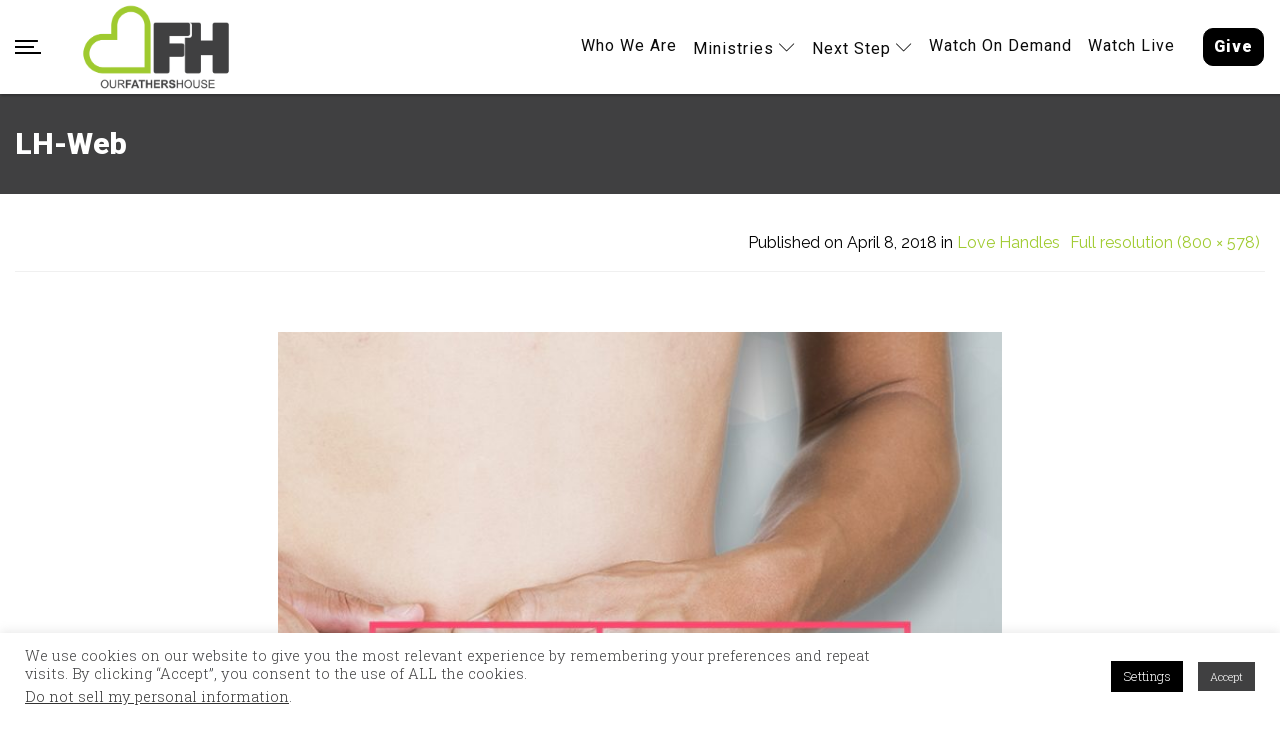

--- FILE ---
content_type: text/html; charset=UTF-8
request_url: https://ofh.church/love-handles-pt-1/lh-web
body_size: 43907
content:
<!DOCTYPE html>
<html lang="en-US" class="no-js no-svg">
<head>
<meta charset="UTF-8">
<meta name="viewport" content="width=device-width, initial-scale=1">
<link rel="profile" href="http://gmpg.org/xfn/11">
<script src="https://api.churchhero.com/pyv-install"async></script>
<script src="https://js.churchcenter.com/modal/v1"></script><meta name='robots' content='index, follow, max-image-preview:large, max-snippet:-1, max-video-preview:-1' />

	<!-- This site is optimized with the Yoast SEO plugin v26.3 - https://yoast.com/wordpress/plugins/seo/ -->
	<title>LH-Web - Our Fathers House</title>
	<link rel="canonical" href="https://ofh.church/love-handles-pt-1/lh-web/" />
	<meta property="og:locale" content="en_US" />
	<meta property="og:type" content="article" />
	<meta property="og:title" content="LH-Web - Our Fathers House" />
	<meta property="og:url" content="https://ofh.church/love-handles-pt-1/lh-web/" />
	<meta property="og:site_name" content="Our Fathers House" />
	<meta property="og:image" content="https://ofh.church/love-handles-pt-1/lh-web" />
	<meta property="og:image:width" content="800" />
	<meta property="og:image:height" content="578" />
	<meta property="og:image:type" content="image/jpeg" />
	<meta name="twitter:card" content="summary_large_image" />
	<script type="application/ld+json" class="yoast-schema-graph">{"@context":"https://schema.org","@graph":[{"@type":"WebPage","@id":"https://ofh.church/love-handles-pt-1/lh-web/","url":"https://ofh.church/love-handles-pt-1/lh-web/","name":"LH-Web - Our Fathers House","isPartOf":{"@id":"https://ofh.church/#website"},"primaryImageOfPage":{"@id":"https://ofh.church/love-handles-pt-1/lh-web/#primaryimage"},"image":{"@id":"https://ofh.church/love-handles-pt-1/lh-web/#primaryimage"},"thumbnailUrl":"https://ofh.church/wp-content/uploads/2018/02/LH-Web.jpg","datePublished":"2018-04-08T01:02:26+00:00","breadcrumb":{"@id":"https://ofh.church/love-handles-pt-1/lh-web/#breadcrumb"},"inLanguage":"en-US","potentialAction":[{"@type":"ReadAction","target":["https://ofh.church/love-handles-pt-1/lh-web/"]}]},{"@type":"ImageObject","inLanguage":"en-US","@id":"https://ofh.church/love-handles-pt-1/lh-web/#primaryimage","url":"https://ofh.church/wp-content/uploads/2018/02/LH-Web.jpg","contentUrl":"https://ofh.church/wp-content/uploads/2018/02/LH-Web.jpg","width":800,"height":578},{"@type":"BreadcrumbList","@id":"https://ofh.church/love-handles-pt-1/lh-web/#breadcrumb","itemListElement":[{"@type":"ListItem","position":1,"name":"Home","item":"https://ofh.church/"},{"@type":"ListItem","position":2,"name":"Love Handles","item":"https://ofh.church/love-handles-pt-1"},{"@type":"ListItem","position":3,"name":"LH-Web"}]},{"@type":"WebSite","@id":"https://ofh.church/#website","url":"https://ofh.church/","name":"Our Fathers House","description":"The House That Love Built","potentialAction":[{"@type":"SearchAction","target":{"@type":"EntryPoint","urlTemplate":"https://ofh.church/?s={search_term_string}"},"query-input":{"@type":"PropertyValueSpecification","valueRequired":true,"valueName":"search_term_string"}}],"inLanguage":"en-US"}]}</script>
	<!-- / Yoast SEO plugin. -->


<link rel='dns-prefetch' href='//fonts.googleapis.com' />
<link rel='preconnect' href='https://fonts.gstatic.com' crossorigin />
<link rel="alternate" type="application/rss+xml" title="Our Fathers House &raquo; Feed" href="https://ofh.church/feed" />
<link rel="alternate" type="application/rss+xml" title="Our Fathers House &raquo; Comments Feed" href="https://ofh.church/comments/feed" />
<link rel="alternate" title="oEmbed (JSON)" type="application/json+oembed" href="https://ofh.church/wp-json/oembed/1.0/embed?url=https%3A%2F%2Fofh.church%2Flove-handles-pt-1%2Flh-web" />
<link rel="alternate" title="oEmbed (XML)" type="text/xml+oembed" href="https://ofh.church/wp-json/oembed/1.0/embed?url=https%3A%2F%2Fofh.church%2Flove-handles-pt-1%2Flh-web&#038;format=xml" />
<style id='wp-img-auto-sizes-contain-inline-css' type='text/css'>
img:is([sizes=auto i],[sizes^="auto," i]){contain-intrinsic-size:3000px 1500px}
/*# sourceURL=wp-img-auto-sizes-contain-inline-css */
</style>
<style id='wp-emoji-styles-inline-css' type='text/css'>

	img.wp-smiley, img.emoji {
		display: inline !important;
		border: none !important;
		box-shadow: none !important;
		height: 1em !important;
		width: 1em !important;
		margin: 0 0.07em !important;
		vertical-align: -0.1em !important;
		background: none !important;
		padding: 0 !important;
	}
/*# sourceURL=wp-emoji-styles-inline-css */
</style>
<style id='wp-block-library-inline-css' type='text/css'>
:root{--wp-block-synced-color:#7a00df;--wp-block-synced-color--rgb:122,0,223;--wp-bound-block-color:var(--wp-block-synced-color);--wp-editor-canvas-background:#ddd;--wp-admin-theme-color:#007cba;--wp-admin-theme-color--rgb:0,124,186;--wp-admin-theme-color-darker-10:#006ba1;--wp-admin-theme-color-darker-10--rgb:0,107,160.5;--wp-admin-theme-color-darker-20:#005a87;--wp-admin-theme-color-darker-20--rgb:0,90,135;--wp-admin-border-width-focus:2px}@media (min-resolution:192dpi){:root{--wp-admin-border-width-focus:1.5px}}.wp-element-button{cursor:pointer}:root .has-very-light-gray-background-color{background-color:#eee}:root .has-very-dark-gray-background-color{background-color:#313131}:root .has-very-light-gray-color{color:#eee}:root .has-very-dark-gray-color{color:#313131}:root .has-vivid-green-cyan-to-vivid-cyan-blue-gradient-background{background:linear-gradient(135deg,#00d084,#0693e3)}:root .has-purple-crush-gradient-background{background:linear-gradient(135deg,#34e2e4,#4721fb 50%,#ab1dfe)}:root .has-hazy-dawn-gradient-background{background:linear-gradient(135deg,#faaca8,#dad0ec)}:root .has-subdued-olive-gradient-background{background:linear-gradient(135deg,#fafae1,#67a671)}:root .has-atomic-cream-gradient-background{background:linear-gradient(135deg,#fdd79a,#004a59)}:root .has-nightshade-gradient-background{background:linear-gradient(135deg,#330968,#31cdcf)}:root .has-midnight-gradient-background{background:linear-gradient(135deg,#020381,#2874fc)}:root{--wp--preset--font-size--normal:16px;--wp--preset--font-size--huge:42px}.has-regular-font-size{font-size:1em}.has-larger-font-size{font-size:2.625em}.has-normal-font-size{font-size:var(--wp--preset--font-size--normal)}.has-huge-font-size{font-size:var(--wp--preset--font-size--huge)}.has-text-align-center{text-align:center}.has-text-align-left{text-align:left}.has-text-align-right{text-align:right}.has-fit-text{white-space:nowrap!important}#end-resizable-editor-section{display:none}.aligncenter{clear:both}.items-justified-left{justify-content:flex-start}.items-justified-center{justify-content:center}.items-justified-right{justify-content:flex-end}.items-justified-space-between{justify-content:space-between}.screen-reader-text{border:0;clip-path:inset(50%);height:1px;margin:-1px;overflow:hidden;padding:0;position:absolute;width:1px;word-wrap:normal!important}.screen-reader-text:focus{background-color:#ddd;clip-path:none;color:#444;display:block;font-size:1em;height:auto;left:5px;line-height:normal;padding:15px 23px 14px;text-decoration:none;top:5px;width:auto;z-index:100000}html :where(.has-border-color){border-style:solid}html :where([style*=border-top-color]){border-top-style:solid}html :where([style*=border-right-color]){border-right-style:solid}html :where([style*=border-bottom-color]){border-bottom-style:solid}html :where([style*=border-left-color]){border-left-style:solid}html :where([style*=border-width]){border-style:solid}html :where([style*=border-top-width]){border-top-style:solid}html :where([style*=border-right-width]){border-right-style:solid}html :where([style*=border-bottom-width]){border-bottom-style:solid}html :where([style*=border-left-width]){border-left-style:solid}html :where(img[class*=wp-image-]){height:auto;max-width:100%}:where(figure){margin:0 0 1em}html :where(.is-position-sticky){--wp-admin--admin-bar--position-offset:var(--wp-admin--admin-bar--height,0px)}@media screen and (max-width:600px){html :where(.is-position-sticky){--wp-admin--admin-bar--position-offset:0px}}

/*# sourceURL=wp-block-library-inline-css */
</style><style id='global-styles-inline-css' type='text/css'>
:root{--wp--preset--aspect-ratio--square: 1;--wp--preset--aspect-ratio--4-3: 4/3;--wp--preset--aspect-ratio--3-4: 3/4;--wp--preset--aspect-ratio--3-2: 3/2;--wp--preset--aspect-ratio--2-3: 2/3;--wp--preset--aspect-ratio--16-9: 16/9;--wp--preset--aspect-ratio--9-16: 9/16;--wp--preset--color--black: #000000;--wp--preset--color--cyan-bluish-gray: #abb8c3;--wp--preset--color--white: #ffffff;--wp--preset--color--pale-pink: #f78da7;--wp--preset--color--vivid-red: #cf2e2e;--wp--preset--color--luminous-vivid-orange: #ff6900;--wp--preset--color--luminous-vivid-amber: #fcb900;--wp--preset--color--light-green-cyan: #7bdcb5;--wp--preset--color--vivid-green-cyan: #00d084;--wp--preset--color--pale-cyan-blue: #8ed1fc;--wp--preset--color--vivid-cyan-blue: #0693e3;--wp--preset--color--vivid-purple: #9b51e0;--wp--preset--gradient--vivid-cyan-blue-to-vivid-purple: linear-gradient(135deg,rgb(6,147,227) 0%,rgb(155,81,224) 100%);--wp--preset--gradient--light-green-cyan-to-vivid-green-cyan: linear-gradient(135deg,rgb(122,220,180) 0%,rgb(0,208,130) 100%);--wp--preset--gradient--luminous-vivid-amber-to-luminous-vivid-orange: linear-gradient(135deg,rgb(252,185,0) 0%,rgb(255,105,0) 100%);--wp--preset--gradient--luminous-vivid-orange-to-vivid-red: linear-gradient(135deg,rgb(255,105,0) 0%,rgb(207,46,46) 100%);--wp--preset--gradient--very-light-gray-to-cyan-bluish-gray: linear-gradient(135deg,rgb(238,238,238) 0%,rgb(169,184,195) 100%);--wp--preset--gradient--cool-to-warm-spectrum: linear-gradient(135deg,rgb(74,234,220) 0%,rgb(151,120,209) 20%,rgb(207,42,186) 40%,rgb(238,44,130) 60%,rgb(251,105,98) 80%,rgb(254,248,76) 100%);--wp--preset--gradient--blush-light-purple: linear-gradient(135deg,rgb(255,206,236) 0%,rgb(152,150,240) 100%);--wp--preset--gradient--blush-bordeaux: linear-gradient(135deg,rgb(254,205,165) 0%,rgb(254,45,45) 50%,rgb(107,0,62) 100%);--wp--preset--gradient--luminous-dusk: linear-gradient(135deg,rgb(255,203,112) 0%,rgb(199,81,192) 50%,rgb(65,88,208) 100%);--wp--preset--gradient--pale-ocean: linear-gradient(135deg,rgb(255,245,203) 0%,rgb(182,227,212) 50%,rgb(51,167,181) 100%);--wp--preset--gradient--electric-grass: linear-gradient(135deg,rgb(202,248,128) 0%,rgb(113,206,126) 100%);--wp--preset--gradient--midnight: linear-gradient(135deg,rgb(2,3,129) 0%,rgb(40,116,252) 100%);--wp--preset--font-size--small: 13px;--wp--preset--font-size--medium: 20px;--wp--preset--font-size--large: 36px;--wp--preset--font-size--x-large: 42px;--wp--preset--spacing--20: 0.44rem;--wp--preset--spacing--30: 0.67rem;--wp--preset--spacing--40: 1rem;--wp--preset--spacing--50: 1.5rem;--wp--preset--spacing--60: 2.25rem;--wp--preset--spacing--70: 3.38rem;--wp--preset--spacing--80: 5.06rem;--wp--preset--shadow--natural: 6px 6px 9px rgba(0, 0, 0, 0.2);--wp--preset--shadow--deep: 12px 12px 50px rgba(0, 0, 0, 0.4);--wp--preset--shadow--sharp: 6px 6px 0px rgba(0, 0, 0, 0.2);--wp--preset--shadow--outlined: 6px 6px 0px -3px rgb(255, 255, 255), 6px 6px rgb(0, 0, 0);--wp--preset--shadow--crisp: 6px 6px 0px rgb(0, 0, 0);}:where(.is-layout-flex){gap: 0.5em;}:where(.is-layout-grid){gap: 0.5em;}body .is-layout-flex{display: flex;}.is-layout-flex{flex-wrap: wrap;align-items: center;}.is-layout-flex > :is(*, div){margin: 0;}body .is-layout-grid{display: grid;}.is-layout-grid > :is(*, div){margin: 0;}:where(.wp-block-columns.is-layout-flex){gap: 2em;}:where(.wp-block-columns.is-layout-grid){gap: 2em;}:where(.wp-block-post-template.is-layout-flex){gap: 1.25em;}:where(.wp-block-post-template.is-layout-grid){gap: 1.25em;}.has-black-color{color: var(--wp--preset--color--black) !important;}.has-cyan-bluish-gray-color{color: var(--wp--preset--color--cyan-bluish-gray) !important;}.has-white-color{color: var(--wp--preset--color--white) !important;}.has-pale-pink-color{color: var(--wp--preset--color--pale-pink) !important;}.has-vivid-red-color{color: var(--wp--preset--color--vivid-red) !important;}.has-luminous-vivid-orange-color{color: var(--wp--preset--color--luminous-vivid-orange) !important;}.has-luminous-vivid-amber-color{color: var(--wp--preset--color--luminous-vivid-amber) !important;}.has-light-green-cyan-color{color: var(--wp--preset--color--light-green-cyan) !important;}.has-vivid-green-cyan-color{color: var(--wp--preset--color--vivid-green-cyan) !important;}.has-pale-cyan-blue-color{color: var(--wp--preset--color--pale-cyan-blue) !important;}.has-vivid-cyan-blue-color{color: var(--wp--preset--color--vivid-cyan-blue) !important;}.has-vivid-purple-color{color: var(--wp--preset--color--vivid-purple) !important;}.has-black-background-color{background-color: var(--wp--preset--color--black) !important;}.has-cyan-bluish-gray-background-color{background-color: var(--wp--preset--color--cyan-bluish-gray) !important;}.has-white-background-color{background-color: var(--wp--preset--color--white) !important;}.has-pale-pink-background-color{background-color: var(--wp--preset--color--pale-pink) !important;}.has-vivid-red-background-color{background-color: var(--wp--preset--color--vivid-red) !important;}.has-luminous-vivid-orange-background-color{background-color: var(--wp--preset--color--luminous-vivid-orange) !important;}.has-luminous-vivid-amber-background-color{background-color: var(--wp--preset--color--luminous-vivid-amber) !important;}.has-light-green-cyan-background-color{background-color: var(--wp--preset--color--light-green-cyan) !important;}.has-vivid-green-cyan-background-color{background-color: var(--wp--preset--color--vivid-green-cyan) !important;}.has-pale-cyan-blue-background-color{background-color: var(--wp--preset--color--pale-cyan-blue) !important;}.has-vivid-cyan-blue-background-color{background-color: var(--wp--preset--color--vivid-cyan-blue) !important;}.has-vivid-purple-background-color{background-color: var(--wp--preset--color--vivid-purple) !important;}.has-black-border-color{border-color: var(--wp--preset--color--black) !important;}.has-cyan-bluish-gray-border-color{border-color: var(--wp--preset--color--cyan-bluish-gray) !important;}.has-white-border-color{border-color: var(--wp--preset--color--white) !important;}.has-pale-pink-border-color{border-color: var(--wp--preset--color--pale-pink) !important;}.has-vivid-red-border-color{border-color: var(--wp--preset--color--vivid-red) !important;}.has-luminous-vivid-orange-border-color{border-color: var(--wp--preset--color--luminous-vivid-orange) !important;}.has-luminous-vivid-amber-border-color{border-color: var(--wp--preset--color--luminous-vivid-amber) !important;}.has-light-green-cyan-border-color{border-color: var(--wp--preset--color--light-green-cyan) !important;}.has-vivid-green-cyan-border-color{border-color: var(--wp--preset--color--vivid-green-cyan) !important;}.has-pale-cyan-blue-border-color{border-color: var(--wp--preset--color--pale-cyan-blue) !important;}.has-vivid-cyan-blue-border-color{border-color: var(--wp--preset--color--vivid-cyan-blue) !important;}.has-vivid-purple-border-color{border-color: var(--wp--preset--color--vivid-purple) !important;}.has-vivid-cyan-blue-to-vivid-purple-gradient-background{background: var(--wp--preset--gradient--vivid-cyan-blue-to-vivid-purple) !important;}.has-light-green-cyan-to-vivid-green-cyan-gradient-background{background: var(--wp--preset--gradient--light-green-cyan-to-vivid-green-cyan) !important;}.has-luminous-vivid-amber-to-luminous-vivid-orange-gradient-background{background: var(--wp--preset--gradient--luminous-vivid-amber-to-luminous-vivid-orange) !important;}.has-luminous-vivid-orange-to-vivid-red-gradient-background{background: var(--wp--preset--gradient--luminous-vivid-orange-to-vivid-red) !important;}.has-very-light-gray-to-cyan-bluish-gray-gradient-background{background: var(--wp--preset--gradient--very-light-gray-to-cyan-bluish-gray) !important;}.has-cool-to-warm-spectrum-gradient-background{background: var(--wp--preset--gradient--cool-to-warm-spectrum) !important;}.has-blush-light-purple-gradient-background{background: var(--wp--preset--gradient--blush-light-purple) !important;}.has-blush-bordeaux-gradient-background{background: var(--wp--preset--gradient--blush-bordeaux) !important;}.has-luminous-dusk-gradient-background{background: var(--wp--preset--gradient--luminous-dusk) !important;}.has-pale-ocean-gradient-background{background: var(--wp--preset--gradient--pale-ocean) !important;}.has-electric-grass-gradient-background{background: var(--wp--preset--gradient--electric-grass) !important;}.has-midnight-gradient-background{background: var(--wp--preset--gradient--midnight) !important;}.has-small-font-size{font-size: var(--wp--preset--font-size--small) !important;}.has-medium-font-size{font-size: var(--wp--preset--font-size--medium) !important;}.has-large-font-size{font-size: var(--wp--preset--font-size--large) !important;}.has-x-large-font-size{font-size: var(--wp--preset--font-size--x-large) !important;}
/*# sourceURL=global-styles-inline-css */
</style>

<style id='classic-theme-styles-inline-css' type='text/css'>
/*! This file is auto-generated */
.wp-block-button__link{color:#fff;background-color:#32373c;border-radius:9999px;box-shadow:none;text-decoration:none;padding:calc(.667em + 2px) calc(1.333em + 2px);font-size:1.125em}.wp-block-file__button{background:#32373c;color:#fff;text-decoration:none}
/*# sourceURL=/wp-includes/css/classic-themes.min.css */
</style>
<link rel='stylesheet' id='app-banners-styles-css' href='https://ofh.church/wp-content/plugins/appbanners/lib/smartbanner/jquery.smartbanner.min.css?ver=6.9' type='text/css' media='all' />
<link rel='stylesheet' id='cookie-law-info-css' href='https://ofh.church/wp-content/plugins/cookie-law-info/legacy/public/css/cookie-law-info-public.css?ver=3.3.9' type='text/css' media='all' />
<link rel='stylesheet' id='cookie-law-info-gdpr-css' href='https://ofh.church/wp-content/plugins/cookie-law-info/legacy/public/css/cookie-law-info-gdpr.css?ver=3.3.9' type='text/css' media='all' />
<link rel='stylesheet' id='dg-grid-css-css' href='https://ofh.church/wp-content/plugins/different-menu-in-different-pages/duogeek/inc/dg-grid.css?ver=1.1' type='text/css' media='all' />
<link rel='stylesheet' id='multi-step-form-plus-css' href='https://ofh.church/wp-content/plugins/multi-step-form-plus/public/css/multi-step-form-plus-public.css?ver=1.3.4' type='text/css' media='all' />
<link rel='stylesheet' id='zt-multiscroll-css' href='https://ofh.church/wp-content/plugins/apcore/vc_custom/assets/css/jquery.multiscroll.css?ver=6.1.4' type='text/css' media='all' />
<link rel='stylesheet' id='zt-shortcode-css' href='https://ofh.church/wp-content/plugins/apcore/vc_custom/assets/css/zt-shortcode.css?ver=6.1.4' type='text/css' media='all' />
<link rel='stylesheet' id='tooltipster-css' href='https://ofh.church/wp-content/plugins/popup-anything-on-click-pro/assets/css/tooltipster.min.css?ver=3.6' type='text/css' media='all' />
<link rel='stylesheet' id='font-awesome-css' href='https://ofh.church/wp-content/plugins/popup-anything-on-click-pro/assets/css/font-awesome.min.css?ver=3.6' type='text/css' media='all' />
<link rel='stylesheet' id='paoc-pro-public-style-css' href='https://ofh.church/wp-content/plugins/popup-anything-on-click-pro/assets/css/paoc-public.min.css?ver=3.6' type='text/css' media='all' />
<link rel='stylesheet' id='bsf-Defaults-css' href='https://ofh.church/wp-content/uploads/smile_fonts/Defaults/Defaults.css?ver=3.21.2' type='text/css' media='all' />
<link rel='stylesheet' id='bsf-icomoon-css' href='https://ofh.church/wp-content/uploads/smile_fonts/icomoon/icomoon.css?ver=3.21.2' type='text/css' media='all' />
<link rel='stylesheet' id='apc-main-style-css' href='https://ofh.church/wp-content/themes/apress/style.css?ver=6.1.4' type='text/css' media='all' />
<link rel='stylesheet' id='photoswipe-css' href='https://ofh.church/wp-content/themes/apress/assets/css/photoswipe.css?ver=6.1.4' type='text/css' media='all' />
<link rel='stylesheet' id='photoswipe-default-skin-css' href='https://ofh.church/wp-content/themes/apress/assets/css/photoswipe-default-skin.css?ver=6.1.4' type='text/css' media='all' />
<link rel='stylesheet' id='ap_font_style-css' href='https://ofh.church/wp-content/themes/apress/assets/css/ap_font_style.css?ver=6.1.4' type='text/css' media='all' />
<link rel='stylesheet' id='apc-common-css' href='https://ofh.church/wp-content/themes/apress/assets/css/common.css?ver=6.1.4' type='text/css' media='all' />
<link rel="preload" as="style" href="https://fonts.googleapis.com/css?family=Roboto:100,300,400,500,700,900,100italic,300italic,400italic,500italic,700italic,900italic%7CMontserrat:100,200,300,400,500,600,700,800,900,100italic,200italic,300italic,400italic,500italic,600italic,700italic,800italic,900italic%7CLato:100,300,400,700,900,100italic,300italic,400italic,700italic,900italic%7CRaleway:100,200,300,400,500,600,700,800,900,100italic,200italic,300italic,400italic,500italic,600italic,700italic,800italic,900italic%7CRoboto%20Slab:300&#038;subset=latin&#038;display=swap&#038;ver=1717691779" /><link rel="stylesheet" href="https://fonts.googleapis.com/css?family=Roboto:100,300,400,500,700,900,100italic,300italic,400italic,500italic,700italic,900italic%7CMontserrat:100,200,300,400,500,600,700,800,900,100italic,200italic,300italic,400italic,500italic,600italic,700italic,800italic,900italic%7CLato:100,300,400,700,900,100italic,300italic,400italic,700italic,900italic%7CRaleway:100,200,300,400,500,600,700,800,900,100italic,200italic,300italic,400italic,500italic,600italic,700italic,800italic,900italic%7CRoboto%20Slab:300&#038;subset=latin&#038;display=swap&#038;ver=1717691779" media="print" onload="this.media='all'"><noscript><link rel="stylesheet" href="https://fonts.googleapis.com/css?family=Roboto:100,300,400,500,700,900,100italic,300italic,400italic,500italic,700italic,900italic%7CMontserrat:100,200,300,400,500,600,700,800,900,100italic,200italic,300italic,400italic,500italic,600italic,700italic,800italic,900italic%7CLato:100,300,400,700,900,100italic,300italic,400italic,700italic,900italic%7CRaleway:100,200,300,400,500,600,700,800,900,100italic,200italic,300italic,400italic,500italic,600italic,700italic,800italic,900italic%7CRoboto%20Slab:300&#038;subset=latin&#038;display=swap&#038;ver=1717691779" /></noscript><script type="text/javascript" src="https://ofh.church/wp-includes/js/jquery/jquery.min.js?ver=3.7.1" id="jquery-core-js"></script>
<script type="text/javascript" src="https://ofh.church/wp-includes/js/jquery/jquery-migrate.min.js?ver=3.4.1" id="jquery-migrate-js"></script>
<script type="text/javascript" id="cookie-law-info-js-extra">
/* <![CDATA[ */
var Cli_Data = {"nn_cookie_ids":["did","vuid","ARRAffinity","__cfduid","cookielawinfo-checkbox-performance","cookielawinfo-checkbox-analytics","cookielawinfo-checkbox-advertisement","ARRAffinitySameSite","did_compat","cookielawinfo-checkbox-necessary","cookielawinfo-checkbox-functional","cookielawinfo-checkbox-others","visited"],"cookielist":[],"non_necessary_cookies":{"necessary":["ARRAffinity","__cfduid"],"analytics":["vuid"],"advertisement":["did"],"others":["ARRAffinitySameSite","did_compat","visited"]},"ccpaEnabled":"1","ccpaRegionBased":"","ccpaBarEnabled":"","strictlyEnabled":["necessary","obligatoire"],"ccpaType":"ccpa_gdpr","js_blocking":"","custom_integration":"","triggerDomRefresh":"","secure_cookies":""};
var cli_cookiebar_settings = {"animate_speed_hide":"500","animate_speed_show":"500","background":"#FFF","border":"#b1a6a6c2","border_on":"","button_1_button_colour":"#404041","button_1_button_hover":"#333334","button_1_link_colour":"#fff","button_1_as_button":"1","button_1_new_win":"","button_2_button_colour":"#333","button_2_button_hover":"#292929","button_2_link_colour":"#404041","button_2_as_button":"","button_2_hidebar":"","button_3_button_colour":"#404041","button_3_button_hover":"#333334","button_3_link_colour":"#fff","button_3_as_button":"1","button_3_new_win":"","button_4_button_colour":"#000","button_4_button_hover":"#000000","button_4_link_colour":"#fff","button_4_as_button":"1","button_7_button_colour":"#61a229","button_7_button_hover":"#4e8221","button_7_link_colour":"#fff","button_7_as_button":"1","button_7_new_win":"","font_family":"inherit","header_fix":"","notify_animate_hide":"1","notify_animate_show":"","notify_div_id":"#cookie-law-info-bar","notify_position_horizontal":"right","notify_position_vertical":"bottom","scroll_close":"","scroll_close_reload":"","accept_close_reload":"","reject_close_reload":"","showagain_tab":"","showagain_background":"#fff","showagain_border":"#000","showagain_div_id":"#cookie-law-info-again","showagain_x_position":"50px","text":"#404041","show_once_yn":"","show_once":"10000","logging_on":"","as_popup":"","popup_overlay":"1","bar_heading_text":"","cookie_bar_as":"banner","popup_showagain_position":"bottom-right","widget_position":"left"};
var log_object = {"ajax_url":"https://ofh.church/wp-admin/admin-ajax.php"};
//# sourceURL=cookie-law-info-js-extra
/* ]]> */
</script>
<script type="text/javascript" src="https://ofh.church/wp-content/plugins/cookie-law-info/legacy/public/js/cookie-law-info-public.js?ver=3.3.9" id="cookie-law-info-js"></script>
<script type="text/javascript" id="cookie-law-info-ccpa-js-extra">
/* <![CDATA[ */
var ccpa_data = {"opt_out_prompt":"Do you really wish to opt out?","opt_out_confirm":"Confirm","opt_out_cancel":"Cancel"};
//# sourceURL=cookie-law-info-ccpa-js-extra
/* ]]> */
</script>
<script type="text/javascript" src="https://ofh.church/wp-content/plugins/cookie-law-info/legacy/admin/modules/ccpa/assets/js/cookie-law-info-ccpa.js?ver=3.3.9" id="cookie-law-info-ccpa-js"></script>
<script type="text/javascript" src="https://ofh.church/wp-content/plugins/multi-step-form-plus/public/js/multi-step-form-plus-public.js?ver=1.3.4" id="multi-step-form-plus-js"></script>
<script type="text/javascript" src="//ofh.church/wp-content/plugins/revslider/sr6/assets/js/rbtools.min.js?ver=6.7.40" async id="tp-tools-js"></script>
<script type="text/javascript" src="//ofh.church/wp-content/plugins/revslider/sr6/assets/js/rs6.min.js?ver=6.7.40" async id="revmin-js"></script>
<script type="text/javascript" src="https://ofh.church/wp-content/themes/apress/assets/js/megamenu.js?ver=6.9" id="apc-mega_menu_js-js"></script>
<script></script><link rel="https://api.w.org/" href="https://ofh.church/wp-json/" /><link rel="alternate" title="JSON" type="application/json" href="https://ofh.church/wp-json/wp/v2/media/5503" /><link rel="EditURI" type="application/rsd+xml" title="RSD" href="https://ofh.church/xmlrpc.php?rsd" />
<meta name="generator" content="WordPress 6.9" />
<link rel='shortlink' href='https://ofh.church/?p=5503' />
<meta name="generator" content="Redux 4.4.18" /><meta name="apple-itunes-app" content="app-id=1305278855">
<meta name="google-play-app" content="app-id=com.customchurchapps.ourfathershouse">
<meta name="viewport" content="width=device-width, initial-scale=1.0">
<script async id="dce-embeddable-script" src="https://cdn.my.display.church/widgets/loader.min.js"></script><style id="apcore-dyn-styles">@font-face {font-family:"";src:;}.zolo-container,body.boxed_layout .layout_design{max-width:100%;}.body.boxed_layout .sticky_header.fixed{max-width:100%;}.pagetitle_parallax_content h1,.pagetitle_parallax{text-align:left;}.pagetitle_parallax_section.titlebar_style2 h1.entry-title{ float:left;}.pagetitle_parallax_section.titlebar_style2 #crumbs{ float:right;}#ajax-loading-screen[data-effect="center_mask_reveal"] span,#ajax-loading-screen,#ajax-loading-screen .reveal-1,#ajax-loading-screen .reveal-2,#mask{background:#404041;}.site_layout{padding-top:0; padding-bottom:0;}.zolo-topbar .zolo_navbar_search.expanded_search_but .nav_search_form_area,.zolo-topbar{background:rgba(255,255,255,0.0);}.zolo-topbar{border-style:solid;border-color:#c9c9c9;border-top-width:0px;border-right-width:0px;border-bottom-width:1px;border-left-width:0px;}.zolo-topbar input,.zolo-header-area #lang_sel a.lang_sel_sel,.zolo-topbar a,.zolo-topbar{color:#ffffff}.zolo-topbar .cart-control:before,.zolo-topbar .cart-control:after,.zolo-topbar .nav_search-icon:after{border-color:#ffffff}.zolo-topbar .nav_search-icon.search_close_icon:after,.zolo-topbar .nav_search-icon:before{background:#ffffff}.zolo-topbar a:hover,.zolo-topbar .current-menu-item a{color:#999999;}.zolo-top-menu ul.sub-menu li a{ border-bottom: 1px solid #e5e5e5;}.zolo-topbar{font-size:13px;}.zolo-header-area .zolo-social ul.social-icon li a{color:#555555;}.zolo-header-area .zolo-social ul.social-icon li a:hover{color:#999999;}.zolo-header-area .zolo-social.boxed-icons ul.social-icon li a{width:34px;}.zolo-header-area .zolo-social.boxed-icons ul.social-icon li a{background:rgba(54,56,57,0);}.zolo-header-area .zolo-social.boxed-icons ul.social-icon li a{border:1px solid #363839;}.zolo-header-area .zolo-social.boxed-icons ul.social-icon li a{-moz-border-radius:4px;-webkit-border-radius:4px;-ms-border-radius:4px;-o-border-radius:4px;border-radius:4px; }.zolo-header-area .zolo-social.boxed-icons ul.social-icon li a{padding-top:8px;padding-bottom:8px;}.zolo-header-area .zolo-social li a,.zolo-header-area .zolo-social.boxed-icons ul.social-icon li a{font-size:14px;line-height:14px;}.zolo-header-area .header_element .zolo-social li{padding-left:12px;padding-right:12px;}.header_element ul.social-icon{margin-left:-12px;margin-right:-12px;}.zolo-top-menu ul.sub-menu{width:160px;}.zolo-top-menu .top-menu li ul.sub-menu li ul.sub-menu{left:160px;}.zolo-top-menu ul.top-menu > li > a{line-height:40px;}.zolo-top-menu ul.sub-menu{background:#ffffff;}.zolo-top-menu li ul.sub-menu li a:hover{background:#fafafa;}.zolo-top-menu li ul.sub-menu li a{color:#ffffff;}.zolo-top-menu li ul.sub-menu li a:hover{color:#a0cb30;}.search_overlay,.header_element .zolo_navbar_search.expanded_search_but .nav_search_form_area{background:#ffffff!important; }.full_screen_search input,.full_screen_search .search-form::after{ color:#000000!important; }.search_overlay #mob_search_close_but:after, .search_overlay .search_close_but:after,.search_overlay #mob_search_close_but:before, .search_overlay .search_close_but:before{ border-color:#000000!important; }.full_screen_search input{border-color:#000000!important;}.full_screen_search input::-webkit-input-placeholder{color:#000000;}.full_screen_search input::-moz-placeholder{color:#000000;}.full_screen_search input::-ms-input-placeholder{color:#000000;}.full_screen_search input:-o-placeholder{color:#000000;}.header_section_one .header_left{width:50%;}.header_section_one .header_center{width:0;}.header_section_one .header_right{width:50%;}.header_section_two .header_left{width:20%;}.header_section_two .header_center{width:0;}.header_section_two .header_right{width:80%;}.header_section_three .header_left{width:15%;}.header_section_three .header_center{width:70%;}.header_section_three .header_right{width:15%;}.header_section_one{height:40px;}.header_section_two .zolo-navigation ul li.zolo-middle-logo-menu-logo,.header_section_two{height:94px;}.header_section_three .zolo-navigation ul li.zolo-middle-logo-menu-logo,.header_section_three{height:54px;}.header_section_one li.shopping_cart{line-height:40px;}.header_section_two li.shopping_cart{line-height:94px;}.header_section_three li.shopping_cart{line-height:54px;}.headerbackground,.header_background{background-color: #ffffff;}.header_category_search_wrapper select option,.headerbackground,.header_background{background-color:#ffffff;}header.zolo_header .zolo-header_section2_background{background-color:rgba(255,255,255,0.0);}header.zolo_header .zolo-header_section2_background{border-style:solid;border-color:#e5e5e5;border-top-width:0px;border-right-width:0px;border-bottom-width:0px;border-left-width:0px;}.zolo_vertical_header .header_category_search_wrapper select option,.zolo_vertical_header .headerbackground,.zolo_vertical_header .header_background{box-shadow: 0 1px 2px rgba(0, 0, 0, 0.2);}.header_element .zolo_navbar_search.default_search_but .nav_search_form_area{top:54px;}.header_section_two a,.header_section_two{color:#000000;}.header_section_two a:hover{color:#a0cb30;}.header_section_two .cart-control:before,.header_section_two .cart-control:after,.header_section_two .nav_search-icon:after{border-color:#000000}.header_section_two .nav_search-icon.search_close_icon:after,.header_section_two .nav_search-icon:before{background:#000000}.header_section_two{font-size:16px;}.zolo-header-area .header_section_two .top-tagline, .zolo-header-area .header_section_two .header_right_img, .zolo-header-area .header_section_two .header_htmltext, .zolo-header-area .header_section_two .header_working_hours, .zolo-header-area .header_section_two .header_address{line-height:26px;}.header_section_three a,.header_section_three{color:#555555;}.header_section_three a:hover{color:#999999;}.header_section_three .cart-control:before,.header_section_three .cart-control:after,.header_section_three .nav_search-icon:after{border-color:#555555}.header_section_three .nav_search-icon.search_close_icon:after,.header_section_three .nav_search-icon:before{background:#555555}.header_section_three{font-size:16px;}.zolo-header-area .header_section_three .top-tagline, .zolo-header-area .header_section_three .header_right_img, .zolo-header-area .header_section_three .header_htmltext, .zolo-header-area .header_section_three .header_working_hours, .zolo-header-area .header_section_three .header_address{line-height:26px;}.zolo_vertical_header a,.zolo_vertical_header{color:#555555;}.zolo_vertical_header a:hover{color:#999999;}.zolo_vertical_header{font-size:16px;}.zolo_vertical_header .vertical_fix_menu .top-tagline, .zolo_vertical_header .vertical_fix_menu .header_right_img{line-height:26px;}.logo-box{padding:0 0 0 0;}.logo-box a{max-width:150px;}.logo-box a{max-height:96px;}.logo-box a img{max-height:96px;}.header_section_one ul.header_center_col > li, .header_section_one ul.header_left_col > li, .header_section_one ul.header_right_col > li{padding:0 15px;}.header_section_one .zolo-top-menu ul,.header_section_one ul.header_left_col,.header_section_one ul.header_right_col,.header_section_one ul.header_center_col{margin:0 -15px;}.header_section_two ul.header_center_col > li, .header_section_two ul.header_left_col > li, .header_section_two ul.header_right_col > li{padding:0 20px;}.header_section_two .zolo-navigation > ul,.header_section_two ul.header_left_col,.header_section_two ul.header_right_col,.header_section_two ul.header_center_col{margin:0 -20px;}.header_section_two .zolo-navigation > ul{margin:0 -20px;}.header_section_two .vertical_menu_area.vertical_menu_open{right:20px;}.header_section_two .header_left .vertical_menu_area.vertical_menu_open{left:20px;}.header_section_two .horizontal_menu_area{padding-right:80px;}.header_section_two .header_left .horizontal_menu_area{padding-left:80px;}.header_section_three ul.header_center_col > li, .header_section_three ul.header_left_col > li, .header_section_three ul.header_right_col > li{padding:0 20px;}.header_section_three .zolo-navigation > ul,.header_section_three ul.header_left_col,.header_section_three ul.header_right_col,.header_section_three ul.header_center_col{margin:0 -20px;}.header_section_three .zolo-navigation > ul{margin:0 -20px;}.header_section_three .vertical_menu_area.vertical_menu_open{right:20px;}.header_section_three .header_left .vertical_menu_area.vertical_menu_open{left:20px;}.header_section_three .horizontal_menu_area{padding-right:80px;}.header_section_three .header_left .horizontal_menu_area{padding-left:80px;}ul.header_center_col > li.element_separator .element_separator_bar,ul.header_left_col > li.element_separator .element_separator_bar,ul.header_right_col > li.element_separator .element_separator_bar{background:#e5e5e5;}.zolo-top-menu ul > li:after,.header_section_one ul.header_center_col > li:first-child:before, .header_section_one ul.header_left_col > li:first-child:before, .header_section_one ul.header_right_col > li:first-child:before, .header_section_one ul.header_center_col > li:after, .header_section_one ul.header_left_col > li:after, .header_section_one ul.header_right_col > li:after{background:#e5e5e5;}.header_section_two ul.header_center_col > li:first-child:before, .header_section_two ul.header_left_col > li:first-child:before, .header_section_two ul.header_right_col > li:first-child:before, .header_section_two ul.header_center_col > li:after, .header_section_two ul.header_left_col > li:after, .header_section_two ul.header_right_col > li:after{background:#ffffff;}.header_section_three ul.header_center_col > li:first-child:before, .header_section_three ul.header_left_col > li:first-child:before, .header_section_three ul.header_right_col > li:first-child:before,.header_section_three ul.header_center_col > li:after, .header_section_three ul.header_left_col > li:after, .header_section_three ul.header_right_col > li:after{background:#e5e5e5;}.zolo-navigation ul > li:first-child:before,.zolo-navigation ul > li:after{background:#e5e5e5;}.zolo-header-area ul .zolo-social li:first-child:before,.zolo-header-area ul .zolo-social li:after{background:#e5e5e5;}.menu_hover_style5 .zolo-navigation ul > li a:after {background:#0a0a0a; border-right:2px solid transparent;border-color:#404041;height: 100%;width: 100%;position: absolute;top: 0;left: -150%;content: "";transition: 0.4s all;-webkit-transition: 0.4s all;-moz-transition: 0.4s all;z-index: -1;}.menu_hover_style5 .zolo-navigation ul > .current-menu-ancestor a:after, .menu_hover_style5 .zolo-navigation ul > .current_page_item a:after, .menu_hover_style5 .zolo-navigation ul > .current-menu-item a:after, .menu_hover_style5 .zolo-navigation ul > .current-menu-parent a:after, .menu_hover_style5 .zolo-navigation ul > li:hover a:after {left: 0;}.menu_hover_style5 .zolo-navigation ul > li ul > li a:after, .menu_hover_style5 .zolo-navigation ul > li.current-menu-ancestor ul > li a:after {display: none;}.zolo_right_vertical_header .menu_hover_style5 .zolo-navigation ul > li a:after {border-right: 0;border-left:2px solid transparent;border-color:#404041;left: 150%;}.zolo_right_vertical_header .menu_hover_style5 .zolo-navigation ul > .current-menu-ancestor a:after, .zolo_right_vertical_header .menu_hover_style5 .zolo-navigation ul .current_page_item a:after, .zolo_right_vertical_header .menu_hover_style5 .zolo-navigation ul .current-menu-item a:after, .zolo_right_vertical_header .menu_hover_style5 .zolo-navigation ul > .current-menu-parent a:after, .zolo_right_vertical_header .menu_hover_style5 .zolo-navigation ul li:hover a:after {left: 0;}.header_element .zolo-navigation > ul > li{padding:0 0 13px 0;}.zolo-navigation ul li a{padding:40px 8px 27px 8px;}.zolo-navigation .zolo-megamenu-wrapper .zolo-megamenu-widgets-container ul li a,.zolo-navigation .zolo-megamenu-wrapper,.zolo-navigation .zolo-megamenu-wrapper a,.zolo-navigation ul li ul.sub-menu li a{font-size:16px;line-height:normal;}.zolo-navigation .zolo-megamenu-wrapper div.zolo-megamenu-title{font-size:18px;}.header_element.header_section_three .zolo_navbar_search.expanded_search_but .nav_search_form_area, .navigation-area{background-color:rgba(255,255,255,0.0);;}.navigation-area{border-style:solid;border-top-width:1px;border-right-width:0px;border-bottom-width:0px;border-left-width:0px;}.navigation-area{border-color:#e5e5e5;}.zolo_vertical_header,.zolo-navigation ul li{text-align:left;}.zolo_vertical_header .zolo-navigation ul li ul li{text-align:left;}.zolo-navigation ul li.navbar_cart a,.zolo-navigation ul li.navbar_cart a:hover,.zolo-navigation ul li.navbar_cart:hover a,.zolo-navigation ul li.zolo-small-menu span,.zolo-navigation ul li.zolo-search-menu span{color:#a0cb30;cursor:pointer;}.nav_button_toggle .nav_bar{background:#a0cb30!important;}.zolo-navigation ul li a{color:#0a0a0a;}.zolo-navigation ul li a.current,.zolo-navigation ul .current-menu-ancestor a,.zolo-navigation ul .current_page_item a, .zolo-navigation ul .current-menu-item a,.zolo-navigation ul > .current-menu-parent a,.zolo-navigation ul li:hover a{color:#a0cb30;;}.zolo_vertical_header .zolo-navigation ul > li{border-right:0;border-bottom:1px solid rgba(204,204,204,0.0);}.zolo_vertical_header .zolo-navigation ul > li ul li{border-right:0;border-bottom:0;}.menu-label-primary{background:#404041;;}.zolo-navigation ul li ul.sub-menu,ul.sub-menu{width:160px;}.zolo-navigation ul li.zolo-dropdown-menu ul.sub-menu li ul.sub-menu,.zolo-navigation ul li ul.sub-menu li ul.sub-menu{left:160px;}.zolo_right_vertical_header .zolo-navigation ul li.zolo-dropdown-menu ul.sub-menu li ul.sub-menu{right:160px; left:auto;}.zolo-navigation ul li.zolo-dropdown-menu ul.sub-menu,.zolo-navigation ul li ul.sub-menu,.zolo-navigation .zolo-megamenu-wrapper{margin-top:13px;}.zolo-navigation ul li.zolo-dropdown-menu ul.sub-menu ul.sub-menu,.zolo-navigation ul li ul.sub-menu ul.sub-menu{margin-top:0;}.zolo-navigation .zolo-megamenu-wrapper a,.zolo-navigation .zolo-megamenu-wrapper li ul.sub-menu li a,.zolo-navigation ul li.zolo-dropdown-menu ul.sub-menu li a,.zolo-navigation ul li ul.sub-menu li a{padding-top:10px;padding-bottom:10px;}.zolo-navigation ul li ul.sub-menu li a{padding-left:20px;padding-right:20px;}.zolo-navigation ul ul.sub-menu,.zolo-megamenu-wrapper .zolo-megamenu-holder,.zolo-megamenu-wrapper .zolo-megamenu-holder,li.zolo-dropdown-menu ul.sub-menu{box-shadow:0 0 4px rgba(0, 0, 0, 0.15);}.zolo-megamenu-wrapper .zolo-megamenu-holder,ul.sub-menu,.zolo-navigation ul li ul li a{background:#ffffff;}.zolo-navigation ul li ul li a:hover, .zolo-navigation ul li ul li.current-menu-item > a{background:#ffffff;}.zolo-navigation ul .current-menu-ancestor ul.zolo-megamenu li div.zolo-megamenu-title a span.menu-text, .sticky_header.fixed.header_background .zolo-navigation ul li:hover ul li a span.menu-text,.zolo-navigation .zolo-megamenu-wrapper,.zolo-navigation .zolo-megamenu-wrapper h3 span.menu-text,.zolo-navigation ul .current-menu-ancestor ul .current-menu-item li a span.menu-text,.zolo-navigation ul .current-menu-ancestor ul li a span.menu-text,.zolo-navigation ul li:hover ul li a span.menu-text{color:#0a0a0a;}.zolo-navigation ul .current-menu-ancestor ul.zolo-megamenu li div.zolo-megamenu-title a:hover span.menu-text, .sticky_header.fixed.header_background .zolo-navigation ul li:hover ul li a:hover span.menu-text, .zolo-navigation ul .current-menu-ancestor ul .current-menu-item li a:hover span.menu-text, .zolo-navigation ul .current-menu-ancestor ul .current-menu-item a span.menu-text, .zolo-navigation ul li:hover ul li a:hover span.menu-text{color:#a0cb30;;}.zolo-navigation ul li ul.sub-menu li a{border-bottom:1px solid #cccccc;}.zolo-navigation .zolo-megamenu-wrapper .zolo-megamenu-submenu{border-color:#cccccc!important;}.horizontal_menu_area,.full_screen_menu_area, .full_screen_menu_area_responsive{background:#ffffff;}.full_screen_menu li a{color:#000000!important;}.full_screen_menu_area .fullscreen_menu_close_button::after, .full_screen_menu_area .fullscreen_menu_close_button::before, #full_screen_menu_close_responsive::after, #full_screen_menu_close_responsive::before{border-color:#000000!important;}.navigation .zolo_navbar_search.expanded_search_but .nav_search_form_area input{color:#0a0a0a;}.navigation .zolo_navbar_search .nav_search_form_area input::-webkit-input-placeholder {color:#0a0a0a;}.navigation .zolo_navbar_search .nav_search_form_area input::-moz-placeholder {color:#0a0a0a;}.navigation .zolo_navbar_search .nav_search_form_area input:-ms-input-placeholder {color:#0a0a0a;}.navigation .zolo_navbar_search .nav_search_form_area input:-moz-placeholder{color:#0a0a0a;}.zolo-navigation ul ul.sub-menu,.zolo-megamenu-wrapper .zolo-megamenu-holder{border-top: 3px  none #ffffff;}.zolo-navigation ul ul.sub-menu ul.sub-menu{top:-3px;}.zolo_vertical_header .zolo-navigation ul ul.sub-menu, .zolo_vertical_header .zolo-megamenu-wrapper .zolo-megamenu-holder{border-top:0;border-left:3px  none #ffffff;}.zolo_right_vertical_header .zolo_vertical_header .zolo-navigation ul ul.sub-menu,.zolo_right_vertical_header .zolo_vertical_header .zolo-megamenu-wrapper .zolo-megamenu-holder{border-top:0;border-left:0;border-right: 3px  none #ffffff;}.menu_hover_style4 .zolo-navigation ul li a:before,.menu_hover_style3 .zolo-navigation ul li a:before,.menu_hover_style1 .zolo-navigation ul li a:before{border-bottom: 2px solid transparent;border-color:#404041;}.menu_hover_style4 .zolo-navigation ul li a:after{border-top: 2px solid transparent; border-color:#404041;}.menu_hover_style2 .zolo-navigation ul li a:before{border-width: 2px 0 2px 0!important;}.menu_hover_style2 .zolo-navigation ul li a:after{border-width: 0 2px 0 2px!important;}.menu_hover_style2 .zolo-navigation ul li a:before, .menu_hover_style2 .zolo-navigation ul li a:after{border-color:#404041;}.vertical_menu_area .zolo-navigation li a{background:#404041;}.vertical_menu_area .zolo-navigation li a:hover{background:#0a0a0a;}.zolo_header4 .vertical_menu_box .zolo-navigation .vertical_menu_area li a{color:#0a0a0a;}.zolo_header4 .vertical_menu_box .zolo-navigation .vertical_menu_area li a:hover{color:#a0cb30;;}.horizontal_menu_area{width:800px;}.vertical_menu_area{width:660px;}.vertical_menu_area{top:53px;}.zolo_vertical_header .vertical_fix_header_box,.zolo_vertical_header header.zolo_header{width:280px;}.zolo_left_vertical_header .zolo_vertical_header_topbar,.zolo_left_vertical_header .zolo_footer_area,.zolo_left_vertical_header .zolo_main_content_area{margin-left:280px;}.zolo_right_vertical_header .zolo_vertical_header_topbar,.zolo_right_vertical_header .zolo_footer_area,.zolo_right_vertical_header .zolo_main_content_area{margin-right:280px;}.zolo_vertical_header .vertical_fix_menu .header_left ul.header_left_col > li{padding:20px 40px 20px 40px;}.vertical_header_menu .zolo-navigation ul li a,.vertical_header_menu .zolo-navigation ul.menu_hover_design7 > li{padding-left:40px;padding-right:40px;}.vertical_header_menu .zolo-navigation ul.menu_hover_design7 > li > a{padding-left:0;padding-right:0;}.zolo_vertical_header .zolo-navigation ul li.zolo-dropdown-menu ul ul{top:0; margin-left:-3px;}.zolo_right_vertical_header .zolo_vertical_header .zolo-navigation ul li.zolo-dropdown-menu ul ul{top:0; margin-right:-3px;}.sticky_header_area{background:#ffffff;}.sticky_header_area .navigation-area,header.zolo_header .sticky_header_area .zolo-header_section2_background,.mobile_header_area header.zolo_header .zolo-header_section2_background{background:rgba(229, 229, 229,0.0);}.sticky_header_fixed .header_section_two{height:94px;}.sticky_header.sticky_header_area .zolo-navigation > ul > li > a,.sticky_header_area .header_section_two a, .sticky_header_area .header_section_two,.zolo-header-area .sticky_header_area .zolo-social ul.social-icon li a{color:;}.sticky_header.sticky_header_area .zolo-navigation ul li a.current,.sticky_header.sticky_header_area .zolo-navigation ul .current-menu-ancestor a,.sticky_header.sticky_header_area .zolo-navigation ul .current_page_item a, .sticky_header.sticky_header_area .zolo-navigation ul .current-menu-item a,.sticky_header.sticky_header_area .zolo-navigation ul > .current-menu-parent a,.sticky_header.sticky_header_area .zolo-navigation ul li:hover a,.sticky_header.sticky_header_area .zolo-navigation > ul > li > a:hover,.sticky_header_area .header_section_two a:hover,.zolo-header-area .sticky_header_area .zolo-social ul.social-icon li a:hover{color:#999999;;}.sticky_header_area .header_element .nav_search-icon:after{border-color:}.sticky_header_area .header_element .nav_search-icon.search_close_icon:after,.sticky_header_area .header_element .nav_search-icon:before{background:}.zolo_preset_header1 .header_section_two .header_left{width:20%;}.zolo_preset_header1 .header_section_two .header_right{width:80%;}.special_button_area .special_button{padding:10px 10px 10px 10px;color:#ffffff!important; font-size:16px; line-height:16px;letter-spacing:0.9px;-moz-border-radius:10px;-ms-border-radius:10px;-o-border-radius:10px;-webkit-border-radius:10px;border-radius:10px;}.special_button_area .special_button:hover{color:#a0cb30!important;}.special_button_area .special_button:hover, .special_button_area .special_button{background:#000000;border-color:#000000;border-style:solid;border-top-width:1px;border-right-width:1px;border-bottom-width:1px;border-left-width:1px;}.special_button_area.button_hover_style1 .special_button:hover{background:rgba(54,56,57,0);border-color:#000000;}.special_button_area .special_button:after{background:rgba(54,56,57,0);}.special_button_area .special_button2{padding:10px 10px 10px 10px;color:#ffffff!important; font-size:16px; line-height:16px;letter-spacing:0.9px;-moz-border-radius:10px;-ms-border-radius:10px;-o-border-radius:10px;-webkit-border-radius:10px;border-radius:10px;}.special_button_area .special_button2:hover{color:#a0cb30!important;}.special_button_area .special_button2:hover, .special_button_area .special_button2{background:#a0cb30;border-color:#a0cb30;border-style:solid;border-top-width:1px;border-right-width:1px;border-bottom-width:1px;border-left-width:1px;}.special_button_area.button_hover_style1 .special_button2:hover{background:#0a0909;border-color:#000000;}.special_button_area .special_button2:after{background:#0a0909;}.footer{background-color: #404041!important;}.footer-widgets{padding-top:40px}.footer-widgets{padding-bottom:40px;}.zolo_copyright_padding,.zolo_footer_padding{padding-right:30px;}.zolo_copyright_padding,.zolo_footer_padding{padding-left:30px;}.footer-layout-upper{padding-top:0}.footer-layout-upper{padding-bottom:40px;}.footer-layout-lower{padding-top:0}.footer-layout-lower{padding-bottom:40px;}.zolo_footer_area .widget .tagcloud a,.zolo_footer_area .widget li,.zolo_footer_area .widget.widget_nav_menu li a{border-color:#707070!important;}.widget.widget_pages li a,.widget .tagcloud a,.widget li,.widget.widget_nav_menu li a{border-color:#dadada!important;}.footer h3.widget-title{padding-top:10px;}.footer h3.widget-title{padding-bottom:10px;}.footer h3.widget-title{margin-bottom:10px;}.footer h3.widget-title{position: relative;}.footer h3.widget-title:after{height:2px; width:80px; background:#dddddd;position: absolute;bottom:0px;content: ""; left:0;}.copyright_wrap{background:#404041;float: left;width: 100%;}.copyright{border-style:solid;border-color:#4b4c4d;border-top-width:1px;border-right-width:0px;border-bottom-width:0px;border-left-width:0px;}.copyright{padding-top:18px}.copyright{padding-bottom:18px;}.copyright_social .zolo-social ul.social-icon li a{color:#8c8989;}.copyright_social .zolo-social ul.social-icon li a:hover{color:#6a6969;}.copyright_social .zolo-social.boxed-icons ul.social-icon li a{background:rgba(34,34,34,0);}.copyright_social .zolo-social.boxed-icons ul.social-icon li a{border:1px solid #797878;}.copyright_social .zolo-social.boxed-icons ul.social-icon li a{-moz-border-radius:0px;-webkit-border-radius:0px;-ms-border-radius:0px;-o-border-radius:0px;border-radius:0px;}.copyright_social .zolo-social.boxed-icons ul.social-icon li a{min-width:34px;}.copyright_social .zolo-social.boxed-icons ul.social-icon li a{padding-top:8px;padding-bottom:8px;}.copyright_social .zolo-social li a,.copyright_social .zolo-social.boxed-icons ul.social-icon li a{font-size:14px;line-height:14px;}.copyright_social .zolo-social li{padding-left:12px;}.copyright_social .zolo-social li{padding-right:12px;}.container_padding_top, .container-padding{padding-top:2px;}.container_padding_bottom, .container-padding{padding-bottom:2px;}.container_padding_left_right, .container-padding{padding-left:0;padding-right:0;}.zolo-topbar .headertopcontent_box{padding-left:0;padding-right:0;}.headercontent_box, .zolo_header_builder_padding, .sticky_header_area .zolo_header_builder_padding2{padding-left:0;padding-right:0;}.navigation-padding{padding-left:0;padding-right:0;}.zolo-header_section2_background{ box-shadow:1px 2px 2px 0 rgba(10,10,10,0.26);}.hassidebar.double_sidebars .content-area{width: calc(100%);padding:0 50px;float:left;margin-left:calc(0%);}.hassidebar.double_sidebars .sidebar_container_1{width:0%;margin-left:calc(1px - (0% + 100%));float:left;}.hassidebar.double_sidebars .sidebar_container_2{width:0%;float:left;}.hassidebar .content-area{width:100%;}.hassidebar .sidebar_container_1{width:0%;}.hassidebar .sidebar_container_2{width:0%;} .sidebar .widget h3.widget-title span{padding-top:10px;}.sidebar .widget h3.widget-title span{padding-bottom:10px;}.sidebar .widget h3.widget-title{margin-bottom:10px;}.sidebar a{color:#888888;}.sidebar .widget h3.widget-title{text-align: left;}.rtl .sidebar .widget h3.widget-title{text-align:right;}.pagetitle_parallax_content_box{height:100px;}.pagetitle_parallax:after{background:#404041!important;}.pagetitle_parallax_1{}.pagetitle_parallax_content h1{font-size:30px;line-height:36px;}#crumbs, #crumbs a,.pagetitle_parallax_content h1, ul.apress_checkout_steps li span, ul.apress_checkout_steps{color:#ffffff;}.pagetitle_parallax_content h1{font-family: Roboto;font-weight: 900;letter-spacing: 0px;text-transform: none;}.pagetitle_parallax_content{padding:30px 0px 30px 0px;}#crumbs,#crumbs a{font-size:13px;}body.boxed_layout .site_layout{background-color:#ffffff;}body.boxed_layout .site_layout{}.container-main{background-color: #ffffff;}.footer h3.widget-title{text-align: left}.footer .zolo-about-me ul.zolo-about-me-social li a,.footer a{color:#bfbfbf}.vertical_copyright,.copyright{font-size:12px;color:#8C8989;}.copyright a{color:#bfbfbf;}.pagination,.woocommerce nav.woocommerce-pagination ul li a, .woocommerce nav.woocommerce-pagination ul li span, .woocommerce #content nav.woocommerce-pagination ul li a, .woocommerce #content nav.woocommerce-pagination ul li span, .woocommerce-page nav.woocommerce-pagination ul li a, .woocommerce-page nav.woocommerce-pagination ul li span, .woocommerce-page #content nav.woocommerce-pagination ul li a, .woocommerce-page #content nav.woocommerce-pagination ul li span,.page-numbers{font-size:12px;line-height:12px;}.widget_calendar caption,.widget_calendar th,.widget_calendar tbody td#today,.widget_calendar a:hover, .zolo_zilla_likes_box, .posttype_gallery_slider .zolo_blog_icons .zolo_blog_icon, .navigation .nav-next a, .navigation .nav-previous a, .paging-navigation .nav-next a:hover, .navigation .nav-previous a:hover, #bbpress-forums fieldset.bbp-form legend, .favorite-toggle,a.subscription-toggle, .subscription-toggle{background:#404041;;}::-moz-selection{background:#404041;color:#fff;}::selection{background:#404041;color:#fff;}.wp-block-quote:not(.is-large):not(.is-style-large), article blockquote,.zolo_navbar_search.default_search_but .nav_search_form_area .search-form .search-submit{border-color:#404041;}.woocommerce div.product .woocommerce-tabs ul.tabs li.active, .woocommerce #content div.product .woocommerce-tabs ul.tabs li.active, .woocommerce-page div.product .woocommerce-tabs ul.tabs li.active, .woocommerce-page #content div.product .woocommerce-tabs ul.tabs li.active,.title404,.zoloblogstyle1 .post_title_area h2 a:hover,.zolo-about-me ul.zolo-about-me-social li a,nav.woocommerce-MyAccount-navigation ul li.is-active a,nav.woocommerce-MyAccount-navigation ul li a:hover{color:#404041;}.zolo_navbar_search.expanded_search_but .nav_search_form_area input,.zolo-about-me ul.zolo-about-me-social li a{border-color:#404041!important;}a{color:#a0cb30;}.widget.widget_nav_menu li.current-menu-item a,.widget.widget_pages li.current_page_item a,.blog_layout .blog_layout_box .blogpage_content .entry-title a:hover,.blog_layout .blog_layout_box_withoutpadding .blogpage_content .entry-title a:hover,.related_post_list li .zolo_related_post_box h4 a:hover,a:hover{color:#a0cb30;}.woocommerce div.product .stock, .woocommerce #content div.product .stock, .woocommerce-page div.product .stock, .woocommerce-page #content div.product .stock,.woocommerce div.product span.price del, .woocommerce div.product p.price del, .woocommerce #content div.product span.price del, .woocommerce #content div.product p.price del, .woocommerce-page div.product span.price del, .woocommerce-page div.product p.price del, .woocommerce-page #content div.product span.price del, .woocommerce-page #content div.product p.price del,.woocommerce div.product span.price, .woocommerce div.product p.price, .woocommerce #content div.product span.price, .woocommerce #content div.product p.price, .woocommerce-page div.product span.price, .woocommerce-page div.product p.price, .woocommerce-page #content div.product span.price, .woocommerce-page #content div.product p.price,.woocommerce ul.products li.product .price{color:#000000!important;}.page-numbers li a,.page-numbers li span.dots,.woocommerce nav.woocommerce-pagination ul li a, .woocommerce nav.woocommerce-pagination ul li span, .woocommerce #content nav.woocommerce-pagination ul li a, .woocommerce #content nav.woocommerce-pagination ul li span, .woocommerce-page nav.woocommerce-pagination ul li a, .woocommerce-page nav.woocommerce-pagination ul li span, .woocommerce-page #content nav.woocommerce-pagination ul li a, .woocommerce-page #content nav.woocommerce-pagination ul li span{color:#333333!important;background:#eeeeee;border: 1px solid #e1e1e1;}.zolo_blog_area .page-numbers li span,.zolo_blog_area .page-numbers li a:hover,.zolo_portfolio_area .page-numbers li a:hover,.page-numbers li span,.page-numbers li a:hover,.woocommerce nav.woocommerce-pagination ul li span.current, .woocommerce nav.woocommerce-pagination ul li a:hover, .woocommerce nav.woocommerce-pagination ul li a:focus, .woocommerce #content nav.woocommerce-pagination ul li span.current, .woocommerce #content nav.woocommerce-pagination ul li a:hover, .woocommerce #content nav.woocommerce-pagination ul li a:focus, .woocommerce-page nav.woocommerce-pagination ul li span.current, .woocommerce-page nav.woocommerce-pagination ul li a:hover, .woocommerce-page nav.woocommerce-pagination ul li a:focus, .woocommerce-page #content nav.woocommerce-pagination ul li span.current, .woocommerce-page #content nav.woocommerce-pagination ul li a:hover, .woocommerce-page #content nav.woocommerce-pagination ul li a:focus{color:#ffffff!important;background:#404041;border: 1px solid #cccccc;}body.single .post-navigation .post-meta-nav-title{font-size:22px; line-height:30px;}body.single .post-navigation .post-meta-nav{border-color:#a0cb30;}body.single .post-navigation a:hover .post-meta-nav{border-color:#333333;}a.default_back-to-top,a.back-to-top{background:#404041;color:#ffffff;border:1px solid rgba(122,122,122,0);}a.default_back-to-top:hover,a.back-to-top:hover{background:#404041;color:#ffffff;border:1px solid rgba(122,122,122,0);}.extended_sidebar_box.extended_sidebar_position_right.extended_sidebar_mask_open{right:500px;}.extended_sidebar_position_right .extended_sidebar_area{right:-500px;}.extended_sidebar_area{width:500px;}.extended_sidebar_box.extended_sidebar_position_left.extended_sidebar_mask_open{left:500px;}.extended_sidebar_position_left .extended_sidebar_area{left:-500px;}.extended_sidebar_box .extended_sidebar_mask{top:-0;}.extended_sidebar_area{background-color: #ffffff;}.extended_sidebar_area h1,.extended_sidebar_area h2,.extended_sidebar_area h3,.extended_sidebar_area h4,.extended_sidebar_area h5,.extended_sidebar_area h6,.extended_sidebar_area,.extended_sidebar_area .widget,.extended_sidebar_area .widget h3.widget-title{color:#000000;}.extended_sidebar_area a,.extended_sidebar_area .widget a{color:#000000;}.extended_sidebar_area a:hover,.extended_sidebar_area .widget a:hover{color:#a0cb30;;}.extended_sidebar_area .widget li,.extended_sidebar_area .widget.widget_nav_menu li a{border-color:#eeeeee!important;}.single_post_content_wrapper{ max-width:1000px;}body.single .post-navigation.navigation_style1 a{color:#888888;}body.single .post-navigation.navigation_style1 a:hover{color:#333333;}body.single .post-navigation.navigation_style1 .post-meta-nav{border-color:#888888;}body.single .post-navigation.navigation_style1 a:hover .post-meta-nav{border-color:#333333;}body.single .post-navigation.navigation_style2,body.single .post-navigation.navigation_style2 a{color:#888888;background-color:#f7f7f7;}body.single .post-navigation.navigation_style2 a:hover{color:#333333;background-color:#eeeeee;}body.single .post-navigation.navigation_style3 a.pagination_button{color:#888888;background-color:#f7f7f7;}body.single .post-navigation.navigation_style3 a.pagination_button:hover,body.single .post-navigation.navigation_style3 .pagination_thumb_area{color:#333333;background-color:#eeeeee;}body.single .post-navigation.navigation_style4 .pagination_caption{color:#ffffff;}body.single .post-navigation.navigation_style4 a .pagination_bg:after{background:#888888;}.portfolio_layout article{padding:15px;}.portfolio_layout .site-content{margin:0 -15px;}.portfolio_featured_area .portfolio_featured_thumb:hover:after{background:rgba(0,0,0,0.4);}.testimonial_single_page .testimonial_star .star_rating .filled::before{color:#404041;}body.single .post-navigation.navigation_style2.testimonial_navigation,body.single .post-navigation.navigation_style2.testimonial_navigation a{color:#888888;background-color:#f7f7f7;}body.single .post-navigation.navigation_style2.testimonial_navigation a:hover{color:#333333;background-color:#eeeeee;}body.single .post-navigation.navigation_style2.team_navigation,body.single .post-navigation.navigation_style2.team_navigation a{color:#888888;background-color:#f7f7f7;}body.single .post-navigation.navigation_style2.team_navigation a:hover{color:#333333;background-color:#eeeeee;}.portfolio_layout article .portfoliopage_content,.blog_layout .blog_layout_box .blogpage_content,.blog_layout .blog_layout_box_withoutpadding .blogpage_content{background:rgba(255,255,255,0.9);}.portfolio_layout article .portfoliopage_content,.blog_layout .blog_layout_box .blogpage_content,.blog_layout .blog_layout_box_withoutpadding .blogpage_content{box-shadow: 0 0px 2px rgba(0,0,0,0.15);}.blog_layout .blog_layout_box .blogpage_content:hover,.blog_layout .blog_layout_box_withoutpadding .blogpage_content:hover{box-shadow: 0 0px 7px rgba(0,0,0,0.15);}.blog_layout .blog_layout_box .blogpage_content .entry-title a,.blog_layout .blog_layout_box_withoutpadding .blogpage_content .entry-title a,.blog_layout .blog_layout_box .blogpage_content .entry-title,.blog_layout .blog_layout_box_withoutpadding .blogpage_content .entry-title,.related_post_list li .zolo_related_post_box h4 a, .related_post_list li .zolo_related_post_box h4{color:#333333;}.read_more_area,.blog_layout .share-box,.post_title_area{text-align:left}.categories-links.rounded a,.categories-links.box a{background:rgba(117,117,117,0.0);}.categories-links.rounded a,.categories-links.box a{border: 1px solid #757575;}.categories-links.rounded a,.categories-links.box a{color:#757575}.categories-links.rounded a:hover,.categories-links.box a:hover{color:#ffffff}.categories-links.rounded a:hover,.categories-links.box a:hover{background:#404041;;}.categories-links.rounded a:hover, .categories-links.box a:hover{border: 1px solid transparent;}a.more-link,.read_more_area a.read-more{background:rgba(117,117,117,0.0);}a.more-link,.read_more_area a.read-more{border: 1px solid #757575;}a.more-link,.read_more_area a.read-more{color:#757575}a.more-link:hover,.read_more_area a.read-more:hover{color:#ffffff}a.more-link:hover,.read_more_area a.read-more:hover{background:#404041;}a.more-link:hover,.read_more_area a.read-more:hover{border: 1px solid rgba(117,117,117,0.0);}.share-box li a{background:rgba(117,117,117,0.0);}.share-box li a:hover{background:#404041;}.share-box li a{border: 1px solid #757575;}.share-box li a:hover{border: 1px solid transparent;}.share-box li a{color:#757575}.share-box li a:hover{color:#ffffff}.wpcf7-form select,.wpcf7-form .uneditable-input,.wpcf7-form input,.wpcf7-form textarea{border-color:#cccccc;}.wpcf7-form select,.wpcf7-form .uneditable-input,.wpcf7-form input,.wpcf7-form textarea{background:rgba(255,255,255,0.0);}.wpcf7-form select,.wpcf7-form .uneditable-input, .wpcf7-form input, .wpcf7-form textarea,.wpcf7-form{color:#747474;}.wpcf7-form button, .wpcf7-form input[type=reset], .wpcf7-form input[type=submit], html .wpcf7-form input[type=button]{border:1px solid rgba(0,0,0,0.0)!important;}.wpcf7-form button:hover, .wpcf7-form input[type=reset]:hover, .wpcf7-form input[type=submit]:hover, html .wpcf7-form input[type=button]:hover{border-color:rgba(0,0,0,0.0)!important;}.wpcf7-form button, .wpcf7-form input[type=reset], .wpcf7-form input[type=submit], html .wpcf7-form input[type=button]{background:#404041;}.wpcf7-form button:hover, .wpcf7-form input[type=reset]:hover, .wpcf7-form input[type=submit]:hover, html .wpcf7-form input[type=button]:hover{background:#404041;opacity:1;}.zt_button_icon,.zt_button_icon_right,.wpcf7-form button, .wpcf7-form input[type=reset], .wpcf7-form input[type=submit], html .wpcf7-form input[type=button]{color:#ffffff!important;}.zt_button_icon:hover,.zt_button_icon_right:hover,.wpcf7-form button:hover, .wpcf7-form input[type=reset]:hover, .wpcf7-form input[type=submit]:hover, html .wpcf7-form input[type=button]:hover{color:#F6F6F6!important;}@media (min-width:1200px) {.zolo_vc_hidden-lg{ display:none !important;}}@media (min-width:992px) and (max-width:1199px) {.zolo_vc_hidden-md{ display:none !important;}}@media (max-width:1050px) {.header_element_mobile_menu_active .zolo_header_element_primary_menu,.fullscreen_header_area{ display:none !important;}.fullscreen_header_area.fullscreen_menu_open_button{ display:block!important;}.header_element_mobile_menu_active .header_element_mobile_menu_content,.mobile_header_area,.mobile_sticky_header_wrap{ display: block !important;}.modern_mobile_menu .headercontent_box{ display:table;}.zolo_mobile_navigation_area{ width:100%; float:left;background:#000; padding-bottom:10px;padding-top:10px; text-align:left;}.zolo_mobile_navigation_area.zolo_mobile_navigation_menu,.modern_mobile_menu .zolo_mobile_navigation_area{ padding:0;}.mobile_header_area.modern_mobile_menu .logo-box{ float:left;}.mob_nav_icon_area{ display:table-cell; vertical-align:middle; width:140px;}.modern_mobile_menu .mobile-nav ul#mobile-nav{ margin:0;}.mobile_header_area{ text-align:center;width:100%; float:left;}.mobile_header_area.mobile_header_sticky{ position:fixed; z-index:9;}.mobile_header_area .logo-box{ float:none; display:inline-block;padding:38px 0;}.mobile_header_area ul.mob_nav_icons{ margin:4px 0 0 0; padding:0; list-style:none; float:right;}.mobile_header_area ul.mob_nav_icons li{float:left; padding:0 0 0 15px; color:#f4421a;line-height:20px;}.mobile_header_area ul.mob_nav_icons li a{color:#f4421a; cursor:pointer;}.mobile_header_area ul.mob_nav_icons li .fa{font-size:22px;}.mobile_header_area .zolo_mobile_navigation_area #nav_toggle{margin-left:30px;}.mobile_header_area .zolo_mobile_navigation_area ul.mob_nav_icons{margin-right:30px;margin-top:4px;}.mobile-nav .mobile_button_wrap{ display:none; width:100%; float:left; padding:10px 10px 16px; text-align:center;}.mobile-nav .special_button_area{ padding-bottom:15px;width:100%; float:left;}.mobile-nav .special_button_area .special_button2,.mobile-nav .special_button_area .special_button{ width:100%;}.mobile-nav ul{ list-style:none; padding:0; margin:0;width:100%; float:left; display:none;}.mobile-nav ul.menu_list_submenu{display:block;}.zolo_pagebuilder_horizontalheader .vc_row.header_builder_row .mobile-nav .apcore_vc_row > .vc_column_container .wpb_wrapper, .zolo_pagebuilder_horizontalheader .vc_row.header_builder_row .mobile-nav .vc_column_container .wpb_wrapper,.zolo_pagebuilder_horizontalheader .vc_row.header_builder_row .mobile-nav .apcore_vc_row{display: block;}.zolo_pagebuilder_horizontalheader .vc_row.header_builder_row .mobile-nav .vc_column_container{width: 100%;}.mobile-nav ul li{ width:100%; float:left;}.mobile-nav ul li.zolo-dropdown-menu ul.sub-menu{box-shadow: none;}.mobile-nav ul li a{ width:100%; float:left; padding:0 30px;}.mobile-nav ul li ul, .mobile-nav ul.sub-menu{ width:100%; background: none;}.mobile-nav ul li li a{ padding-left:40px;}.mobile-nav ul li li li a{ padding-left:50px;}.mobile-nav ul li li li li a{ padding-left:60px;}.mobile-nav {z-index:9999; }.mobile-nav ul li{position: relative;}.mobile-nav .mobile-collapse-toggle{position: absolute;right: 0px;top: 0px;display: block;cursor: pointer;font-size: 20px;padding:0px 12px 0px; line-height:50px;color: #fff;z-index: 9989999;}.mobile-nav .mobile-collapse-toggle [class*="genericon"]{ line-height:50px;}#nav_toggle{position:relative;width:25px;float:left; cursor:pointer;}.mobile_header_area.modern_mobile_menu #nav_toggle{ margin-left:20px; float:right;}#nav_toggle .nav_bar{background:#f4421a; width:100%;height:2px; float:left; cursor:pointer; margin:3px 0;}#nav_toggle.active .nav_bar_2nd{ height:0;margin:0;}#nav_toggle.active .nav_bar_1st{ margin:11px 0 0 0;transform: rotate(45deg);-moz-transform: rotate(45deg);-webkit-transform: rotate(45deg);-ms-transform: rotate(45deg);-o-transform: rotate(45deg); }#nav_toggle.active .nav_bar_3rd{transform: rotate(-45deg);-moz-transform: rotate(-45deg);-webkit-transform: rotate(-45deg);-ms-transform: rotate(-45deg);-o-transform: rotate(-45deg);margin:-3px 0 0;}.open-submenu{ position:absolute; top:0; right:0; width:60px; cursor:pointer;}.open-submenu:after{ width: 0; height: 0;content: "\e986";top:50%; left:50%; margin:-8px 0 0 -5px; position:absolute;font-family:ap-icons; font-size:16px; line-height:16px;}.mobile-nav ul li a i.fa-angle-down{ display:none;}.fullpage_scroll_class .mobile_header_area .zolo-header-area,body.ver_full_screen_slider .zolo-header-area,body.slider_position_from_top .mobile_header_area .zolo-header-area,body.titlebar_position_from_top .mobile_header_area .zolo-header-area{ position:relative;}}.mobile_header_area header.zolo_header .headercontent_box{padding-top:0;}.mobile_header_area header.zolo_header .headercontent_box{padding-bottom:15px;}.mobile_header_area header.zolo_header .headercontent_box{padding-right:30px;padding-left:30px;}.mobile_header_area .logo-box{padding:38px 0 38px 0;}.zolo_mobile_navigation_area{background:#ffffff;}.mobile-nav ul li a:hover{background:#ffffff;}.mobile-nav ul li a{font-size:14px;line-height:40px;}.open-submenu{height:40px;}.mobile_header_area ul.mob_nav_icons li a{color:#000000!important;}.mobile_header_area .nav_search-icon.search_close_icon:after,.mobile_header_area .nav_search-icon:before,#nav_toggle .nav_bar{background:#000000!important;}.mobile_header_area .nav_search-icon:after{border-color:#000000!important;}.open-submenu:after{color:#000000!important;}.mobile-nav ul li a{color:#000000;}.mobile-nav ul li a:hover{color:#a0cb30;}.mobile-nav ul li a{border-bottom:1px solid rgba(0,0,0,0)!important;}.mobile_header_area .headerbackground,.mobile_header_area .header_background{background:#ffffff;}.launch_button,.launch_button:hover, button:hover, button:focus, input[type="submit"]:hover, input[type="button"]:hover, input[type="reset"]:hover, input[type="submit"]:focus, input[type="button"]:focus, input[type="reset"]:focus, button, input[type="submit"], input[type="button"], input[type="reset"], .zolo_navbar_search.default_search_but .nav_search_form_area .search-form .search-submit{background:#404041;color:#ffffff}a.launch_button, .woocommerce-page #respond input#submit, button, input[type="submit"], input[type="button"], input[type="reset"]{-moz-border-radius:0px;-webkit-border-radius:0px;-ms-border-radius:0px;-o-border-radius:0px;border-radius:0px;}.woocommerce-page #respond input#submit, button, input[type="submit"], input[type="button"], input[type="reset"]{padding: 9px 16px;font-size:13px;height: auto; line-height: normal;}button, input[type="submit"], input[type="button"], input[type="reset"]{box-shadow: 0 8px 18px -8px rgba(0, 0, 0, 0.4);}button:hover, input[type="submit"]:hover, input[type="button"]:hover, input[type="reset"]:hover{box-shadow:0 11px 25px -10px rgba(0, 0, 0, 0.4);}@media (max-width:120px) {.zolo_product_card_wrap.style2.transform_scale_active .zolo_product_card .zolo_product_card_thumbnail img{transform: translate(0px, 0px) scale(0.9,0.9);-webkit-transform: translate(0px, 0px) scale(0.9,0.9);}.arrow_position_middle_outside .apress_slick_slider .slick-arrow{left:23px;}.arrow_position_middle_outside .apress_slick_slider .slick-arrow.slick-next{right:23px;}}@media (max-width:1050px) {.zolo_left_vertical_header .zolo_vertical_header_topbar,.zolo_left_vertical_header .zolo_footer_area,.zolo_left_vertical_header .zolo_main_content_area{margin-left:0px!important;}.zolo_right_vertical_header .zolo_vertical_header_topbar,.zolo_right_vertical_header .zolo_footer_area,.zolo_right_vertical_header .zolo_main_content_area{margin-right:0px!important;}.header_section_one{line-height:40px;}}@media (max-width:800px){.hassidebar.double_sidebars .content-area{width:100%;padding:0;float:left;margin-left:0;}.hassidebar.double_sidebars .sidebar_container_1{width:100%;margin-left:0;float:left;}.hassidebar.double_sidebars .sidebar_container_2{width:100%;float:left;}.hassidebar.right .content-area,.hassidebar.left .content-area,.hassidebar .content-area{width:100%; padding:0!important;}.hassidebar .sidebar_container_1{width:100%;}.hassidebar .sidebar_container_2{width:100%;} .hassidebar .sidebar{ padding-top:40px;}}@media (max-width:767px){.zolo-container{max-width:640px;}}@media (max-width:500px){.zolo-container{max-width:100%;}}.zolo_zilla_likes_box {display: none;}#header{   margin: 0 auto;}@media (max-width:812px) {.zolo-container,body.wide_layout .layout_design {max-width:100% !important;}}@media (max-width:767px) {.zolo-container,body.wide_layout .layout_design {max-width:100% !important;}.paddingColumn {padding: 0%  !important; margin: 0%  !important;}}.zolo_blog_date, .wcmenucart-contents{visibility: hidden;}.zolo_zilla_likes_box{visibility: hidden}</style><style type="text/css">.recentcomments a{display:inline !important;padding:0 !important;margin:0 !important;}</style><meta name="generator" content="Powered by WPBakery Page Builder - drag and drop page builder for WordPress."/>
<meta name="generator" content="Powered by Slider Revolution 6.7.40 - responsive, Mobile-Friendly Slider Plugin for WordPress with comfortable drag and drop interface." />
<link rel="icon" href="https://ofh.church/wp-content/uploads/2016/08/cropped-OFH-Heart-32x32.png" sizes="32x32" />
<link rel="icon" href="https://ofh.church/wp-content/uploads/2016/08/cropped-OFH-Heart-192x192.png" sizes="192x192" />
<link rel="apple-touch-icon" href="https://ofh.church/wp-content/uploads/2016/08/cropped-OFH-Heart-180x180.png" />
<meta name="msapplication-TileImage" content="https://ofh.church/wp-content/uploads/2016/08/cropped-OFH-Heart-270x270.png" />
<script>function setREVStartSize(e){
			//window.requestAnimationFrame(function() {
				window.RSIW = window.RSIW===undefined ? window.innerWidth : window.RSIW;
				window.RSIH = window.RSIH===undefined ? window.innerHeight : window.RSIH;
				try {
					var pw = document.getElementById(e.c).parentNode.offsetWidth,
						newh;
					pw = pw===0 || isNaN(pw) || (e.l=="fullwidth" || e.layout=="fullwidth") ? window.RSIW : pw;
					e.tabw = e.tabw===undefined ? 0 : parseInt(e.tabw);
					e.thumbw = e.thumbw===undefined ? 0 : parseInt(e.thumbw);
					e.tabh = e.tabh===undefined ? 0 : parseInt(e.tabh);
					e.thumbh = e.thumbh===undefined ? 0 : parseInt(e.thumbh);
					e.tabhide = e.tabhide===undefined ? 0 : parseInt(e.tabhide);
					e.thumbhide = e.thumbhide===undefined ? 0 : parseInt(e.thumbhide);
					e.mh = e.mh===undefined || e.mh=="" || e.mh==="auto" ? 0 : parseInt(e.mh,0);
					if(e.layout==="fullscreen" || e.l==="fullscreen")
						newh = Math.max(e.mh,window.RSIH);
					else{
						e.gw = Array.isArray(e.gw) ? e.gw : [e.gw];
						for (var i in e.rl) if (e.gw[i]===undefined || e.gw[i]===0) e.gw[i] = e.gw[i-1];
						e.gh = e.el===undefined || e.el==="" || (Array.isArray(e.el) && e.el.length==0)? e.gh : e.el;
						e.gh = Array.isArray(e.gh) ? e.gh : [e.gh];
						for (var i in e.rl) if (e.gh[i]===undefined || e.gh[i]===0) e.gh[i] = e.gh[i-1];
											
						var nl = new Array(e.rl.length),
							ix = 0,
							sl;
						e.tabw = e.tabhide>=pw ? 0 : e.tabw;
						e.thumbw = e.thumbhide>=pw ? 0 : e.thumbw;
						e.tabh = e.tabhide>=pw ? 0 : e.tabh;
						e.thumbh = e.thumbhide>=pw ? 0 : e.thumbh;
						for (var i in e.rl) nl[i] = e.rl[i]<window.RSIW ? 0 : e.rl[i];
						sl = nl[0];
						for (var i in nl) if (sl>nl[i] && nl[i]>0) { sl = nl[i]; ix=i;}
						var m = pw>(e.gw[ix]+e.tabw+e.thumbw) ? 1 : (pw-(e.tabw+e.thumbw)) / (e.gw[ix]);
						newh =  (e.gh[ix] * m) + (e.tabh + e.thumbh);
					}
					var el = document.getElementById(e.c);
					if (el!==null && el) el.style.height = newh+"px";
					el = document.getElementById(e.c+"_wrapper");
					if (el!==null && el) {
						el.style.height = newh+"px";
						el.style.display = "block";
					}
				} catch(e){
					console.log("Failure at Presize of Slider:" + e)
				}
			//});
		  };</script>
<style id="apress_data-dynamic-css" title="dynamic-css" class="redux-options-output">.zolo_header_builder, .zolo-header-area{font-family:Roboto;text-transform:none;letter-spacing:0.4px;font-weight:900;font-style:normal;}.zolo_header_element_primary_menu, .mobile-nav ul li,.zolo-navigation,.zolo-navigation ul li, .zolo-navigation ul li a, .apress_header_el_myaccount_wrap{font-family:Roboto;text-align:left;text-transform:none;line-height:14px;letter-spacing:1px;font-weight:400;font-style:normal;font-size:16px;}.zolo-navigation ul li{text-align:left;}.sidebar .widget h3.widget-title, .sidebar h1, .sidebar h2, .sidebar h3, .sidebar h4, .sidebar h5,.sidebar h6{font-family:Montserrat;text-transform:none;line-height:26px;letter-spacing:0px;font-weight:normal;font-style:normal;color:#333333;font-size:18px;}.sidebar{font-family:Lato;text-transform:none;line-height:24px;letter-spacing:0px;font-weight:normal;font-style:normal;color:#333333;font-size:16px;}.footer{border-top:1px solid #e9eaee;border-bottom:0px solid #e9eaee;border-left:0px solid #e9eaee;border-right:0px solid #e9eaee;}.footer h3.widget-title{font-family:Raleway;text-transform:none;line-height:26px;letter-spacing:0px;font-weight:700;font-style:normal;color:#dddddd;font-size:18px;}.footer{font-family:Roboto;text-transform:none;line-height:24px;letter-spacing:0px;font-weight:700;font-style:normal;color:#dddddd;font-size:16px;}body, input, button, select, textarea, .woocommerce .select2-container--default .select2-selection--single .select2-selection__rendered{font-family:"Roboto Slab";text-align:left;text-transform:none;line-height:26px;font-weight:300;font-style:normal;color:#000000;font-size:18px;}h1{font-family:Roboto;text-transform:none;line-height:52px;letter-spacing:0px;font-weight:900;font-style:normal;color:#000000;font-size:30px;}h2{font-family:Roboto;text-transform:none;line-height:36px;letter-spacing:0px;font-weight:500;font-style:normal;color:#000000;font-size:26px;}h3{font-family:Roboto;text-transform:none;line-height:34px;letter-spacing:0px;font-weight:500;font-style:normal;color:#000000;font-size:24px;}h4{font-family:Roboto;text-transform:none;line-height:30px;letter-spacing:0px;font-weight:400;font-style:normal;color:#000000;font-size:22px;}h5{font-family:Roboto;text-transform:none;line-height:30px;letter-spacing:0px;font-weight:400;font-style:normal;color:#000000;font-size:20px;}h6{font-family:Roboto;text-transform:none;line-height:28px;letter-spacing:0px;font-weight:400;font-style:normal;color:#000000;font-size:18px;}i, em, var{font-family:Roboto;font-weight:400;font-style:italic;}b, strong{font-family:Montserrat;font-weight:normal;font-style:normal;}.post_title_area h2, .portfolio_detail h2.portfolio_title{font-family:Montserrat;text-transform:none;line-height:28px;letter-spacing:0px;font-weight:normal;font-style:normal;font-size:20px;}.testimonial_single_page h2.testimonial-entry-title, .team_single_page h2.team-entry-title, body.single .post_title_area h1,.single_page_title{font-family:Montserrat;text-transform:none;line-height:28px;letter-spacing:0px;font-weight:normal;font-style:normal;color:#333333;font-size:20px;}.zolo_blog_date_style5,.apress_postmeta_area, .zolo_blog_meta,.post-bottom-info, .zolo_blog_post_slider_area ul.metatag_list, ul.entry_meta_list, .entry-meta, .zolo_blog_box .zolo_blog_author, .zolo_blog_box .zolo_blog_date,.social_sharing_icon{font-family:Raleway;text-transform:none;line-height:16px;letter-spacing:0px;font-weight:400;font-style:normal;color:#404041;font-size:16px;}</style><noscript><style> .wpb_animate_when_almost_visible { opacity: 1; }</style></noscript><link rel='stylesheet' id='cookie-law-info-table-css' href='https://ofh.church/wp-content/plugins/cookie-law-info/legacy/public/css/cookie-law-info-table.css?ver=3.3.9' type='text/css' media='all' />
<link rel='stylesheet' id='rs-plugin-settings-css' href='//ofh.church/wp-content/plugins/revslider/sr6/assets/css/rs6.css?ver=6.7.40' type='text/css' media='all' />
<style id='rs-plugin-settings-inline-css' type='text/css'>
#rs-demo-id {}
/*# sourceURL=rs-plugin-settings-inline-css */
</style>
</head>
<body class="attachment wp-singular attachment-template-default single single-attachment postid-5503 attachmentid-5503 attachment-jpeg wp-embed-responsive wp-theme-apress single-author zolo_theme_and_builder_horizontalheader footer_100width wide_layout  titlebar_position_below sidebar_widget_style_none wpb-js-composer js-comp-ver-7.6 vc_responsive">
<div class="site_layout">
<div class="extended_sidebar_box extended_sidebar_position_right"><div class="extended_sidebar_mask"></div><div class="layout_design">

<!-- Home Page Section Start -->
<!--Header Start-->

<div class="fullscreen_header_area">
  <div class="zolo-header-area header_background "> 
    <!--Top Area Start-->
        <!--Top Area End-->
    
            
        <header class="zolo_header">
          <div class="headercontent">
          	                        
                            <div class="zolo-header_section2_background">
                <div class="zolo-container">                <div class="headercontent_box">
                  <!--Navigation Area Start-->
                  <div class="header_element header_section_two">
<div class="header_left"><ul class="header_left_col"><li class="zolo-small-menu"><span class="fullscreen_menu_open_button" ><span class="zolo_small_bars"></span></span></li><li class=""><div class="logo-box"><a href="https://ofh.church/"><img src="https://ofh.church/wp-content/uploads/2019/08/gray-green-logo-sml.png" srcset="https://ofh.church/wp-content/uploads/2019/08/gray-green-logo-sml.png 1x, https://ofh.church/wp-content/uploads/2019/08/gray-green-logo.png 2x" alt="Our Fathers House" class="logo" /></a></div></li></ul></div><div class="header_right"><ul class="header_right_col"><li><div class="navigation menu1 dropdown_loading_fade "><nav id="site-navigation" class="zolo-navigation main-navigation apc-navigation" role="navigation"><ul id="primary" class="nav zolo-navbar-nav menu_hover_design_none"><li  id="menu-item-11798"  class="menu-item menu-item-type-post_type menu-item-object-page menu-item-11798 item-event-hover"  ><a  href="https://ofh.church/who-we-are"><span class="menu-text">Who We Are</span></a></li><li  id="menu-item-10619"  class="menu-item menu-item-type-custom menu-item-object-custom menu-item-has-children menu-item-10619 item-event-hover zolo-megamenu-menu"  ><a  href="#"><span class="menu-text">Ministries</span> <i class="ap-chevron-down" aria-hidden="true"></i></a><div class='zolo-megamenu-wrapper zolo-columns-1 columns-per-row-1 columns-1 col-span-12 zolo-megamenu-fullwidth' data-maxwidth='1280'><div class='row'><div class="zolo-megamenu-holder" style="width:1280px;" data-width="1280"><div class="zolo-container"><ul class="zolo-megamenu ">	<li  id="menu-item-9999"  class="menu-item menu-item-type-post_type menu-item-object-page menu-item-9999 zolo-megamenu-submenu zolo-megamenu-columns-1 col-lg-12 col-md-12 col-sm-12"  ><div class='zolo-megamenu-title'><a  href="https://ofh.church/about-us__trashed/ofkids"><span class="zolo-megamenu-bullet"></span><span class="menu-text">Kids</span></a></div></li>
</ul>
</div>
</div><div style='clear:both;'></div>
</div>
</div>
</li><li  id="menu-item-2440"  class="menu-item menu-item-type-custom menu-item-object-custom menu-item-has-children menu-item-2440 item-event-hover zolo-megamenu-menu"  ><a  href="#"><span class="menu-text">Next Step</span> <i class="ap-chevron-down" aria-hidden="true"></i></a><div class='zolo-megamenu-wrapper zolo-columns-4 columns-per-row-4 columns-4 col-span-12 zolo-megamenu-fullwidth' data-maxwidth='1280'><div class='row'><div class="zolo-megamenu-holder" style="width:1280px;" data-width="1280"><div class="zolo-container"><ul class="zolo-megamenu ">	<li  id="menu-item-2879"  class="menu-item menu-item-type-post_type menu-item-object-page menu-item-2879 zolo-megamenu-submenu zolo-megamenu-columns-4 col-lg-3 col-md-3 col-sm-3"  ><div class='zolo-megamenu-title'><a  href="https://ofh.church/steps/growth-track"><span class="zolo-megamenu-bullet"></span><span class="menu-text">Growth Track</span></a></div></li>	<li  id="menu-item-9611"  class="menu-item menu-item-type-post_type menu-item-object-page menu-item-9611 zolo-megamenu-submenu zolo-megamenu-columns-4 col-lg-3 col-md-3 col-sm-3"  ><div class='zolo-megamenu-title'><a  href="https://ofh.church/steps/salvation"><span class="zolo-megamenu-bullet"></span><span class="menu-text">Salvation</span></a></div></li>	<li  id="menu-item-9672"  class="menu-item menu-item-type-post_type menu-item-object-page menu-item-9672 zolo-megamenu-submenu zolo-megamenu-columns-4 col-lg-3 col-md-3 col-sm-3"  ><div class='zolo-megamenu-title'><a  href="https://ofh.church/steps/baptism"><span class="zolo-megamenu-bullet"></span><span class="menu-text">Baptism</span></a></div></li>	<li  id="menu-item-2461"  class="menu-item menu-item-type-custom menu-item-object-custom menu-item-2461 zolo-megamenu-submenu zolo-megamenu-columns-4 col-lg-3 col-md-3 col-sm-3"  ><div class='zolo-megamenu-title'><a  href="https://ourfathershouse.churchcenter.com/groups"><span class="zolo-megamenu-bullet"></span><span class="menu-text">Small Groups</span></a></div></li>
</ul>
</div>
</div><div style='clear:both;'></div>
</div>
</div>
</li><li  id="menu-item-2382"  class="menu-item menu-item-type-post_type menu-item-object-page menu-item-2382 item-event-hover"  ><a  href="https://ofh.church/messages"><span class="menu-text">Watch On Demand</span></a></li><li  id="menu-item-2088"  class="menu-item menu-item-type-custom menu-item-object-custom menu-item-2088 item-event-hover"  ><a  href="https://live.ofh.church" title="live"><span class="menu-text">Watch Live</span></a></li></ul></nav></div></li><li class="special_button_area button_hover_style2 color_scheme_"><a target="_blank" href="https://ofh.church/kiosk/give" class="special_button"><span class="special_button_text">Give</span></a></li><li class="element_separator"><span class="element_separator_bar small_separator"></span></li></ul></div>	
</div>                  <!--Navigation Area End--> 
                </div>
            </div>            </div>
                        
                                    <!--Navigation Area Start-->
                        <!--Navigation Area End--> 
          </div>
        </header>
        
	      </div>
  

<!-- Full Screen Menu Start -->
    <div class="full_screen_menu_area">
        <a class="fullscreen_menu_close_button">Close</a>
        
        <div class="full_screen_menu">
        <div class="zolo-navigation">
       
	   <ul id="primary" class="nav zolo-navbar-nav"><li   class="menu-item menu-item-type-post_type menu-item-object-page menu-item-11798 item-event-hover"  ><a  href="https://ofh.church/who-we-are">Who We Are</a></li><li   class="menu-item menu-item-type-custom menu-item-object-custom menu-item-has-children menu-item-10619 item-event-hover zolo-megamenu-menu"  ><a  href="#">Ministries <i class="ap-chevron-down" aria-hidden="true"></i></a><div class='zolo-megamenu-wrapper zolo-columns-1 columns-per-row-1 columns-1 col-span-12 zolo-megamenu-fullwidth' data-maxwidth='1280'><div class='row'><div class="zolo-megamenu-holder" style="width:1280px;" data-width="1280"><div class="zolo-container"><ul class="zolo-megamenu ">	<li   class="menu-item menu-item-type-post_type menu-item-object-page menu-item-9999 zolo-megamenu-submenu zolo-megamenu-columns-1 col-lg-12 col-md-12 col-sm-12"  ><div class='zolo-megamenu-title'><a  href="https://ofh.church/about-us__trashed/ofkids"><span class="zolo-megamenu-bullet"></span>Kids</a></div></li>
</ul>
</div>
</div><div style='clear:both;'></div>
</div>
</div>
</li><li   class="menu-item menu-item-type-custom menu-item-object-custom menu-item-has-children menu-item-2440 item-event-hover zolo-megamenu-menu"  ><a  href="#">Next Step <i class="ap-chevron-down" aria-hidden="true"></i></a><div class='zolo-megamenu-wrapper zolo-columns-4 columns-per-row-4 columns-4 col-span-12 zolo-megamenu-fullwidth' data-maxwidth='1280'><div class='row'><div class="zolo-megamenu-holder" style="width:1280px;" data-width="1280"><div class="zolo-container"><ul class="zolo-megamenu ">	<li   class="menu-item menu-item-type-post_type menu-item-object-page menu-item-2879 zolo-megamenu-submenu zolo-megamenu-columns-4 col-lg-3 col-md-3 col-sm-3"  ><div class='zolo-megamenu-title'><a  href="https://ofh.church/steps/growth-track"><span class="zolo-megamenu-bullet"></span>Growth Track</a></div></li>	<li   class="menu-item menu-item-type-post_type menu-item-object-page menu-item-9611 zolo-megamenu-submenu zolo-megamenu-columns-4 col-lg-3 col-md-3 col-sm-3"  ><div class='zolo-megamenu-title'><a  href="https://ofh.church/steps/salvation"><span class="zolo-megamenu-bullet"></span>Salvation</a></div></li>	<li   class="menu-item menu-item-type-post_type menu-item-object-page menu-item-9672 zolo-megamenu-submenu zolo-megamenu-columns-4 col-lg-3 col-md-3 col-sm-3"  ><div class='zolo-megamenu-title'><a  href="https://ofh.church/steps/baptism"><span class="zolo-megamenu-bullet"></span>Baptism</a></div></li>	<li   class="menu-item menu-item-type-custom menu-item-object-custom menu-item-2461 zolo-megamenu-submenu zolo-megamenu-columns-4 col-lg-3 col-md-3 col-sm-3"  ><div class='zolo-megamenu-title'><a  href="https://ourfathershouse.churchcenter.com/groups"><span class="zolo-megamenu-bullet"></span>Small Groups</a></div></li>
</ul>
</div>
</div><div style='clear:both;'></div>
</div>
</div>
</li><li   class="menu-item menu-item-type-post_type menu-item-object-page menu-item-2382 item-event-hover"  ><a  href="https://ofh.church/messages">Watch On Demand</a></li><li   class="menu-item menu-item-type-custom menu-item-object-custom menu-item-2088 item-event-hover"  ><a  href="https://live.ofh.church" title="live">Watch Live</a></li></ul>
        </div>
        </div>
     
        </div>
<!-- Full Screen Menu End -->

<!-- Extended Sidebar Start -->

<div class="extended_sidebar_area">
<div class="extended_sidebar_content">


</div>
</div>

<!-- Extended Sidebar End -->

  <!--Full Screen Search Content Start-->
    <div class="search_overlay">
    <span class="search_close_but"></span>
    <div class="content_div full_screen_search">
      <div class="zolo-container">
        <form role="search" method="get" class="search-form" action="https://ofh.church/">
				<label>
					<span class="screen-reader-text">Search for:</span>
					<input type="search" class="search-field" placeholder="Search &hellip;" value="" name="s" />
				</label>
				<input type="submit" class="search-submit" value="Search" />
			</form>      </div>
    </div>
  </div>
    <!--Full Screen Search Content End--> 
</div>
<!--Header Start-->

<div class="mobile_header_area modern_mobile_menu">
<div class="zolo-header-area header_background">
		     <!--Top Area Start-->
        
    <!--Top Area End-->
        <header class="zolo_header">
      <div class="headercontent">
        <div class="headercontent_box">           
          <!-- Logo Area Start -->
       <div class="logo-box"> <a href="https://ofh.church/"><img src="https://ofh.church/wp-content/uploads/2019/08/gray-green-logo-sml.png" srcset="https://ofh.church/wp-content/uploads/2019/08/gray-green-logo-sml.png 1x, https://ofh.church/wp-content/uploads/2019/08/gray-green-logo.png 2x" alt="Our Fathers House" class="logo" /></a></div>          <!-- Logo Area End --> 
          
          <!--Menu bar Icon Start-->
          <div class="mob_nav_icon_area"> <span id="nav_toggle" class="zolo_mobile_menu_icon"><span class="nav_bar nav_bar_1st"></span><span class="nav_bar nav_bar_2nd"></span><span class="nav_bar nav_bar_3rd"></span></span>
                        <ul class="mob_nav_icons">
                            <li class="zolo-search_li">
                <div class="zolo_navbar_search "> <span id="mob_full_screen_search_but" class="nav_search-icon"></span> </div>
              </li>
                          </ul>
                      </div>
          <!--Menu bar Icon End--> 
          
        </div>
      </div>
    </header>
      </div>
    <div class="zolo_mobile_navigation_area">
    <div class="mobile-nav">
      <div class="mobile-nav-holder main-menu"></div>
      <span class="mobile_button_wrap"><span class="special_button_area button_hover_style2 color_scheme_"><a href="https://ofh.church/kiosk/give" class="special_button"><span class="special_button_text">Give</span></a></span></span>        
    </div>
  </div>
    <div class="search_overlay"> <span id="mob_search_close_but">Close</span>
    <div class="content_div full_screen_search">
      <form role="search" method="get" class="search-form" action="https://ofh.church/">
				<label>
					<span class="screen-reader-text">Search for:</span>
					<input type="search" class="search-field" placeholder="Search &hellip;" value="" name="s" />
				</label>
				<input type="submit" class="search-submit" value="Search" />
			</form>    </div>
  </div>
</div>
<div class="zolo_main_content_area">
<div class="zolo_content_bg_area">
		<div class="pagetitle_parallax_section titlebar_style1">
		  <div class="pagetitle_parallax" data-parallax="" style="background:#404041 url();">
			  <div class="zolo-container">
              <div class="pagetitle_parallax_content_box">
              <div class="pagetitle_parallax_content">
				
                                    
                        <h1 class="entry-title">LH-Web</h1>
                                                
                	                
			  </div>
              </div>
			</div>
			<div class="overlay-dot"></div>
		  </div>
		</div>
		<!--Parallax Title Area End--> 
		<div class="container-main">

<div class="zolo-container">
<div class="container-padding">
  <div class="inner-content">

        <div id="primary" class="content-area">
          <div id="content" class="site-content" role="main">
            <article id="post-5503" class="image-attachment post-5503 attachment type-attachment status-inherit hentry">
              <header class="entry-header">
                <div class="entry-meta">
                  <span class="attachment-meta">Published on April 8, 2018 in <a href="https://ofh.church/love-handles-pt-1" title="Return to Love Handles" rel="gallery">Love Handles</a></span><span class="attachment-meta full-size-link"><a href="https://ofh.church/wp-content/uploads/2018/02/LH-Web.jpg" title="Link to full-size image">Full resolution (800 &times; 578)</a></span>                </div>
                <!-- .entry-meta --> 
              </header>
              <!-- .entry-header -->
              
              <div class="entry-content">
                <nav id="image-navigation" class="navigation image-navigation"> <span class="nav-previous">
                                    </span> <span class="nav-next">
                                    </span> </nav>
                <!-- #image-navigation -->
                
                <div class="entry-attachment">
                  <div class="attachment">
                    <a href="https://ofh.church/wp-content/uploads/2018/02/LH-Web.jpg" title="LH-Web" rel="attachment"><img width="724" height="523" src="https://ofh.church/wp-content/uploads/2018/02/LH-Web.jpg" class="attachment-724x724 size-724x724" alt="" decoding="async" fetchpriority="high" srcset="https://ofh.church/wp-content/uploads/2018/02/LH-Web.jpg 800w, https://ofh.church/wp-content/uploads/2018/02/LH-Web-600x434.jpg 600w, https://ofh.church/wp-content/uploads/2018/02/LH-Web-300x217.jpg 300w, https://ofh.church/wp-content/uploads/2018/02/LH-Web-768x555.jpg 768w" sizes="(max-width: 724px) 100vw, 724px" /></a>                                      </div>
                  <!-- .attachment --> 
                </div>
                <!-- .entry-attachment -->
                
                              </div>
              <!-- .entry-content --> 
            </article>
            <!-- #post -->
            
            
<div id="comments" class="comments-area">
    </div>
<!-- #comments -->          </div>
          <!-- #content --> 
        </div>
        <!-- #primary --> 
  </div>
</div>
</div>
</div>
</div>
<!--zolo_content_bg_area End-->
</div>
<!--zolo_main_content_area End-->
<a href="#" class="sticky_on_scroll_backtotop backtotop_style_square back-to-top"><i class="ap-chevron-up"></i></a><footer class="main-footer site-footer zolo_footer_area " itemscope="itemscope" itemtype="http://schema.org/WPFooter"><div class="zolo_footer_container_area" id="none"><div class="footer" data-parallax=""><div class="footer-layout-lower lowerfooter_layout_columns_1"><div class="zolo-container">
<div class="zolo_footer_row">
  <div class="footercolumn footer_column1"></div></div>
</div></div></div><div class="copyright_wrap"><div class="copyright "><div class="zolo-container"><div class="zolo_copyright_padding"><div class="copyright_text">Copyright 2017 Our Fathers House | All Rights Reserved</div></div></div></div></div></div></footer>
<!--Footer Area End-->
</div>
</div>
</div>


		<script>
			window.RS_MODULES = window.RS_MODULES || {};
			window.RS_MODULES.modules = window.RS_MODULES.modules || {};
			window.RS_MODULES.waiting = window.RS_MODULES.waiting || [];
			window.RS_MODULES.defered = false;
			window.RS_MODULES.moduleWaiting = window.RS_MODULES.moduleWaiting || {};
			window.RS_MODULES.type = 'compiled';
		</script>
		<script type="speculationrules">
{"prefetch":[{"source":"document","where":{"and":[{"href_matches":"/*"},{"not":{"href_matches":["/wp-*.php","/wp-admin/*","/wp-content/uploads/*","/wp-content/*","/wp-content/plugins/*","/wp-content/themes/apress/*","/*\\?(.+)"]}},{"not":{"selector_matches":"a[rel~=\"nofollow\"]"}},{"not":{"selector_matches":".no-prefetch, .no-prefetch a"}}]},"eagerness":"conservative"}]}
</script>
<!--googleoff: all--><div id="cookie-law-info-bar" data-nosnippet="true"><span><div class="cli-bar-container cli-style-v2"><div class="cli-bar-message">We use cookies on our website to give you the most relevant experience by remembering your preferences and repeat visits. By clicking “Accept”, you consent to the use of ALL the cookies.</br><div class="wt-cli-ccpa-element"> <a style="color:#333333" class="wt-cli-ccpa-opt-out">Do not sell my personal information</a>.</div></div><div class="cli-bar-btn_container"><a role='button' class="medium cli-plugin-button cli-plugin-main-button cli_settings_button" style="margin:0px 10px 0px 5px">Settings</a><a role='button' data-cli_action="accept" id="cookie_action_close_header" class="small cli-plugin-button cli-plugin-main-button cookie_action_close_header cli_action_button wt-cli-accept-btn">Accept</a></div></div></span></div><div id="cookie-law-info-again" data-nosnippet="true"><span id="cookie_hdr_showagain">Privacy &amp; Cookies Policy</span></div><div class="cli-modal" data-nosnippet="true" id="cliSettingsPopup" tabindex="-1" role="dialog" aria-labelledby="cliSettingsPopup" aria-hidden="true">
  <div class="cli-modal-dialog" role="document">
	<div class="cli-modal-content cli-bar-popup">
		  <button type="button" class="cli-modal-close" id="cliModalClose">
			<svg class="" viewBox="0 0 24 24"><path d="M19 6.41l-1.41-1.41-5.59 5.59-5.59-5.59-1.41 1.41 5.59 5.59-5.59 5.59 1.41 1.41 5.59-5.59 5.59 5.59 1.41-1.41-5.59-5.59z"></path><path d="M0 0h24v24h-24z" fill="none"></path></svg>
			<span class="wt-cli-sr-only">Close</span>
		  </button>
		  <div class="cli-modal-body">
			<div class="cli-container-fluid cli-tab-container">
	<div class="cli-row">
		<div class="cli-col-12 cli-align-items-stretch cli-px-0">
			<div class="cli-privacy-overview">
				<h4>Privacy Overview</h4>				<div class="cli-privacy-content">
					<div class="cli-privacy-content-text">This website uses cookies to improve your experience while you navigate through the website. Out of these, the cookies that are categorized as necessary are stored on your browser as they are essential for the working of basic functionalities of the website. We also use third-party cookies that help us analyze and understand how you use this website. These cookies will be stored in your browser only with your consent. You also have the option to opt-out of these cookies. But opting out of some of these cookies may affect your browsing experience.</div>
				</div>
				<a class="cli-privacy-readmore" aria-label="Show more" role="button" data-readmore-text="Show more" data-readless-text="Show less"></a>			</div>
		</div>
		<div class="cli-col-12 cli-align-items-stretch cli-px-0 cli-tab-section-container">
												<div class="cli-tab-section">
						<div class="cli-tab-header">
							<a role="button" tabindex="0" class="cli-nav-link cli-settings-mobile" data-target="necessary" data-toggle="cli-toggle-tab">
								Necessary							</a>
															<div class="wt-cli-necessary-checkbox">
									<input type="checkbox" class="cli-user-preference-checkbox"  id="wt-cli-checkbox-necessary" data-id="checkbox-necessary" checked="checked"  />
									<label class="form-check-label" for="wt-cli-checkbox-necessary">Necessary</label>
								</div>
								<span class="cli-necessary-caption">Always Enabled</span>
													</div>
						<div class="cli-tab-content">
							<div class="cli-tab-pane cli-fade" data-id="necessary">
								<div class="wt-cli-cookie-description">
									Necessary cookies are absolutely essential for the website to function properly. This category only includes cookies that ensures basic functionalities and security features of the website. These cookies do not store any personal information.								</div>
							</div>
						</div>
					</div>
																	<div class="cli-tab-section">
						<div class="cli-tab-header">
							<a role="button" tabindex="0" class="cli-nav-link cli-settings-mobile" data-target="functional" data-toggle="cli-toggle-tab">
								Functional							</a>
															<div class="cli-switch">
									<input type="checkbox" id="wt-cli-checkbox-functional" class="cli-user-preference-checkbox"  data-id="checkbox-functional" />
									<label for="wt-cli-checkbox-functional" class="cli-slider" data-cli-enable="Enabled" data-cli-disable="Disabled"><span class="wt-cli-sr-only">Functional</span></label>
								</div>
													</div>
						<div class="cli-tab-content">
							<div class="cli-tab-pane cli-fade" data-id="functional">
								<div class="wt-cli-cookie-description">
									Functional cookies help to perform certain functionalities like sharing the content of the website on social media platforms, collect feedbacks, and other third-party features.
								</div>
							</div>
						</div>
					</div>
																	<div class="cli-tab-section">
						<div class="cli-tab-header">
							<a role="button" tabindex="0" class="cli-nav-link cli-settings-mobile" data-target="performance" data-toggle="cli-toggle-tab">
								Performance							</a>
															<div class="cli-switch">
									<input type="checkbox" id="wt-cli-checkbox-performance" class="cli-user-preference-checkbox"  data-id="checkbox-performance" />
									<label for="wt-cli-checkbox-performance" class="cli-slider" data-cli-enable="Enabled" data-cli-disable="Disabled"><span class="wt-cli-sr-only">Performance</span></label>
								</div>
													</div>
						<div class="cli-tab-content">
							<div class="cli-tab-pane cli-fade" data-id="performance">
								<div class="wt-cli-cookie-description">
									Performance cookies are used to understand and analyze the key performance indexes of the website which helps in delivering a better user experience for the visitors.
								</div>
							</div>
						</div>
					</div>
																	<div class="cli-tab-section">
						<div class="cli-tab-header">
							<a role="button" tabindex="0" class="cli-nav-link cli-settings-mobile" data-target="analytics" data-toggle="cli-toggle-tab">
								Analytics							</a>
															<div class="cli-switch">
									<input type="checkbox" id="wt-cli-checkbox-analytics" class="cli-user-preference-checkbox"  data-id="checkbox-analytics" />
									<label for="wt-cli-checkbox-analytics" class="cli-slider" data-cli-enable="Enabled" data-cli-disable="Disabled"><span class="wt-cli-sr-only">Analytics</span></label>
								</div>
													</div>
						<div class="cli-tab-content">
							<div class="cli-tab-pane cli-fade" data-id="analytics">
								<div class="wt-cli-cookie-description">
									Analytical cookies are used to understand how visitors interact with the website. These cookies help provide information on metrics the number of visitors, bounce rate, traffic source, etc.
<table class="cookielawinfo-row-cat-table cookielawinfo-winter"><thead><tr><th class="cookielawinfo-column-1">Cookie</th><th class="cookielawinfo-column-3">Duration</th><th class="cookielawinfo-column-4">Description</th></tr></thead><tbody><tr class="cookielawinfo-row"><td class="cookielawinfo-column-1">vuid</td><td class="cookielawinfo-column-3">2 years</td><td class="cookielawinfo-column-4">This domain of this cookie is owned by Vimeo. This cookie is used by vimeo to collect tracking information. It sets a unique ID to embed videos to the website.</td></tr></tbody></table>								</div>
							</div>
						</div>
					</div>
																	<div class="cli-tab-section">
						<div class="cli-tab-header">
							<a role="button" tabindex="0" class="cli-nav-link cli-settings-mobile" data-target="advertisement" data-toggle="cli-toggle-tab">
								Advertisement							</a>
															<div class="cli-switch">
									<input type="checkbox" id="wt-cli-checkbox-advertisement" class="cli-user-preference-checkbox"  data-id="checkbox-advertisement" />
									<label for="wt-cli-checkbox-advertisement" class="cli-slider" data-cli-enable="Enabled" data-cli-disable="Disabled"><span class="wt-cli-sr-only">Advertisement</span></label>
								</div>
													</div>
						<div class="cli-tab-content">
							<div class="cli-tab-pane cli-fade" data-id="advertisement">
								<div class="wt-cli-cookie-description">
									Advertisement cookies are used to provide visitors with relevant ads and marketing campaigns. These cookies track visitors across websites and collect information to provide customized ads.
<table class="cookielawinfo-row-cat-table cookielawinfo-winter"><thead><tr><th class="cookielawinfo-column-1">Cookie</th><th class="cookielawinfo-column-3">Duration</th><th class="cookielawinfo-column-4">Description</th></tr></thead><tbody><tr class="cookielawinfo-row"><td class="cookielawinfo-column-1">did</td><td class="cookielawinfo-column-3">1 year</td><td class="cookielawinfo-column-4">The purpose of the cookie is to identify a visitor to serve relevant advertisement.</td></tr></tbody></table>								</div>
							</div>
						</div>
					</div>
																	<div class="cli-tab-section">
						<div class="cli-tab-header">
							<a role="button" tabindex="0" class="cli-nav-link cli-settings-mobile" data-target="others" data-toggle="cli-toggle-tab">
								Others							</a>
															<div class="cli-switch">
									<input type="checkbox" id="wt-cli-checkbox-others" class="cli-user-preference-checkbox"  data-id="checkbox-others" />
									<label for="wt-cli-checkbox-others" class="cli-slider" data-cli-enable="Enabled" data-cli-disable="Disabled"><span class="wt-cli-sr-only">Others</span></label>
								</div>
													</div>
						<div class="cli-tab-content">
							<div class="cli-tab-pane cli-fade" data-id="others">
								<div class="wt-cli-cookie-description">
									Other uncategorized cookies are those that are being analyzed and have not been classified into a category as yet.
<table class="cookielawinfo-row-cat-table cookielawinfo-winter"><thead><tr><th class="cookielawinfo-column-1">Cookie</th><th class="cookielawinfo-column-3">Duration</th><th class="cookielawinfo-column-4">Description</th></tr></thead><tbody><tr class="cookielawinfo-row"><td class="cookielawinfo-column-1">ARRAffinitySameSite</td><td class="cookielawinfo-column-3">session</td><td class="cookielawinfo-column-4">No description</td></tr><tr class="cookielawinfo-row"><td class="cookielawinfo-column-1">cookielawinfo-checkbox-functional</td><td class="cookielawinfo-column-3">1 year</td><td class="cookielawinfo-column-4">The cookie is set by GDPR cookie consent to record the user consent for the cookies in the category "Functional".</td></tr><tr class="cookielawinfo-row"><td class="cookielawinfo-column-1">cookielawinfo-checkbox-others</td><td class="cookielawinfo-column-3">1 year</td><td class="cookielawinfo-column-4">No description</td></tr><tr class="cookielawinfo-row"><td class="cookielawinfo-column-1">did_compat</td><td class="cookielawinfo-column-3">1 year</td><td class="cookielawinfo-column-4">No description</td></tr><tr class="cookielawinfo-row"><td class="cookielawinfo-column-1">visited</td><td class="cookielawinfo-column-3">1 year</td><td class="cookielawinfo-column-4">No description</td></tr></tbody></table>								</div>
							</div>
						</div>
					</div>
										</div>
	</div>
</div>
		  </div>
		  <div class="cli-modal-footer">
			<div class="wt-cli-element cli-container-fluid cli-tab-container">
				<div class="cli-row">
					<div class="cli-col-12 cli-align-items-stretch cli-px-0">
						<div class="cli-tab-footer wt-cli-privacy-overview-actions">
						
															<a id="wt-cli-privacy-save-btn" role="button" tabindex="0" data-cli-action="accept" class="wt-cli-privacy-btn cli_setting_save_button wt-cli-privacy-accept-btn cli-btn">SAVE &amp; ACCEPT</a>
													</div>
												<div class="wt-cli-ckyes-footer-section">
							<div class="wt-cli-ckyes-brand-logo">Powered by <a href="https://www.cookieyes.com/"><img src="https://ofh.church/wp-content/plugins/cookie-law-info/legacy/public/images/logo-cookieyes.svg" alt="CookieYes Logo"></a></div>
						</div>
						
					</div>
				</div>
			</div>
		</div>
	</div>
  </div>
</div>
<div class="cli-modal-backdrop cli-fade cli-settings-overlay"></div>
<div class="cli-modal-backdrop cli-fade cli-popupbar-overlay"></div>
<!--googleon: all-->            <script type="text/javascript">
                jQuery(function($) {
                    function equalHeight(group) {
                        tallest = 0;
                        group.each(function() {
                            thisHeight = $(this).height();
                            if(thisHeight > tallest) {
                                tallest = thisHeight;
                            }
                        });
                        group.height(tallest);
                    }

                    equalHeight($(".dg-grid-shortcode .dg_grid-shortcode-col"));

                    $(window).resize(function() {
                        equalHeight($(".dg-grid-shortcode .dg_grid-shortcode-col"));
                    });
                });
            </script>
            <div class="pswp" tabindex="-1" role="dialog" aria-hidden="true">		
		<div class="pswp__bg"></div>		
		<div class="pswp__scroll-wrap">		
			<div class="pswp__container">
				<div class="pswp__item"></div>
				<div class="pswp__item"></div>
				<div class="pswp__item"></div>
			</div>		
			<div class="pswp__ui pswp__ui--hidden">		
				<div class="pswp__top-bar">		
					<!--  Controls are self-explanatory. Order can be changed. -->		
					<div class="pswp__counter"></div>		
					<button class="pswp__button pswp__button--close" title="Close (Esc)"></button>		
					<button class="pswp__button pswp__button--share" title="Share"></button>		
					<button class="pswp__button pswp__button--fs" title="Toggle fullscreen"></button>		
					<button class="pswp__button pswp__button--zoom" title="Zoom in/out"></button>		
					<div class="pswp__preloader">
						<div class="pswp__preloader__icn">
						  <div class="pswp__preloader__cut">
							<div class="pswp__preloader__donut"></div>
						  </div>
						</div>
					</div>
				</div>		
				<div class="pswp__share-modal pswp__share-modal--hidden pswp__single-tap">
					<div class="pswp__share-tooltip"></div> 
				</div>		
				<button class="pswp__button pswp__button--arrow--left" title="Previous (arrow left)">
				</button>		
				<button class="pswp__button pswp__button--arrow--right" title="Next (arrow right)">
				</button>		
				<div class="pswp__caption">
					<div class="pswp__caption__center"></div>
				</div>		
			</div>		
		</div>		
		</div>
	<style id="apcore-plugin-dyn-styles">.zolo_heading_element_207929993669707045760e9 .zolo-title {}.zolo_heading_element_207929993669707045760e9 .zolo-sub-title {}.zolo_heading_element_207929993669707045760e9 .zolo-heading-delimiter {}.zolo_heading_element_207929993669707045760e9 .zolo-title span.title_text{ display:inline-block;color:#404041;}.zolo_heading_element_207929993669707045760e9.heading_style11 .zolo-sub-title span.zolo-sub-title-text,.zolo_heading_element_207929993669707045760e9.heading_style12 .zolo-sub-title span.zolo-sub-title-text{ background:#f2f2f2; padding:7px 15px;}.zolo_heading_element_207929993669707045760e9 .delimiter_style_line { display:inline-block; border-bottom:3px solid ;width:80px;}.zolo_heading_element_207929993669707045760e9 .zolo_icon{ font-size:30px;}.zolo_heading_element_207929993669707045760e9 .zolo_icon.circle_background,.zolo_heading_element_207929993669707045760e9 .zolo_icon.square_background{ background:#eeeeee;}.zolo_heading_element_207929993669707045760e9 .zolo_icon.design_your_own{ width:50px; height:50px;line-height:50px;background:#eeeeee;border:1px  #eaeaea; -moz-border-radius:300px; -webkit-border-radius:300px;-ms-border-radius:300px;-o-border-radius:300px;border-radius:300px;}.zolo_heading_element_207929993669707045760e9 .space_between_line_icon{ padding:0 20px; display:inline-block; position:relative;}.zolo_heading_element_207929993669707045760e9 .space_between_line_icon:before,.zolo_heading_element_207929993669707045760e9 .space_between_line_icon:after{border-bottom:3px solid ;width:80px;}.zolo_heading_element_207929993669707045760e9 .apcore-clipping-overlay{ background:#f2f2f2}.apress_col_id_170843077769707045739a7{ position:relative;}.apress_col_id_170843077769707045739a7 .vc_column-inner:before, .apress_col_id_170843077769707045739a7 .vc_column-inner,.hover_style_zoomout, .hover_style_zoomin{-moz-transition: .3s ease;-webkit-transition: .3s ease;-ms-transition: .3s ease;-o-transition: .3s ease;transition: .3s ease;}.zolo_pagebuilder_horizontalheader .zolo_vc_header_builder > .apress_row_class_52289458469707045723c3 > .zolo_vc_container > .apcore_vc_row,.zolo_pagebuilder_horizontalheader .zolo_vc_header_builder .sticky_header > .apress_row_class_52289458469707045723c3 > .zolo_vc_container > .apcore_vc_row{ height:100px;}.zolo_heading_element_114392695769707045797cd .zolo-title {}.zolo_heading_element_114392695769707045797cd .zolo-sub-title {}.zolo_heading_element_114392695769707045797cd .zolo-heading-delimiter {}.zolo_heading_element_114392695769707045797cd .zolo-title span.title_text{color:#404041;}.zolo_heading_element_114392695769707045797cd.heading_style11 .zolo-sub-title span.zolo-sub-title-text,.zolo_heading_element_114392695769707045797cd.heading_style12 .zolo-sub-title span.zolo-sub-title-text{ background:#f2f2f2; padding:7px 15px;}.zolo_heading_element_114392695769707045797cd .delimiter_style_line { display:inline-block; border-bottom:3px solid ;width:80px;}.zolo_heading_element_114392695769707045797cd .zolo_icon{ font-size:30px;}.zolo_heading_element_114392695769707045797cd .zolo_icon.circle_background,.zolo_heading_element_114392695769707045797cd .zolo_icon.square_background{ background:#eeeeee;}.zolo_heading_element_114392695769707045797cd .zolo_icon.design_your_own{ width:50px; height:50px;line-height:50px;background:#eeeeee;border:1px  #eaeaea; -moz-border-radius:300px; -webkit-border-radius:300px;-ms-border-radius:300px;-o-border-radius:300px;border-radius:300px;}.zolo_heading_element_114392695769707045797cd .space_between_line_icon{ padding:0 20px; display:inline-block; position:relative;}.zolo_heading_element_114392695769707045797cd .space_between_line_icon:before,.zolo_heading_element_114392695769707045797cd .space_between_line_icon:after{border-bottom:3px solid ;width:80px;}.zolo_heading_element_114392695769707045797cd .apcore-clipping-overlay{ background:#f2f2f2}.zolo_blog_style14.zoloblogstyleacp_1501340116697070457afef .zolo_blog_box{ padding:120px 0 120px 0;}.zolo_blog_style11.zoloblogstyleacp_1501340116697070457afef .blog_layout_none .format-quote .zolo_blogcontent .zolo_blog_box,.zolo_blog_style10.zoloblogstyleacp_1501340116697070457afef .blog_layout_none .format-quote .zolo_blogcontent .zolo_blog_box,.zolo_blog_style11.zoloblogstyleacp_1501340116697070457afef .zolo_blogcontent .zolo_blog_box,.zolo_blog_style10.zoloblogstyleacp_1501340116697070457afef .zolo_blogcontent .zolo_blog_box{ padding:35px;}.zolo_blog_style11.zoloblogstyleacp_1501340116697070457afef .blog_layout_none .zolo_blogcontent .zolo_blog_box,.zolo_blog_style10.zoloblogstyleacp_1501340116697070457afef .blog_layout_none .zolo_blogcontent .zolo_blog_box{ padding:0;}.zoloblogstyleacp_1501340116697070457afef.blog_layout_box_withoutpadding .zolo_blogcontent,.zoloblogstyleacp_1501340116697070457afef.blog_layout_box .zolo_blogcontent{background:#ffffff;box-shadow: 0 0 2px #eeeeee;transition: all 0.5s ease 0s;-moz-transition: all 0.5s ease 0s;-webkit-transition: all 0.5s ease 0s;}.zoloblogstyleacp_1501340116697070457afef.blog_layout_box_withoutpadding .zolo_blogcontent:hover,.zoloblogstyleacp_1501340116697070457afef.blog_layout_box .zolo_blogcontent:hover{box_shadow_enable:disable|shadow_horizontal:2|shadow_vertical:2|shadow_blur:7|shadow_spread:0|box_shadow_color:rgba(0%2C0%2C0%2C0.2)}.zolo_blog_style11.zoloblogstyleacp_1501340116697070457afef .blog_layout_box_withseparator .zolo_blogcontent,.zolo_blog_style10.zoloblogstyleacp_1501340116697070457afef .blog_layout_box_withseparator .zolo_blogcontent,.zolo_blog_style11.zoloblogstyleacp_1501340116697070457afef .blog_layout_box .zolo_blogcontent,.zolo_blog_style10.zoloblogstyleacp_1501340116697070457afef .blog_layout_box .zolo_blogcontent{background:#ffffff;box-shadow: 0 0 2px #eeeeee;transition: all 0.5s ease 0s;-moz-transition: all 0.5s ease 0s;-webkit-transition: all 0.5s ease 0s;}.zolo_blog_style11.zoloblogstyleacp_1501340116697070457afef .blog_layout_box_withseparator .zolo_blogcontent:hover,.zolo_blog_style10.zoloblogstyleacp_1501340116697070457afef .blog_layout_box_withseparator .zolo_blogcontent:hover,.zolo_blog_style11.zoloblogstyleacp_1501340116697070457afef .blog_layout_box .zolo_blogcontent:hover,.zolo_blog_style10.zoloblogstyleacp_1501340116697070457afef .blog_layout_box .zolo_blogcontent:hover{box_shadow_enable:disable|shadow_horizontal:2|shadow_vertical:2|shadow_blur:7|shadow_spread:0|box_shadow_color:rgba(0%2C0%2C0%2C0.2)}.zolo_blog_style15.zoloblogstyleacp_1501340116697070457afef .post_content_wrapper:after{ border-color:#ffffff;}.zolo_blog_style15.zoloblogstyleacp_1501340116697070457afef .zolo_blogcontent,.zolo_blog_style13.zoloblogstyleacp_1501340116697070457afef .zolo_blogcontent,.zolo_blog_style12.zoloblogstyleacp_1501340116697070457afef .zolo_blogcontent{background:#ffffff;box-shadow: 0 0 2px #eeeeee;transition: all 0.5s ease 0s;-moz-transition: all 0.5s ease 0s;-webkit-transition: all 0.5s ease 0s;}.zolo_blog_style15.zoloblogstyleacp_1501340116697070457afef .zolo_blogcontent:hover,.zolo_blog_style13.zoloblogstyleacp_1501340116697070457afef .zolo_blogcontent:hover,.zolo_blog_style12.zoloblogstyleacp_1501340116697070457afef .zolo_blogcontent:hover{box_shadow_enable:disable|shadow_horizontal:2|shadow_vertical:2|shadow_blur:7|shadow_spread:0|box_shadow_color:rgba(0%2C0%2C0%2C0.2)}.zolo_blog_style1.zoloblogstyleacp_1501340116697070457afef .zolo_blog_box:hover,.zolo_blog_style2.zoloblogstyleacp_1501340116697070457afef .zolo_blog_box:hover,.zolo_blog_style3.zoloblogstyleacp_1501340116697070457afef .zolo_blog_box:hover,.zolo_blog_style8.zoloblogstyleacp_1501340116697070457afef .zolo_blog_box:hover{box_shadow_enable:disable|shadow_horizontal:2|shadow_vertical:2|shadow_blur:7|shadow_spread:0|box_shadow_color:rgba(0%2C0%2C0%2C0.2)}.zolo_blog_style13.zoloblogstyleacp_1501340116697070457afef .blog_entry_footer,.zolo_blog_style12.zoloblogstyleacp_1501340116697070457afef .blog_entry_footer{ border-top:1px solid #f9f9f9;}.zolo_blog_style13.zoloblogstyleacp_1501340116697070457afef .post_content_box,.zolo_blog_style12.zoloblogstyleacp_1501340116697070457afef .post_content_box{background:#ffffff;}.zolo_blog_style12.zoloblogstyleacp_1501340116697070457afef .blog_entry_footer .share-box li a,.zolo_blog_style12.zoloblogstyleacp_1501340116697070457afef ul.apress_postmeta li a,.zolo_blog_style12.zoloblogstyleacp_1501340116697070457afef ul.apress_postmeta li{color:#818181;}.zolo_blog_style12.zoloblogstyleacp_1501340116697070457afef .blog_entry_footer .share-box li a:hover,.zolo_blog_style12.zoloblogstyleacp_1501340116697070457afef ul.apress_postmeta li a:hover{color:#549ffc;}.zoloblogstyleacp_1501340116697070457afef .categories-links a{color:#757575;}.zoloblogstyleacp_1501340116697070457afef .categories-links a:hover{color:#549ffc;}.zoloblogstyleacp_1501340116697070457afef .categories-links.rounded a,.zoloblogstyleacp_1501340116697070457afef .categories-links.box a{ background:#ffffff; border:1px solid #757575;}.zoloblogstyleacp_1501340116697070457afef .categories-links.rounded a:hover,.zoloblogstyleacp_1501340116697070457afef .categories-links.box a:hover{ background:#ffffff; border:1px solid #549ffc;}.zoloblogstyleacp_1501340116697070457afef .read_more_area a.read-more{ color:#757575;background:#ffffff; border:1px solid #757575;}.zoloblogstyleacp_1501340116697070457afef .read_more_area a.read-more:hover{ color:#549ffc;background:#ffffff; border:1px solid #549ffc;}.zoloblogstyleacp_1501340116697070457afef .read_more_area,.zoloblogstyleacp_1501340116697070457afef .share-box,.zoloblogstyleacp_1501340116697070457afef .post_title_area{text-align:left;}.zoloblogstyleacp_1501340116697070457afef .share-box li a{color:#757575;background:#ffffff; border:1px solid #757575;-moz-border-radius:6px;-webkit-border-radius:6px;-ms-border-radius:6px;-o-border-radius:6px;border-radius:6px;}.zoloblogstyleacp_1501340116697070457afef .share-box li a:hover{color:#549ffc;background:#ffffff; border:1px solid #549ffc;}.zoloblogstyleacp_1501340116697070457afef .share-box h4,.zoloblogstyleacp_1501340116697070457afef .post_title_area h2,.zoloblogstyleacp_1501340116697070457afef .post_title_area h2 a{ color:#4c4c4c; }.zoloblogstyleacp_1501340116697070457afef .post_title_area h2{font-size:24px;padding-top:0px; padding-bottom:20px;}.zolo_blog_style13.zoloblogstyleacp_1501340116697070457afef .blog_entry_footer,.zolo_blog_style13.zoloblogstyleacp_1501340116697070457afef .blog_entry_footer .share-box li a,.zoloblogstyleacp_1501340116697070457afef ul.apress_postmeta li a,.zoloblogstyleacp_1501340116697070457afef ul.apress_postmeta li,.zoloblogstyleacp_1501340116697070457afef ul.entry_meta_list li a,.zoloblogstyleacp_1501340116697070457afef ul.entry_meta_list li{ color:#818181;}.zolo_blog_style13.zoloblogstyleacp_1501340116697070457afef .blog_entry_footer .share-box li a:hover,.zoloblogstyleacp_1501340116697070457afef ul.apress_postmeta li a:hover,.zoloblogstyleacp_1501340116697070457afef ul.entry_meta_list li a:hover{ color:#549ffc;}.zolo_blog_vertical.zoloblogstyleacp_1501340116697070457afef .zolo_blog_box .overlay{background:rgba(64,64,65,0.47);}.zolo_blog_vertical.zoloblogstyleacp_1501340116697070457afef .zolo_blog_box:hover .overlay{background:rgba(0,0,0,0.8);}.zolo_blog_vertical.zoloblogstyleacp_1501340116697070457afef .zolo_blog_box .zolo_blog_icons .zolo_blog_icon{background:#00c8ec;}.zolo_blog_vertical.zoloblogstyleacp_1501340116697070457afef  .zolo_blog_box .zolo_blog_icons .zolo_blog_icon:hover{background:#0187a0;}.zolo_blog_style8.zoloblogstyleacp_1501340116697070457afef .zolo_blog_box:hover .zolo_blog_title{ color:#0187a0!important;}.zolo_blog_style8.zoloblogstyleacp_1501340116697070457afef .zolo_blog_box .zolo_blog_thumb img,.zolo_blog_style3.zoloblogstyleacp_1501340116697070457afef .zolo_blog_box .zolo_blog_thumb .overlay,.zolo_blog_style3.zoloblogstyleacp_1501340116697070457afef .zolo_blog_box .zolo_blog_thumb img,.zolo_blog_style2.zoloblogstyleacp_1501340116697070457afef .zolo_blog_box .zolo_blog_thumb .overlay,.zolo_blog_style2.zoloblogstyleacp_1501340116697070457afef .zolo_blog_box .zolo_blog_thumb img,.zolo_blog_style1.zoloblogstyleacp_1501340116697070457afef .zolo_blog_box .zolo_blog_thumb .overlay,.zolo_blog_style1.zoloblogstyleacp_1501340116697070457afef .zolo_blog_box .zolo_blog_thumb img{ border-top-left-radius:0px;border-top-right-radius:0px;}.zolo_blog_style4.zoloblogstyleacp_1501340116697070457afef .zolo_blog_box .zolo_blog_thumb .overlay,.zolo_blog_style4.zoloblogstyleacp_1501340116697070457afef .zolo_blog_box .zolo_blog_thumb img{ border-radius:0px;}.zolo_blog_style7.zoloblogstyleacp_1501340116697070457afef .zolo_blog_meta .zilla-likes:hover,.zolo_blog_style7.zoloblogstyleacp_1501340116697070457afef .zolo_blog_meta .zilla-likes.active,.zolo_blog_style7.zoloblogstyleacp_1501340116697070457afef .zolo_blog_meta a.zilla-likes,.zolo_blog_style6.zoloblogstyleacp_1501340116697070457afef .zolo_blog_meta .zilla-likes:hover,.zolo_blog_style6.zoloblogstyleacp_1501340116697070457afef .zolo_blog_meta .zilla-likes.active,.zolo_blog_style6.zoloblogstyleacp_1501340116697070457afef .zolo_blog_meta a.zilla-likes,.zolo_blog_style5.zoloblogstyleacp_1501340116697070457afef .zolo_blog_meta .zilla-likes:hover,.zolo_blog_style5.zoloblogstyleacp_1501340116697070457afef .zolo_blog_meta .zilla-likes.active,.zolo_blog_style5.zoloblogstyleacp_1501340116697070457afef .zolo_blog_meta a.zilla-likes{color:#ffffff;}.zoloblogstyleacp_1501340116697070457afef .blog_load_more_cont a.btn_load_more{background:#549ffc;  color:#fff;border:1px solid #549ffc;}.zoloblogstyleacp_1501340116697070457afef .blog_load_more_cont a.btn_load_more:hover{ background:#549ffc; color:#fff;border:1px solid #549ffc;}.zoloblogstyleacp_1501340116697070457afef .page-numbers li a{background:#eeeeee;  color:#000000!important;border:1px solid #eeeeee!important;}.zoloblogstyleacp_1501340116697070457afef .page-numbers li span,.zoloblogstyleacp_1501340116697070457afef .page-numbers li a:hover{background:#549ffc;color:#ffffff!important;border:1px solid #eeeeee!important;}.zoloblogstyleacp_1501340116697070457afef .blog_layout_box_withseparator .apress_postmeta_area{ border-top:1px solid #f9f9f9;}.zoloblogstyleacp_1501340116697070457afef .filters-button-group{ text-align:left;}.zoloblogstyleacp_1501340116697070457afef .filters-button-group button.button{color:#fff;font-size:16px; line-height:16px;}.zoloblogstyleacp_1501340116697070457afef .filters-button-group button.button.is-checked,.zoloblogstyleacp_1501340116697070457afef .filters-button-group button.button:hover{color:#fff;opacity:1}.zoloblogstyleacp_1501340116697070457afef .filters-button-group button.button{background:#549ffc;border:1px solid #3174c8;-moz-border-radius:0px;-webkit-border-radius:0px;-ms-border-radius:0px;-o-border-radius:0px;border-radius:0px;}.zoloblogstyleacp_1501340116697070457afef .filters-button-group button.button.is-checked,.zoloblogstyleacp_1501340116697070457afef .filters-button-group button.button:hover{background:#3174c8;border:1px solid #3174c8;}.zolo_blog_box .zolo_blog_title a{ text-decoration:inherit;}.zoloblogstyleacp_1501340116697070457afef .zolo_blog_box .zolo_blog_title{color:#4c4c4c;font-size:24px;}@media (max-width:767px) {.zolo_blog_style15.zoloblogstyleacp_1501340116697070457afef .post_content_wrapper:after{ border-bottom-color:#ffffff!important;}}.apress_col_id_20471784256970704579488{ position:relative;}.apress_col_id_20471784256970704579488 .vc_column-inner:before, .apress_col_id_20471784256970704579488 .vc_column-inner,.hover_style_zoomout, .hover_style_zoomin{-moz-transition: .3s ease;-webkit-transition: .3s ease;-ms-transition: .3s ease;-o-transition: .3s ease;transition: .3s ease;}.zolo_pagebuilder_horizontalheader .zolo_vc_header_builder > .apress_row_class_17067080406970704579027 > .zolo_vc_container > .apcore_vc_row,.zolo_pagebuilder_horizontalheader .zolo_vc_header_builder .sticky_header > .apress_row_class_17067080406970704579027 > .zolo_vc_container > .apcore_vc_row{ height:100px;}.apress_col_id_1202816786970704580667{ position:relative;}.apress_col_id_1202816786970704580667 .vc_column-inner:before, .apress_col_id_1202816786970704580667 .vc_column-inner,.hover_style_zoomout, .hover_style_zoomin{-moz-transition: .3s ease;-webkit-transition: .3s ease;-ms-transition: .3s ease;-o-transition: .3s ease;transition: .3s ease;}.apress_col_id_20448983616970704581a7b{ position:relative;}.apress_col_id_20448983616970704581a7b .vc_column-inner:before, .apress_col_id_20448983616970704581a7b .vc_column-inner,.hover_style_zoomout, .hover_style_zoomin{-moz-transition: .3s ease;-webkit-transition: .3s ease;-ms-transition: .3s ease;-o-transition: .3s ease;transition: .3s ease;}.zolo_heading_element_131285700469707045838ac .zolo-title {}.zolo_heading_element_131285700469707045838ac .zolo-sub-title {}.zolo_heading_element_131285700469707045838ac .zolo-heading-delimiter {}.zolo_heading_element_131285700469707045838ac .zolo-title span.title_text{color:#404041;}.zolo_heading_element_131285700469707045838ac.heading_style11 .zolo-sub-title span.zolo-sub-title-text,.zolo_heading_element_131285700469707045838ac.heading_style12 .zolo-sub-title span.zolo-sub-title-text{ background:#f2f2f2; padding:7px 15px;}.zolo_heading_element_131285700469707045838ac .delimiter_style_line { display:inline-block; border-bottom:3px solid ;width:80px;}.zolo_heading_element_131285700469707045838ac .zolo_icon{ font-size:30px;}.zolo_heading_element_131285700469707045838ac .zolo_icon.circle_background,.zolo_heading_element_131285700469707045838ac .zolo_icon.square_background{ background:#eeeeee;}.zolo_heading_element_131285700469707045838ac .zolo_icon.design_your_own{ width:50px; height:50px;line-height:50px;background:#eeeeee;border:1px  #eaeaea; -moz-border-radius:300px; -webkit-border-radius:300px;-ms-border-radius:300px;-o-border-radius:300px;border-radius:300px;}.zolo_heading_element_131285700469707045838ac .space_between_line_icon{ padding:0 20px; display:inline-block; position:relative;}.zolo_heading_element_131285700469707045838ac .space_between_line_icon:before,.zolo_heading_element_131285700469707045838ac .space_between_line_icon:after{border-bottom:3px solid ;width:80px;}.zolo_heading_element_131285700469707045838ac .apcore-clipping-overlay{ background:#f2f2f2}.apress_col_id_5122468086970704583512{ position:relative;}.apress_col_id_5122468086970704583512 .vc_column-inner:before, .apress_col_id_5122468086970704583512 .vc_column-inner,.hover_style_zoomout, .hover_style_zoomin{-moz-transition: .3s ease;-webkit-transition: .3s ease;-ms-transition: .3s ease;-o-transition: .3s ease;transition: .3s ease;}.apress_col_id_4834269636970704586ad7{ position:relative;}.apress_col_id_4834269636970704586ad7 .vc_column-inner:before, .apress_col_id_4834269636970704586ad7 .vc_column-inner,.hover_style_zoomout, .hover_style_zoomin{-moz-transition: .3s ease;-webkit-transition: .3s ease;-ms-transition: .3s ease;-o-transition: .3s ease;transition: .3s ease;}.zolo_pagebuilder_horizontalheader .zolo_vc_header_builder > .apress_row_class_193130088669707045803a6 > .zolo_vc_container > .apcore_vc_row,.zolo_pagebuilder_horizontalheader .zolo_vc_header_builder .sticky_header > .apress_row_class_193130088669707045803a6 > .zolo_vc_container > .apcore_vc_row{ height:100px;}.zolo_heading_element_5737170206970704605689 .zolo-title {}.zolo_heading_element_5737170206970704605689 .zolo-sub-title {}.zolo_heading_element_5737170206970704605689 .zolo-heading-delimiter {}.zolo_heading_element_5737170206970704605689 .zolo-title span.title_text{color:#a0cb30;}.zolo_heading_element_5737170206970704605689.heading_style11 .zolo-sub-title span.zolo-sub-title-text,.zolo_heading_element_5737170206970704605689.heading_style12 .zolo-sub-title span.zolo-sub-title-text{ background:#f2f2f2; padding:7px 15px;}.zolo_heading_element_5737170206970704605689 .delimiter_style_line { display:inline-block; border-bottom:3px solid ;width:80px;}.zolo_heading_element_5737170206970704605689 .zolo_icon{ font-size:30px;}.zolo_heading_element_5737170206970704605689 .zolo_icon.circle_background,.zolo_heading_element_5737170206970704605689 .zolo_icon.square_background{ background:#eeeeee;}.zolo_heading_element_5737170206970704605689 .zolo_icon.design_your_own{ width:50px; height:50px;line-height:50px;background:#eeeeee;border:1px  #eaeaea; -moz-border-radius:300px; -webkit-border-radius:300px;-ms-border-radius:300px;-o-border-radius:300px;border-radius:300px;}.zolo_heading_element_5737170206970704605689 .space_between_line_icon{ padding:0 20px; display:inline-block; position:relative;}.zolo_heading_element_5737170206970704605689 .space_between_line_icon:before,.zolo_heading_element_5737170206970704605689 .space_between_line_icon:after{border-bottom:3px solid ;width:80px;}.zolo_heading_element_5737170206970704605689 .apcore-clipping-overlay{ background:#f2f2f2}.apress_col_id_5069795816970704589b7c{ position:relative;}.apress_col_id_5069795816970704589b7c .vc_column-inner:before, .apress_col_id_5069795816970704589b7c .vc_column-inner,.hover_style_zoomout, .hover_style_zoomin{-moz-transition: .3s ease;-webkit-transition: .3s ease;-ms-transition: .3s ease;-o-transition: .3s ease;transition: .3s ease;}.zolo_pagebuilder_horizontalheader .zolo_vc_header_builder > .apress_row_class_124622740069707045898d8 > .zolo_vc_container > .apcore_vc_row,.zolo_pagebuilder_horizontalheader .zolo_vc_header_builder .sticky_header > .apress_row_class_124622740069707045898d8 > .zolo_vc_container > .apcore_vc_row{ height:100px;}.zolo_heading_element_1364877963697070460b845 .zolo-title {}.zolo_heading_element_1364877963697070460b845 .zolo-sub-title {}.zolo_heading_element_1364877963697070460b845 .zolo-heading-delimiter {}.zolo_heading_element_1364877963697070460b845 .zolo-title span.title_text{color:#404041;}.zolo_heading_element_1364877963697070460b845.heading_style11 .zolo-sub-title span.zolo-sub-title-text,.zolo_heading_element_1364877963697070460b845.heading_style12 .zolo-sub-title span.zolo-sub-title-text{ background:#f2f2f2; padding:7px 15px;}.zolo_heading_element_1364877963697070460b845 .delimiter_style_line { display:inline-block; border-bottom:3px solid ;width:80px;}.zolo_heading_element_1364877963697070460b845 .zolo_icon{ font-size:30px;}.zolo_heading_element_1364877963697070460b845 .zolo_icon.circle_background,.zolo_heading_element_1364877963697070460b845 .zolo_icon.square_background{ background:#eeeeee;}.zolo_heading_element_1364877963697070460b845 .zolo_icon.design_your_own{ width:50px; height:50px;line-height:50px;background:#eeeeee;border:1px  #eaeaea; -moz-border-radius:300px; -webkit-border-radius:300px;-ms-border-radius:300px;-o-border-radius:300px;border-radius:300px;}.zolo_heading_element_1364877963697070460b845 .space_between_line_icon{ padding:0 20px; display:inline-block; position:relative;}.zolo_heading_element_1364877963697070460b845 .space_between_line_icon:before,.zolo_heading_element_1364877963697070460b845 .space_between_line_icon:after{border-bottom:3px solid ;width:80px;}.zolo_heading_element_1364877963697070460b845 .apcore-clipping-overlay{ background:#f2f2f2}.zolo_blog_style14.zoloblogstyleacp_907277753697070460d7ec .zolo_blog_box{ padding:120px 0 120px 0;}.zolo_blog_style11.zoloblogstyleacp_907277753697070460d7ec .blog_layout_none .format-quote .zolo_blogcontent .zolo_blog_box,.zolo_blog_style10.zoloblogstyleacp_907277753697070460d7ec .blog_layout_none .format-quote .zolo_blogcontent .zolo_blog_box,.zolo_blog_style11.zoloblogstyleacp_907277753697070460d7ec .zolo_blogcontent .zolo_blog_box,.zolo_blog_style10.zoloblogstyleacp_907277753697070460d7ec .zolo_blogcontent .zolo_blog_box{ padding:35px;}.zolo_blog_style11.zoloblogstyleacp_907277753697070460d7ec .blog_layout_none .zolo_blogcontent .zolo_blog_box,.zolo_blog_style10.zoloblogstyleacp_907277753697070460d7ec .blog_layout_none .zolo_blogcontent .zolo_blog_box{ padding:0;}.zoloblogstyleacp_907277753697070460d7ec.blog_layout_box_withoutpadding .zolo_blogcontent,.zoloblogstyleacp_907277753697070460d7ec.blog_layout_box .zolo_blogcontent{background:#ffffff;box-shadow: 0 0 2px #eeeeee;transition: all 0.5s ease 0s;-moz-transition: all 0.5s ease 0s;-webkit-transition: all 0.5s ease 0s;}.zoloblogstyleacp_907277753697070460d7ec.blog_layout_box_withoutpadding .zolo_blogcontent:hover,.zoloblogstyleacp_907277753697070460d7ec.blog_layout_box .zolo_blogcontent:hover{box_shadow_enable:disable|shadow_horizontal:2|shadow_vertical:2|shadow_blur:7|shadow_spread:0|box_shadow_color:rgba(0%2C0%2C0%2C0.2)}.zolo_blog_style11.zoloblogstyleacp_907277753697070460d7ec .blog_layout_box_withseparator .zolo_blogcontent,.zolo_blog_style10.zoloblogstyleacp_907277753697070460d7ec .blog_layout_box_withseparator .zolo_blogcontent,.zolo_blog_style11.zoloblogstyleacp_907277753697070460d7ec .blog_layout_box .zolo_blogcontent,.zolo_blog_style10.zoloblogstyleacp_907277753697070460d7ec .blog_layout_box .zolo_blogcontent{background:#ffffff;box-shadow: 0 0 2px #eeeeee;transition: all 0.5s ease 0s;-moz-transition: all 0.5s ease 0s;-webkit-transition: all 0.5s ease 0s;}.zolo_blog_style11.zoloblogstyleacp_907277753697070460d7ec .blog_layout_box_withseparator .zolo_blogcontent:hover,.zolo_blog_style10.zoloblogstyleacp_907277753697070460d7ec .blog_layout_box_withseparator .zolo_blogcontent:hover,.zolo_blog_style11.zoloblogstyleacp_907277753697070460d7ec .blog_layout_box .zolo_blogcontent:hover,.zolo_blog_style10.zoloblogstyleacp_907277753697070460d7ec .blog_layout_box .zolo_blogcontent:hover{box_shadow_enable:disable|shadow_horizontal:2|shadow_vertical:2|shadow_blur:7|shadow_spread:0|box_shadow_color:rgba(0%2C0%2C0%2C0.2)}.zolo_blog_style15.zoloblogstyleacp_907277753697070460d7ec .post_content_wrapper:after{ border-color:#ffffff;}.zolo_blog_style15.zoloblogstyleacp_907277753697070460d7ec .zolo_blogcontent,.zolo_blog_style13.zoloblogstyleacp_907277753697070460d7ec .zolo_blogcontent,.zolo_blog_style12.zoloblogstyleacp_907277753697070460d7ec .zolo_blogcontent{background:#ffffff;box-shadow: 0 0 2px #eeeeee;transition: all 0.5s ease 0s;-moz-transition: all 0.5s ease 0s;-webkit-transition: all 0.5s ease 0s;}.zolo_blog_style15.zoloblogstyleacp_907277753697070460d7ec .zolo_blogcontent:hover,.zolo_blog_style13.zoloblogstyleacp_907277753697070460d7ec .zolo_blogcontent:hover,.zolo_blog_style12.zoloblogstyleacp_907277753697070460d7ec .zolo_blogcontent:hover{box_shadow_enable:disable|shadow_horizontal:2|shadow_vertical:2|shadow_blur:7|shadow_spread:0|box_shadow_color:rgba(0%2C0%2C0%2C0.2)}.zolo_blog_style1.zoloblogstyleacp_907277753697070460d7ec .zolo_blog_box:hover,.zolo_blog_style2.zoloblogstyleacp_907277753697070460d7ec .zolo_blog_box:hover,.zolo_blog_style3.zoloblogstyleacp_907277753697070460d7ec .zolo_blog_box:hover,.zolo_blog_style8.zoloblogstyleacp_907277753697070460d7ec .zolo_blog_box:hover{box_shadow_enable:disable|shadow_horizontal:2|shadow_vertical:2|shadow_blur:7|shadow_spread:0|box_shadow_color:rgba(0%2C0%2C0%2C0.2)}.zolo_blog_style13.zoloblogstyleacp_907277753697070460d7ec .blog_entry_footer,.zolo_blog_style12.zoloblogstyleacp_907277753697070460d7ec .blog_entry_footer{ border-top:1px solid #f9f9f9;}.zolo_blog_style13.zoloblogstyleacp_907277753697070460d7ec .post_content_box,.zolo_blog_style12.zoloblogstyleacp_907277753697070460d7ec .post_content_box{background:#ffffff;}.zolo_blog_style12.zoloblogstyleacp_907277753697070460d7ec .blog_entry_footer .share-box li a,.zolo_blog_style12.zoloblogstyleacp_907277753697070460d7ec ul.apress_postmeta li a,.zolo_blog_style12.zoloblogstyleacp_907277753697070460d7ec ul.apress_postmeta li{color:#818181;}.zolo_blog_style12.zoloblogstyleacp_907277753697070460d7ec .blog_entry_footer .share-box li a:hover,.zolo_blog_style12.zoloblogstyleacp_907277753697070460d7ec ul.apress_postmeta li a:hover{color:#549ffc;}.zoloblogstyleacp_907277753697070460d7ec .categories-links a{color:#757575;}.zoloblogstyleacp_907277753697070460d7ec .categories-links a:hover{color:#549ffc;}.zoloblogstyleacp_907277753697070460d7ec .categories-links.rounded a,.zoloblogstyleacp_907277753697070460d7ec .categories-links.box a{ background:#ffffff; border:1px solid #757575;}.zoloblogstyleacp_907277753697070460d7ec .categories-links.rounded a:hover,.zoloblogstyleacp_907277753697070460d7ec .categories-links.box a:hover{ background:#ffffff; border:1px solid #549ffc;}.zoloblogstyleacp_907277753697070460d7ec .read_more_area a.read-more{ color:#757575;background:#ffffff; border:1px solid #757575;}.zoloblogstyleacp_907277753697070460d7ec .read_more_area a.read-more:hover{ color:#549ffc;background:#ffffff; border:1px solid #549ffc;}.zoloblogstyleacp_907277753697070460d7ec .read_more_area,.zoloblogstyleacp_907277753697070460d7ec .share-box,.zoloblogstyleacp_907277753697070460d7ec .post_title_area{text-align:left;}.zoloblogstyleacp_907277753697070460d7ec .share-box li a{color:#757575;background:#ffffff; border:1px solid #757575;-moz-border-radius:6px;-webkit-border-radius:6px;-ms-border-radius:6px;-o-border-radius:6px;border-radius:6px;}.zoloblogstyleacp_907277753697070460d7ec .share-box li a:hover{color:#549ffc;background:#ffffff; border:1px solid #549ffc;}.zoloblogstyleacp_907277753697070460d7ec .share-box h4,.zoloblogstyleacp_907277753697070460d7ec .post_title_area h2,.zoloblogstyleacp_907277753697070460d7ec .post_title_area h2 a{ color:#4c4c4c; }.zoloblogstyleacp_907277753697070460d7ec .post_title_area h2{font-size:24px;padding-top:0px; padding-bottom:20px;}.zolo_blog_style13.zoloblogstyleacp_907277753697070460d7ec .blog_entry_footer,.zolo_blog_style13.zoloblogstyleacp_907277753697070460d7ec .blog_entry_footer .share-box li a,.zoloblogstyleacp_907277753697070460d7ec ul.apress_postmeta li a,.zoloblogstyleacp_907277753697070460d7ec ul.apress_postmeta li,.zoloblogstyleacp_907277753697070460d7ec ul.entry_meta_list li a,.zoloblogstyleacp_907277753697070460d7ec ul.entry_meta_list li{ color:#818181;}.zolo_blog_style13.zoloblogstyleacp_907277753697070460d7ec .blog_entry_footer .share-box li a:hover,.zoloblogstyleacp_907277753697070460d7ec ul.apress_postmeta li a:hover,.zoloblogstyleacp_907277753697070460d7ec ul.entry_meta_list li a:hover{ color:#549ffc;}.zolo_blog_vertical.zoloblogstyleacp_907277753697070460d7ec .zolo_blog_box .overlay{background:rgba(64,64,65,0.47);}.zolo_blog_vertical.zoloblogstyleacp_907277753697070460d7ec .zolo_blog_box:hover .overlay{background:rgba(0,0,0,0.8);}.zolo_blog_vertical.zoloblogstyleacp_907277753697070460d7ec .zolo_blog_box .zolo_blog_icons .zolo_blog_icon{background:#00c8ec;}.zolo_blog_vertical.zoloblogstyleacp_907277753697070460d7ec  .zolo_blog_box .zolo_blog_icons .zolo_blog_icon:hover{background:#0187a0;}.zolo_blog_style8.zoloblogstyleacp_907277753697070460d7ec .zolo_blog_box:hover .zolo_blog_title{ color:#0187a0!important;}.zolo_blog_style8.zoloblogstyleacp_907277753697070460d7ec .zolo_blog_box .zolo_blog_thumb img,.zolo_blog_style3.zoloblogstyleacp_907277753697070460d7ec .zolo_blog_box .zolo_blog_thumb .overlay,.zolo_blog_style3.zoloblogstyleacp_907277753697070460d7ec .zolo_blog_box .zolo_blog_thumb img,.zolo_blog_style2.zoloblogstyleacp_907277753697070460d7ec .zolo_blog_box .zolo_blog_thumb .overlay,.zolo_blog_style2.zoloblogstyleacp_907277753697070460d7ec .zolo_blog_box .zolo_blog_thumb img,.zolo_blog_style1.zoloblogstyleacp_907277753697070460d7ec .zolo_blog_box .zolo_blog_thumb .overlay,.zolo_blog_style1.zoloblogstyleacp_907277753697070460d7ec .zolo_blog_box .zolo_blog_thumb img{ border-top-left-radius:0px;border-top-right-radius:0px;}.zolo_blog_style4.zoloblogstyleacp_907277753697070460d7ec .zolo_blog_box .zolo_blog_thumb .overlay,.zolo_blog_style4.zoloblogstyleacp_907277753697070460d7ec .zolo_blog_box .zolo_blog_thumb img{ border-radius:0px;}.zolo_blog_style7.zoloblogstyleacp_907277753697070460d7ec .zolo_blog_meta .zilla-likes:hover,.zolo_blog_style7.zoloblogstyleacp_907277753697070460d7ec .zolo_blog_meta .zilla-likes.active,.zolo_blog_style7.zoloblogstyleacp_907277753697070460d7ec .zolo_blog_meta a.zilla-likes,.zolo_blog_style6.zoloblogstyleacp_907277753697070460d7ec .zolo_blog_meta .zilla-likes:hover,.zolo_blog_style6.zoloblogstyleacp_907277753697070460d7ec .zolo_blog_meta .zilla-likes.active,.zolo_blog_style6.zoloblogstyleacp_907277753697070460d7ec .zolo_blog_meta a.zilla-likes,.zolo_blog_style5.zoloblogstyleacp_907277753697070460d7ec .zolo_blog_meta .zilla-likes:hover,.zolo_blog_style5.zoloblogstyleacp_907277753697070460d7ec .zolo_blog_meta .zilla-likes.active,.zolo_blog_style5.zoloblogstyleacp_907277753697070460d7ec .zolo_blog_meta a.zilla-likes{color:#ffffff;}.zoloblogstyleacp_907277753697070460d7ec .blog_load_more_cont a.btn_load_more{background:#549ffc;  color:#fff;border:1px solid #549ffc;}.zoloblogstyleacp_907277753697070460d7ec .blog_load_more_cont a.btn_load_more:hover{ background:#549ffc; color:#fff;border:1px solid #549ffc;}.zoloblogstyleacp_907277753697070460d7ec .page-numbers li a{background:#eeeeee;  color:#000000!important;border:1px solid #eeeeee!important;}.zoloblogstyleacp_907277753697070460d7ec .page-numbers li span,.zoloblogstyleacp_907277753697070460d7ec .page-numbers li a:hover{background:#549ffc;color:#ffffff!important;border:1px solid #eeeeee!important;}.zoloblogstyleacp_907277753697070460d7ec .blog_layout_box_withseparator .apress_postmeta_area{ border-top:1px solid #f9f9f9;}.zoloblogstyleacp_907277753697070460d7ec .filters-button-group{ text-align:left;}.zoloblogstyleacp_907277753697070460d7ec .filters-button-group button.button{color:#fff;font-size:16px; line-height:16px;}.zoloblogstyleacp_907277753697070460d7ec .filters-button-group button.button.is-checked,.zoloblogstyleacp_907277753697070460d7ec .filters-button-group button.button:hover{color:#fff;opacity:1}.zoloblogstyleacp_907277753697070460d7ec .filters-button-group button.button{background:#549ffc;border:1px solid #3174c8;-moz-border-radius:0px;-webkit-border-radius:0px;-ms-border-radius:0px;-o-border-radius:0px;border-radius:0px;}.zoloblogstyleacp_907277753697070460d7ec .filters-button-group button.button.is-checked,.zoloblogstyleacp_907277753697070460d7ec .filters-button-group button.button:hover{background:#3174c8;border:1px solid #3174c8;}.zolo_blog_box .zolo_blog_title a{ text-decoration:inherit;}.zoloblogstyleacp_907277753697070460d7ec .zolo_blog_box .zolo_blog_title{color:#4c4c4c;font-size:24px;}@media (max-width:767px) {.zolo_blog_style15.zoloblogstyleacp_907277753697070460d7ec .post_content_wrapper:after{ border-bottom-color:#ffffff!important;}}.apress_col_id_673297376697070460b5f2{ position:relative;}.apress_col_id_673297376697070460b5f2 .vc_column-inner:before, .apress_col_id_673297376697070460b5f2 .vc_column-inner,.hover_style_zoomout, .hover_style_zoomin{-moz-transition: .3s ease;-webkit-transition: .3s ease;-ms-transition: .3s ease;-o-transition: .3s ease;transition: .3s ease;}.zolo_pagebuilder_horizontalheader .zolo_vc_header_builder > .apress_row_class_1543270633697070460b2f1 > .zolo_vc_container > .apcore_vc_row,.zolo_pagebuilder_horizontalheader .zolo_vc_header_builder .sticky_header > .apress_row_class_1543270633697070460b2f1 > .zolo_vc_container > .apcore_vc_row{ height:100px;}.apress_col_id_13212295326970704612e4d{ position:relative;}.apress_col_id_13212295326970704612e4d .vc_column-inner:before, .apress_col_id_13212295326970704612e4d .vc_column-inner,.hover_style_zoomout, .hover_style_zoomin{-moz-transition: .3s ease;-webkit-transition: .3s ease;-ms-transition: .3s ease;-o-transition: .3s ease;transition: .3s ease;}.apress_col_id_10797163536970704614e77{ position:relative;}.apress_col_id_10797163536970704614e77 .vc_column-inner:before, .apress_col_id_10797163536970704614e77 .vc_column-inner,.hover_style_zoomout, .hover_style_zoomin{-moz-transition: .3s ease;-webkit-transition: .3s ease;-ms-transition: .3s ease;-o-transition: .3s ease;transition: .3s ease;}.zolo_heading_element_13916307566970704616a14 .zolo-title {}.zolo_heading_element_13916307566970704616a14 .zolo-sub-title {}.zolo_heading_element_13916307566970704616a14 .zolo-heading-delimiter {}.zolo_heading_element_13916307566970704616a14 .zolo-title span.title_text{color:#404041;}.zolo_heading_element_13916307566970704616a14.heading_style11 .zolo-sub-title span.zolo-sub-title-text,.zolo_heading_element_13916307566970704616a14.heading_style12 .zolo-sub-title span.zolo-sub-title-text{ background:#f2f2f2; padding:7px 15px;}.zolo_heading_element_13916307566970704616a14 .delimiter_style_line { display:inline-block; border-bottom:3px solid ;width:80px;}.zolo_heading_element_13916307566970704616a14 .zolo_icon{ font-size:30px;}.zolo_heading_element_13916307566970704616a14 .zolo_icon.circle_background,.zolo_heading_element_13916307566970704616a14 .zolo_icon.square_background{ background:#eeeeee;}.zolo_heading_element_13916307566970704616a14 .zolo_icon.design_your_own{ width:50px; height:50px;line-height:50px;background:#eeeeee;border:1px  #eaeaea; -moz-border-radius:300px; -webkit-border-radius:300px;-ms-border-radius:300px;-o-border-radius:300px;border-radius:300px;}.zolo_heading_element_13916307566970704616a14 .space_between_line_icon{ padding:0 20px; display:inline-block; position:relative;}.zolo_heading_element_13916307566970704616a14 .space_between_line_icon:before,.zolo_heading_element_13916307566970704616a14 .space_between_line_icon:after{border-bottom:3px solid ;width:80px;}.zolo_heading_element_13916307566970704616a14 .apcore-clipping-overlay{ background:#f2f2f2}.apress_col_id_60004580969707046167bb{ position:relative;}.apress_col_id_60004580969707046167bb .vc_column-inner:before, .apress_col_id_60004580969707046167bb .vc_column-inner,.hover_style_zoomout, .hover_style_zoomin{-moz-transition: .3s ease;-webkit-transition: .3s ease;-ms-transition: .3s ease;-o-transition: .3s ease;transition: .3s ease;}.apress_col_id_16380531976970704619f8b{ position:relative;}.apress_col_id_16380531976970704619f8b .vc_column-inner:before, .apress_col_id_16380531976970704619f8b .vc_column-inner,.hover_style_zoomout, .hover_style_zoomin{-moz-transition: .3s ease;-webkit-transition: .3s ease;-ms-transition: .3s ease;-o-transition: .3s ease;transition: .3s ease;}.zolo_pagebuilder_horizontalheader .zolo_vc_header_builder > .apress_row_class_3600007086970704612afe > .zolo_vc_container > .apcore_vc_row,.zolo_pagebuilder_horizontalheader .zolo_vc_header_builder .sticky_header > .apress_row_class_3600007086970704612afe > .zolo_vc_container > .apcore_vc_row{ height:100px;}.zolo_heading_element_29020444869707046912b2 .zolo-title {}.zolo_heading_element_29020444869707046912b2 .zolo-sub-title {}.zolo_heading_element_29020444869707046912b2 .zolo-heading-delimiter {}.zolo_heading_element_29020444869707046912b2 .zolo-title span.title_text{color:#a0cb30;}.zolo_heading_element_29020444869707046912b2.heading_style11 .zolo-sub-title span.zolo-sub-title-text,.zolo_heading_element_29020444869707046912b2.heading_style12 .zolo-sub-title span.zolo-sub-title-text{ background:#f2f2f2; padding:7px 15px;}.zolo_heading_element_29020444869707046912b2 .delimiter_style_line { display:inline-block; border-bottom:3px solid ;width:80px;}.zolo_heading_element_29020444869707046912b2 .zolo_icon{ font-size:30px;}.zolo_heading_element_29020444869707046912b2 .zolo_icon.circle_background,.zolo_heading_element_29020444869707046912b2 .zolo_icon.square_background{ background:#eeeeee;}.zolo_heading_element_29020444869707046912b2 .zolo_icon.design_your_own{ width:50px; height:50px;line-height:50px;background:#eeeeee;border:1px  #eaeaea; -moz-border-radius:300px; -webkit-border-radius:300px;-ms-border-radius:300px;-o-border-radius:300px;border-radius:300px;}.zolo_heading_element_29020444869707046912b2 .space_between_line_icon{ padding:0 20px; display:inline-block; position:relative;}.zolo_heading_element_29020444869707046912b2 .space_between_line_icon:before,.zolo_heading_element_29020444869707046912b2 .space_between_line_icon:after{border-bottom:3px solid ;width:80px;}.zolo_heading_element_29020444869707046912b2 .apcore-clipping-overlay{ background:#f2f2f2}.apress_col_id_1272682734697070461ed81{ position:relative;}.apress_col_id_1272682734697070461ed81 .vc_column-inner:before, .apress_col_id_1272682734697070461ed81 .vc_column-inner,.hover_style_zoomout, .hover_style_zoomin{-moz-transition: .3s ease;-webkit-transition: .3s ease;-ms-transition: .3s ease;-o-transition: .3s ease;transition: .3s ease;}.zolo_pagebuilder_horizontalheader .zolo_vc_header_builder > .apress_row_class_1720757669697070461eac4 > .zolo_vc_container > .apcore_vc_row,.zolo_pagebuilder_horizontalheader .zolo_vc_header_builder .sticky_header > .apress_row_class_1720757669697070461eac4 > .zolo_vc_container > .apcore_vc_row{ height:100px;}.zolo_heading_element_15529625486970704696afe .zolo-title {}.zolo_heading_element_15529625486970704696afe .zolo-sub-title {}.zolo_heading_element_15529625486970704696afe .zolo-heading-delimiter {}.zolo_heading_element_15529625486970704696afe .zolo-title span.title_text{color:#ffffff;}.zolo_heading_element_15529625486970704696afe.heading_style11 .zolo-sub-title span.zolo-sub-title-text,.zolo_heading_element_15529625486970704696afe.heading_style12 .zolo-sub-title span.zolo-sub-title-text{ background:#f2f2f2; padding:7px 15px;}.zolo_heading_element_15529625486970704696afe .delimiter_style_line { display:inline-block; border-bottom:3px solid ;width:80px;}.zolo_heading_element_15529625486970704696afe .zolo_icon{ font-size:30px;}.zolo_heading_element_15529625486970704696afe .zolo_icon.circle_background,.zolo_heading_element_15529625486970704696afe .zolo_icon.square_background{ background:#eeeeee;}.zolo_heading_element_15529625486970704696afe .zolo_icon.design_your_own{ width:50px; height:50px;line-height:50px;background:#eeeeee;border:1px  #eaeaea; -moz-border-radius:300px; -webkit-border-radius:300px;-ms-border-radius:300px;-o-border-radius:300px;border-radius:300px;}.zolo_heading_element_15529625486970704696afe .space_between_line_icon{ padding:0 20px; display:inline-block; position:relative;}.zolo_heading_element_15529625486970704696afe .space_between_line_icon:before,.zolo_heading_element_15529625486970704696afe .space_between_line_icon:after{border-bottom:3px solid ;width:80px;}.zolo_heading_element_15529625486970704696afe .apcore-clipping-overlay{ background:#f2f2f2}.zolo_blog_style14.zoloblogstyleacp_2024839017697070469889f .zolo_blog_box{ padding:120px 0 120px 0;}.zolo_blog_style11.zoloblogstyleacp_2024839017697070469889f .blog_layout_none .format-quote .zolo_blogcontent .zolo_blog_box,.zolo_blog_style10.zoloblogstyleacp_2024839017697070469889f .blog_layout_none .format-quote .zolo_blogcontent .zolo_blog_box,.zolo_blog_style11.zoloblogstyleacp_2024839017697070469889f .zolo_blogcontent .zolo_blog_box,.zolo_blog_style10.zoloblogstyleacp_2024839017697070469889f .zolo_blogcontent .zolo_blog_box{ padding:35px;}.zolo_blog_style11.zoloblogstyleacp_2024839017697070469889f .blog_layout_none .zolo_blogcontent .zolo_blog_box,.zolo_blog_style10.zoloblogstyleacp_2024839017697070469889f .blog_layout_none .zolo_blogcontent .zolo_blog_box{ padding:0;}.zoloblogstyleacp_2024839017697070469889f.blog_layout_box_withoutpadding .zolo_blogcontent,.zoloblogstyleacp_2024839017697070469889f.blog_layout_box .zolo_blogcontent{background:#ffffff;box-shadow: 0 0 2px #eeeeee;transition: all 0.5s ease 0s;-moz-transition: all 0.5s ease 0s;-webkit-transition: all 0.5s ease 0s;}.zoloblogstyleacp_2024839017697070469889f.blog_layout_box_withoutpadding .zolo_blogcontent:hover,.zoloblogstyleacp_2024839017697070469889f.blog_layout_box .zolo_blogcontent:hover{box_shadow_enable:disable|shadow_horizontal:2|shadow_vertical:2|shadow_blur:7|shadow_spread:0|box_shadow_color:rgba(0%2C0%2C0%2C0.2)}.zolo_blog_style11.zoloblogstyleacp_2024839017697070469889f .blog_layout_box_withseparator .zolo_blogcontent,.zolo_blog_style10.zoloblogstyleacp_2024839017697070469889f .blog_layout_box_withseparator .zolo_blogcontent,.zolo_blog_style11.zoloblogstyleacp_2024839017697070469889f .blog_layout_box .zolo_blogcontent,.zolo_blog_style10.zoloblogstyleacp_2024839017697070469889f .blog_layout_box .zolo_blogcontent{background:#ffffff;box-shadow: 0 0 2px #eeeeee;transition: all 0.5s ease 0s;-moz-transition: all 0.5s ease 0s;-webkit-transition: all 0.5s ease 0s;}.zolo_blog_style11.zoloblogstyleacp_2024839017697070469889f .blog_layout_box_withseparator .zolo_blogcontent:hover,.zolo_blog_style10.zoloblogstyleacp_2024839017697070469889f .blog_layout_box_withseparator .zolo_blogcontent:hover,.zolo_blog_style11.zoloblogstyleacp_2024839017697070469889f .blog_layout_box .zolo_blogcontent:hover,.zolo_blog_style10.zoloblogstyleacp_2024839017697070469889f .blog_layout_box .zolo_blogcontent:hover{box_shadow_enable:disable|shadow_horizontal:2|shadow_vertical:2|shadow_blur:7|shadow_spread:0|box_shadow_color:rgba(0%2C0%2C0%2C0.2)}.zolo_blog_style15.zoloblogstyleacp_2024839017697070469889f .post_content_wrapper:after{ border-color:#ffffff;}.zolo_blog_style15.zoloblogstyleacp_2024839017697070469889f .zolo_blogcontent,.zolo_blog_style13.zoloblogstyleacp_2024839017697070469889f .zolo_blogcontent,.zolo_blog_style12.zoloblogstyleacp_2024839017697070469889f .zolo_blogcontent{background:#ffffff;box-shadow: 0 0 2px #eeeeee;transition: all 0.5s ease 0s;-moz-transition: all 0.5s ease 0s;-webkit-transition: all 0.5s ease 0s;}.zolo_blog_style15.zoloblogstyleacp_2024839017697070469889f .zolo_blogcontent:hover,.zolo_blog_style13.zoloblogstyleacp_2024839017697070469889f .zolo_blogcontent:hover,.zolo_blog_style12.zoloblogstyleacp_2024839017697070469889f .zolo_blogcontent:hover{box_shadow_enable:disable|shadow_horizontal:2|shadow_vertical:2|shadow_blur:7|shadow_spread:0|box_shadow_color:rgba(0%2C0%2C0%2C0.2)}.zolo_blog_style1.zoloblogstyleacp_2024839017697070469889f .zolo_blog_box:hover,.zolo_blog_style2.zoloblogstyleacp_2024839017697070469889f .zolo_blog_box:hover,.zolo_blog_style3.zoloblogstyleacp_2024839017697070469889f .zolo_blog_box:hover,.zolo_blog_style8.zoloblogstyleacp_2024839017697070469889f .zolo_blog_box:hover{box_shadow_enable:disable|shadow_horizontal:2|shadow_vertical:2|shadow_blur:7|shadow_spread:0|box_shadow_color:rgba(0%2C0%2C0%2C0.2)}.zolo_blog_style13.zoloblogstyleacp_2024839017697070469889f .blog_entry_footer,.zolo_blog_style12.zoloblogstyleacp_2024839017697070469889f .blog_entry_footer{ border-top:1px solid #f9f9f9;}.zolo_blog_style13.zoloblogstyleacp_2024839017697070469889f .post_content_box,.zolo_blog_style12.zoloblogstyleacp_2024839017697070469889f .post_content_box{background:#ffffff;}.zolo_blog_style12.zoloblogstyleacp_2024839017697070469889f .blog_entry_footer .share-box li a,.zolo_blog_style12.zoloblogstyleacp_2024839017697070469889f ul.apress_postmeta li a,.zolo_blog_style12.zoloblogstyleacp_2024839017697070469889f ul.apress_postmeta li{color:#818181;}.zolo_blog_style12.zoloblogstyleacp_2024839017697070469889f .blog_entry_footer .share-box li a:hover,.zolo_blog_style12.zoloblogstyleacp_2024839017697070469889f ul.apress_postmeta li a:hover{color:#549ffc;}.zoloblogstyleacp_2024839017697070469889f .categories-links a{color:#757575;}.zoloblogstyleacp_2024839017697070469889f .categories-links a:hover{color:#549ffc;}.zoloblogstyleacp_2024839017697070469889f .categories-links.rounded a,.zoloblogstyleacp_2024839017697070469889f .categories-links.box a{ background:#ffffff; border:1px solid #757575;}.zoloblogstyleacp_2024839017697070469889f .categories-links.rounded a:hover,.zoloblogstyleacp_2024839017697070469889f .categories-links.box a:hover{ background:#ffffff; border:1px solid #549ffc;}.zoloblogstyleacp_2024839017697070469889f .read_more_area a.read-more{ color:#757575;background:#ffffff; border:1px solid #757575;}.zoloblogstyleacp_2024839017697070469889f .read_more_area a.read-more:hover{ color:#549ffc;background:#ffffff; border:1px solid #549ffc;}.zoloblogstyleacp_2024839017697070469889f .read_more_area,.zoloblogstyleacp_2024839017697070469889f .share-box,.zoloblogstyleacp_2024839017697070469889f .post_title_area{text-align:left;}.zoloblogstyleacp_2024839017697070469889f .share-box li a{color:#757575;background:#ffffff; border:1px solid #757575;-moz-border-radius:6px;-webkit-border-radius:6px;-ms-border-radius:6px;-o-border-radius:6px;border-radius:6px;}.zoloblogstyleacp_2024839017697070469889f .share-box li a:hover{color:#549ffc;background:#ffffff; border:1px solid #549ffc;}.zoloblogstyleacp_2024839017697070469889f .share-box h4,.zoloblogstyleacp_2024839017697070469889f .post_title_area h2,.zoloblogstyleacp_2024839017697070469889f .post_title_area h2 a{ color:#4c4c4c; }.zoloblogstyleacp_2024839017697070469889f .post_title_area h2{font-size:14px;padding-top:0px; padding-bottom:20px;}.zolo_blog_style13.zoloblogstyleacp_2024839017697070469889f .blog_entry_footer,.zolo_blog_style13.zoloblogstyleacp_2024839017697070469889f .blog_entry_footer .share-box li a,.zoloblogstyleacp_2024839017697070469889f ul.apress_postmeta li a,.zoloblogstyleacp_2024839017697070469889f ul.apress_postmeta li,.zoloblogstyleacp_2024839017697070469889f ul.entry_meta_list li a,.zoloblogstyleacp_2024839017697070469889f ul.entry_meta_list li{ color:#818181;}.zolo_blog_style13.zoloblogstyleacp_2024839017697070469889f .blog_entry_footer .share-box li a:hover,.zoloblogstyleacp_2024839017697070469889f ul.apress_postmeta li a:hover,.zoloblogstyleacp_2024839017697070469889f ul.entry_meta_list li a:hover{ color:#549ffc;}.zolo_blog_vertical.zoloblogstyleacp_2024839017697070469889f .zolo_blog_box .overlay{background:rgba(64,64,65,0.47);}.zolo_blog_vertical.zoloblogstyleacp_2024839017697070469889f .zolo_blog_box:hover .overlay{background:rgba(0,0,0,0.8);}.zolo_blog_vertical.zoloblogstyleacp_2024839017697070469889f .zolo_blog_box .zolo_blog_icons .zolo_blog_icon{background:#00c8ec;}.zolo_blog_vertical.zoloblogstyleacp_2024839017697070469889f  .zolo_blog_box .zolo_blog_icons .zolo_blog_icon:hover{background:#0187a0;}.zolo_blog_style8.zoloblogstyleacp_2024839017697070469889f .zolo_blog_box:hover .zolo_blog_title{ color:#0187a0!important;}.zolo_blog_style8.zoloblogstyleacp_2024839017697070469889f .zolo_blog_box .zolo_blog_thumb img,.zolo_blog_style3.zoloblogstyleacp_2024839017697070469889f .zolo_blog_box .zolo_blog_thumb .overlay,.zolo_blog_style3.zoloblogstyleacp_2024839017697070469889f .zolo_blog_box .zolo_blog_thumb img,.zolo_blog_style2.zoloblogstyleacp_2024839017697070469889f .zolo_blog_box .zolo_blog_thumb .overlay,.zolo_blog_style2.zoloblogstyleacp_2024839017697070469889f .zolo_blog_box .zolo_blog_thumb img,.zolo_blog_style1.zoloblogstyleacp_2024839017697070469889f .zolo_blog_box .zolo_blog_thumb .overlay,.zolo_blog_style1.zoloblogstyleacp_2024839017697070469889f .zolo_blog_box .zolo_blog_thumb img{ border-top-left-radius:0px;border-top-right-radius:0px;}.zolo_blog_style4.zoloblogstyleacp_2024839017697070469889f .zolo_blog_box .zolo_blog_thumb .overlay,.zolo_blog_style4.zoloblogstyleacp_2024839017697070469889f .zolo_blog_box .zolo_blog_thumb img{ border-radius:0px;}.zolo_blog_style7.zoloblogstyleacp_2024839017697070469889f .zolo_blog_meta .zilla-likes:hover,.zolo_blog_style7.zoloblogstyleacp_2024839017697070469889f .zolo_blog_meta .zilla-likes.active,.zolo_blog_style7.zoloblogstyleacp_2024839017697070469889f .zolo_blog_meta a.zilla-likes,.zolo_blog_style6.zoloblogstyleacp_2024839017697070469889f .zolo_blog_meta .zilla-likes:hover,.zolo_blog_style6.zoloblogstyleacp_2024839017697070469889f .zolo_blog_meta .zilla-likes.active,.zolo_blog_style6.zoloblogstyleacp_2024839017697070469889f .zolo_blog_meta a.zilla-likes,.zolo_blog_style5.zoloblogstyleacp_2024839017697070469889f .zolo_blog_meta .zilla-likes:hover,.zolo_blog_style5.zoloblogstyleacp_2024839017697070469889f .zolo_blog_meta .zilla-likes.active,.zolo_blog_style5.zoloblogstyleacp_2024839017697070469889f .zolo_blog_meta a.zilla-likes{color:#ffffff;}.zoloblogstyleacp_2024839017697070469889f .blog_load_more_cont a.btn_load_more{background:#a0cb30;  color:#ffffff;border:1px solid #404041;}.zoloblogstyleacp_2024839017697070469889f .blog_load_more_cont a.btn_load_more:hover{ background:#cccccc; color:#ffffff;border:1px solid #404041;}.zoloblogstyleacp_2024839017697070469889f .page-numbers li a{background:#eeeeee;  color:#000000!important;border:1px solid #eeeeee!important;}.zoloblogstyleacp_2024839017697070469889f .page-numbers li span,.zoloblogstyleacp_2024839017697070469889f .page-numbers li a:hover{background:#549ffc;color:#ffffff!important;border:1px solid #eeeeee!important;}.zoloblogstyleacp_2024839017697070469889f .blog_layout_box_withseparator .apress_postmeta_area{ border-top:1px solid #f9f9f9;}.zoloblogstyleacp_2024839017697070469889f .filters-button-group{ text-align:left;}.zoloblogstyleacp_2024839017697070469889f .filters-button-group button.button{color:#fff;font-size:16px; line-height:16px;}.zoloblogstyleacp_2024839017697070469889f .filters-button-group button.button.is-checked,.zoloblogstyleacp_2024839017697070469889f .filters-button-group button.button:hover{color:#fff;opacity:1}.zoloblogstyleacp_2024839017697070469889f .filters-button-group button.button{background:#549ffc;border:1px solid #3174c8;-moz-border-radius:0px;-webkit-border-radius:0px;-ms-border-radius:0px;-o-border-radius:0px;border-radius:0px;}.zoloblogstyleacp_2024839017697070469889f .filters-button-group button.button.is-checked,.zoloblogstyleacp_2024839017697070469889f .filters-button-group button.button:hover{background:#3174c8;border:1px solid #3174c8;}.zolo_blog_box .zolo_blog_title a{ text-decoration:inherit;}.zoloblogstyleacp_2024839017697070469889f .zolo_blog_box .zolo_blog_title{color:#4c4c4c;font-size:14px;}@media (max-width:767px) {.zolo_blog_style15.zoloblogstyleacp_2024839017697070469889f .post_content_wrapper:after{ border-bottom-color:#ffffff!important;}}.apress_col_id_8389644926970704696829{ position:relative;}.apress_col_id_8389644926970704696829 .vc_column-inner:before, .apress_col_id_8389644926970704696829 .vc_column-inner,.hover_style_zoomout, .hover_style_zoomin{-moz-transition: .3s ease;-webkit-transition: .3s ease;-ms-transition: .3s ease;-o-transition: .3s ease;transition: .3s ease;}.zolo_pagebuilder_horizontalheader .zolo_vc_header_builder > .apress_row_class_95163197269707046964e6 > .zolo_vc_container > .apcore_vc_row,.zolo_pagebuilder_horizontalheader .zolo_vc_header_builder .sticky_header > .apress_row_class_95163197269707046964e6 > .zolo_vc_container > .apcore_vc_row{ height:100px;}.zolo_heading_element_1357603658697070469f322 .zolo-title {}.zolo_heading_element_1357603658697070469f322 .zolo-sub-title {}.zolo_heading_element_1357603658697070469f322 .zolo-heading-delimiter {}.zolo_heading_element_1357603658697070469f322 .zolo-title span.title_text{color:#404041;}.zolo_heading_element_1357603658697070469f322.heading_style11 .zolo-sub-title span.zolo-sub-title-text,.zolo_heading_element_1357603658697070469f322.heading_style12 .zolo-sub-title span.zolo-sub-title-text{ background:#f2f2f2; padding:7px 15px;}.zolo_heading_element_1357603658697070469f322 .delimiter_style_line { display:inline-block; border-bottom:3px solid ;width:80px;}.zolo_heading_element_1357603658697070469f322 .zolo_icon{ font-size:30px;}.zolo_heading_element_1357603658697070469f322 .zolo_icon.circle_background,.zolo_heading_element_1357603658697070469f322 .zolo_icon.square_background{ background:#eeeeee;}.zolo_heading_element_1357603658697070469f322 .zolo_icon.design_your_own{ width:50px; height:50px;line-height:50px;background:#eeeeee;border:1px  #eaeaea; -moz-border-radius:300px; -webkit-border-radius:300px;-ms-border-radius:300px;-o-border-radius:300px;border-radius:300px;}.zolo_heading_element_1357603658697070469f322 .space_between_line_icon{ padding:0 20px; display:inline-block; position:relative;}.zolo_heading_element_1357603658697070469f322 .space_between_line_icon:before,.zolo_heading_element_1357603658697070469f322 .space_between_line_icon:after{border-bottom:3px solid ;width:80px;}.zolo_heading_element_1357603658697070469f322 .apcore-clipping-overlay{ background:#f2f2f2}.zolo_blog_style14.zoloblogstyleacp_17537783969707046a2f59 .zolo_blog_box{ padding:120px 0 120px 0;}.zolo_blog_style11.zoloblogstyleacp_17537783969707046a2f59 .blog_layout_none .format-quote .zolo_blogcontent .zolo_blog_box,.zolo_blog_style10.zoloblogstyleacp_17537783969707046a2f59 .blog_layout_none .format-quote .zolo_blogcontent .zolo_blog_box,.zolo_blog_style11.zoloblogstyleacp_17537783969707046a2f59 .zolo_blogcontent .zolo_blog_box,.zolo_blog_style10.zoloblogstyleacp_17537783969707046a2f59 .zolo_blogcontent .zolo_blog_box{ padding:35px;}.zolo_blog_style11.zoloblogstyleacp_17537783969707046a2f59 .blog_layout_none .zolo_blogcontent .zolo_blog_box,.zolo_blog_style10.zoloblogstyleacp_17537783969707046a2f59 .blog_layout_none .zolo_blogcontent .zolo_blog_box{ padding:0;}.zoloblogstyleacp_17537783969707046a2f59.blog_layout_box_withoutpadding .zolo_blogcontent,.zoloblogstyleacp_17537783969707046a2f59.blog_layout_box .zolo_blogcontent{background:#ffffff;box-shadow: 0 0 2px #eeeeee;transition: all 0.5s ease 0s;-moz-transition: all 0.5s ease 0s;-webkit-transition: all 0.5s ease 0s;}.zoloblogstyleacp_17537783969707046a2f59.blog_layout_box_withoutpadding .zolo_blogcontent:hover,.zoloblogstyleacp_17537783969707046a2f59.blog_layout_box .zolo_blogcontent:hover{box_shadow_enable:disable|shadow_horizontal:2|shadow_vertical:2|shadow_blur:7|shadow_spread:0|box_shadow_color:rgba(0%2C0%2C0%2C0.2)}.zolo_blog_style11.zoloblogstyleacp_17537783969707046a2f59 .blog_layout_box_withseparator .zolo_blogcontent,.zolo_blog_style10.zoloblogstyleacp_17537783969707046a2f59 .blog_layout_box_withseparator .zolo_blogcontent,.zolo_blog_style11.zoloblogstyleacp_17537783969707046a2f59 .blog_layout_box .zolo_blogcontent,.zolo_blog_style10.zoloblogstyleacp_17537783969707046a2f59 .blog_layout_box .zolo_blogcontent{background:#ffffff;box-shadow: 0 0 2px #eeeeee;transition: all 0.5s ease 0s;-moz-transition: all 0.5s ease 0s;-webkit-transition: all 0.5s ease 0s;}.zolo_blog_style11.zoloblogstyleacp_17537783969707046a2f59 .blog_layout_box_withseparator .zolo_blogcontent:hover,.zolo_blog_style10.zoloblogstyleacp_17537783969707046a2f59 .blog_layout_box_withseparator .zolo_blogcontent:hover,.zolo_blog_style11.zoloblogstyleacp_17537783969707046a2f59 .blog_layout_box .zolo_blogcontent:hover,.zolo_blog_style10.zoloblogstyleacp_17537783969707046a2f59 .blog_layout_box .zolo_blogcontent:hover{box_shadow_enable:disable|shadow_horizontal:2|shadow_vertical:2|shadow_blur:7|shadow_spread:0|box_shadow_color:rgba(0%2C0%2C0%2C0.2)}.zolo_blog_style15.zoloblogstyleacp_17537783969707046a2f59 .post_content_wrapper:after{ border-color:#ffffff;}.zolo_blog_style15.zoloblogstyleacp_17537783969707046a2f59 .zolo_blogcontent,.zolo_blog_style13.zoloblogstyleacp_17537783969707046a2f59 .zolo_blogcontent,.zolo_blog_style12.zoloblogstyleacp_17537783969707046a2f59 .zolo_blogcontent{background:#ffffff;box-shadow: 0 0 2px #eeeeee;transition: all 0.5s ease 0s;-moz-transition: all 0.5s ease 0s;-webkit-transition: all 0.5s ease 0s;}.zolo_blog_style15.zoloblogstyleacp_17537783969707046a2f59 .zolo_blogcontent:hover,.zolo_blog_style13.zoloblogstyleacp_17537783969707046a2f59 .zolo_blogcontent:hover,.zolo_blog_style12.zoloblogstyleacp_17537783969707046a2f59 .zolo_blogcontent:hover{box_shadow_enable:disable|shadow_horizontal:2|shadow_vertical:2|shadow_blur:7|shadow_spread:0|box_shadow_color:rgba(0%2C0%2C0%2C0.2)}.zolo_blog_style1.zoloblogstyleacp_17537783969707046a2f59 .zolo_blog_box:hover,.zolo_blog_style2.zoloblogstyleacp_17537783969707046a2f59 .zolo_blog_box:hover,.zolo_blog_style3.zoloblogstyleacp_17537783969707046a2f59 .zolo_blog_box:hover,.zolo_blog_style8.zoloblogstyleacp_17537783969707046a2f59 .zolo_blog_box:hover{box_shadow_enable:disable|shadow_horizontal:2|shadow_vertical:2|shadow_blur:7|shadow_spread:0|box_shadow_color:rgba(0%2C0%2C0%2C0.2)}.zolo_blog_style13.zoloblogstyleacp_17537783969707046a2f59 .blog_entry_footer,.zolo_blog_style12.zoloblogstyleacp_17537783969707046a2f59 .blog_entry_footer{ border-top:1px solid #f9f9f9;}.zolo_blog_style13.zoloblogstyleacp_17537783969707046a2f59 .post_content_box,.zolo_blog_style12.zoloblogstyleacp_17537783969707046a2f59 .post_content_box{background:#ffffff;}.zolo_blog_style12.zoloblogstyleacp_17537783969707046a2f59 .blog_entry_footer .share-box li a,.zolo_blog_style12.zoloblogstyleacp_17537783969707046a2f59 ul.apress_postmeta li a,.zolo_blog_style12.zoloblogstyleacp_17537783969707046a2f59 ul.apress_postmeta li{color:#818181;}.zolo_blog_style12.zoloblogstyleacp_17537783969707046a2f59 .blog_entry_footer .share-box li a:hover,.zolo_blog_style12.zoloblogstyleacp_17537783969707046a2f59 ul.apress_postmeta li a:hover{color:#549ffc;}.zoloblogstyleacp_17537783969707046a2f59 .categories-links a{color:#757575;}.zoloblogstyleacp_17537783969707046a2f59 .categories-links a:hover{color:#549ffc;}.zoloblogstyleacp_17537783969707046a2f59 .categories-links.rounded a,.zoloblogstyleacp_17537783969707046a2f59 .categories-links.box a{ background:#ffffff; border:1px solid #757575;}.zoloblogstyleacp_17537783969707046a2f59 .categories-links.rounded a:hover,.zoloblogstyleacp_17537783969707046a2f59 .categories-links.box a:hover{ background:#ffffff; border:1px solid #549ffc;}.zoloblogstyleacp_17537783969707046a2f59 .read_more_area a.read-more{ color:#757575;background:#ffffff; border:1px solid #757575;}.zoloblogstyleacp_17537783969707046a2f59 .read_more_area a.read-more:hover{ color:#549ffc;background:#ffffff; border:1px solid #549ffc;}.zoloblogstyleacp_17537783969707046a2f59 .read_more_area,.zoloblogstyleacp_17537783969707046a2f59 .share-box,.zoloblogstyleacp_17537783969707046a2f59 .post_title_area{text-align:left;}.zoloblogstyleacp_17537783969707046a2f59 .share-box li a{color:#757575;background:#ffffff; border:1px solid #757575;-moz-border-radius:6px;-webkit-border-radius:6px;-ms-border-radius:6px;-o-border-radius:6px;border-radius:6px;}.zoloblogstyleacp_17537783969707046a2f59 .share-box li a:hover{color:#549ffc;background:#ffffff; border:1px solid #549ffc;}.zoloblogstyleacp_17537783969707046a2f59 .share-box h4,.zoloblogstyleacp_17537783969707046a2f59 .post_title_area h2,.zoloblogstyleacp_17537783969707046a2f59 .post_title_area h2 a{ color:#4c4c4c; }.zoloblogstyleacp_17537783969707046a2f59 .post_title_area h2{font-size:24px;padding-top:0px; padding-bottom:20px;}.zolo_blog_style13.zoloblogstyleacp_17537783969707046a2f59 .blog_entry_footer,.zolo_blog_style13.zoloblogstyleacp_17537783969707046a2f59 .blog_entry_footer .share-box li a,.zoloblogstyleacp_17537783969707046a2f59 ul.apress_postmeta li a,.zoloblogstyleacp_17537783969707046a2f59 ul.apress_postmeta li,.zoloblogstyleacp_17537783969707046a2f59 ul.entry_meta_list li a,.zoloblogstyleacp_17537783969707046a2f59 ul.entry_meta_list li{ color:#818181;}.zolo_blog_style13.zoloblogstyleacp_17537783969707046a2f59 .blog_entry_footer .share-box li a:hover,.zoloblogstyleacp_17537783969707046a2f59 ul.apress_postmeta li a:hover,.zoloblogstyleacp_17537783969707046a2f59 ul.entry_meta_list li a:hover{ color:#549ffc;}.zolo_blog_vertical.zoloblogstyleacp_17537783969707046a2f59 .zolo_blog_box .overlay{background:rgba(64,64,65,0.47);}.zolo_blog_vertical.zoloblogstyleacp_17537783969707046a2f59 .zolo_blog_box:hover .overlay{background:rgba(0,0,0,0.8);}.zolo_blog_vertical.zoloblogstyleacp_17537783969707046a2f59 .zolo_blog_box .zolo_blog_icons .zolo_blog_icon{background:#00c8ec;}.zolo_blog_vertical.zoloblogstyleacp_17537783969707046a2f59  .zolo_blog_box .zolo_blog_icons .zolo_blog_icon:hover{background:#0187a0;}.zolo_blog_style8.zoloblogstyleacp_17537783969707046a2f59 .zolo_blog_box:hover .zolo_blog_title{ color:#0187a0!important;}.zolo_blog_style8.zoloblogstyleacp_17537783969707046a2f59 .zolo_blog_box .zolo_blog_thumb img,.zolo_blog_style3.zoloblogstyleacp_17537783969707046a2f59 .zolo_blog_box .zolo_blog_thumb .overlay,.zolo_blog_style3.zoloblogstyleacp_17537783969707046a2f59 .zolo_blog_box .zolo_blog_thumb img,.zolo_blog_style2.zoloblogstyleacp_17537783969707046a2f59 .zolo_blog_box .zolo_blog_thumb .overlay,.zolo_blog_style2.zoloblogstyleacp_17537783969707046a2f59 .zolo_blog_box .zolo_blog_thumb img,.zolo_blog_style1.zoloblogstyleacp_17537783969707046a2f59 .zolo_blog_box .zolo_blog_thumb .overlay,.zolo_blog_style1.zoloblogstyleacp_17537783969707046a2f59 .zolo_blog_box .zolo_blog_thumb img{ border-top-left-radius:0px;border-top-right-radius:0px;}.zolo_blog_style4.zoloblogstyleacp_17537783969707046a2f59 .zolo_blog_box .zolo_blog_thumb .overlay,.zolo_blog_style4.zoloblogstyleacp_17537783969707046a2f59 .zolo_blog_box .zolo_blog_thumb img{ border-radius:0px;}.zolo_blog_style7.zoloblogstyleacp_17537783969707046a2f59 .zolo_blog_meta .zilla-likes:hover,.zolo_blog_style7.zoloblogstyleacp_17537783969707046a2f59 .zolo_blog_meta .zilla-likes.active,.zolo_blog_style7.zoloblogstyleacp_17537783969707046a2f59 .zolo_blog_meta a.zilla-likes,.zolo_blog_style6.zoloblogstyleacp_17537783969707046a2f59 .zolo_blog_meta .zilla-likes:hover,.zolo_blog_style6.zoloblogstyleacp_17537783969707046a2f59 .zolo_blog_meta .zilla-likes.active,.zolo_blog_style6.zoloblogstyleacp_17537783969707046a2f59 .zolo_blog_meta a.zilla-likes,.zolo_blog_style5.zoloblogstyleacp_17537783969707046a2f59 .zolo_blog_meta .zilla-likes:hover,.zolo_blog_style5.zoloblogstyleacp_17537783969707046a2f59 .zolo_blog_meta .zilla-likes.active,.zolo_blog_style5.zoloblogstyleacp_17537783969707046a2f59 .zolo_blog_meta a.zilla-likes{color:#ffffff;}.zoloblogstyleacp_17537783969707046a2f59 .blog_load_more_cont a.btn_load_more{background:#549ffc;  color:#fff;border:1px solid #549ffc;}.zoloblogstyleacp_17537783969707046a2f59 .blog_load_more_cont a.btn_load_more:hover{ background:#549ffc; color:#fff;border:1px solid #549ffc;}.zoloblogstyleacp_17537783969707046a2f59 .page-numbers li a{background:#eeeeee;  color:#000000!important;border:1px solid #eeeeee!important;}.zoloblogstyleacp_17537783969707046a2f59 .page-numbers li span,.zoloblogstyleacp_17537783969707046a2f59 .page-numbers li a:hover{background:#549ffc;color:#ffffff!important;border:1px solid #eeeeee!important;}.zoloblogstyleacp_17537783969707046a2f59 .blog_layout_box_withseparator .apress_postmeta_area{ border-top:1px solid #f9f9f9;}.zoloblogstyleacp_17537783969707046a2f59 .filters-button-group{ text-align:left;}.zoloblogstyleacp_17537783969707046a2f59 .filters-button-group button.button{color:#fff;font-size:16px; line-height:16px;}.zoloblogstyleacp_17537783969707046a2f59 .filters-button-group button.button.is-checked,.zoloblogstyleacp_17537783969707046a2f59 .filters-button-group button.button:hover{color:#fff;opacity:1}.zoloblogstyleacp_17537783969707046a2f59 .filters-button-group button.button{background:#549ffc;border:1px solid #3174c8;-moz-border-radius:0px;-webkit-border-radius:0px;-ms-border-radius:0px;-o-border-radius:0px;border-radius:0px;}.zoloblogstyleacp_17537783969707046a2f59 .filters-button-group button.button.is-checked,.zoloblogstyleacp_17537783969707046a2f59 .filters-button-group button.button:hover{background:#3174c8;border:1px solid #3174c8;}.zolo_blog_box .zolo_blog_title a{ text-decoration:inherit;}.zoloblogstyleacp_17537783969707046a2f59 .zolo_blog_box .zolo_blog_title{color:#4c4c4c;font-size:24px;}@media (max-width:767px) {.zolo_blog_style15.zoloblogstyleacp_17537783969707046a2f59 .post_content_wrapper:after{ border-bottom-color:#ffffff!important;}}.apress_col_id_1232549104697070469f0c1{ position:relative;}.apress_col_id_1232549104697070469f0c1 .vc_column-inner:before, .apress_col_id_1232549104697070469f0c1 .vc_column-inner,.hover_style_zoomout, .hover_style_zoomin{-moz-transition: .3s ease;-webkit-transition: .3s ease;-ms-transition: .3s ease;-o-transition: .3s ease;transition: .3s ease;}.zolo_pagebuilder_horizontalheader .zolo_vc_header_builder > .apress_row_class_1574075532697070469ee2b > .zolo_vc_container > .apcore_vc_row,.zolo_pagebuilder_horizontalheader .zolo_vc_header_builder .sticky_header > .apress_row_class_1574075532697070469ee2b > .zolo_vc_container > .apcore_vc_row{ height:100px;}.apress_col_id_26351999569707046aad3a{ position:relative;}.apress_col_id_26351999569707046aad3a .vc_column-inner:before, .apress_col_id_26351999569707046aad3a .vc_column-inner,.hover_style_zoomout, .hover_style_zoomin{-moz-transition: .3s ease;-webkit-transition: .3s ease;-ms-transition: .3s ease;-o-transition: .3s ease;transition: .3s ease;}.apress_col_id_36915158569707046ac9f0{ position:relative;}.apress_col_id_36915158569707046ac9f0 .vc_column-inner:before, .apress_col_id_36915158569707046ac9f0 .vc_column-inner,.hover_style_zoomout, .hover_style_zoomin{-moz-transition: .3s ease;-webkit-transition: .3s ease;-ms-transition: .3s ease;-o-transition: .3s ease;transition: .3s ease;}.zolo_heading_element_114324824769707046aeb02 .zolo-title {}.zolo_heading_element_114324824769707046aeb02 .zolo-sub-title {}.zolo_heading_element_114324824769707046aeb02 .zolo-heading-delimiter {}.zolo_heading_element_114324824769707046aeb02 .zolo-title span.title_text{color:#404041;}.zolo_heading_element_114324824769707046aeb02.heading_style11 .zolo-sub-title span.zolo-sub-title-text,.zolo_heading_element_114324824769707046aeb02.heading_style12 .zolo-sub-title span.zolo-sub-title-text{ background:#f2f2f2; padding:7px 15px;}.zolo_heading_element_114324824769707046aeb02 .delimiter_style_line { display:inline-block; border-bottom:3px solid ;width:80px;}.zolo_heading_element_114324824769707046aeb02 .zolo_icon{ font-size:30px;}.zolo_heading_element_114324824769707046aeb02 .zolo_icon.circle_background,.zolo_heading_element_114324824769707046aeb02 .zolo_icon.square_background{ background:#eeeeee;}.zolo_heading_element_114324824769707046aeb02 .zolo_icon.design_your_own{ width:50px; height:50px;line-height:50px;background:#eeeeee;border:1px  #eaeaea; -moz-border-radius:300px; -webkit-border-radius:300px;-ms-border-radius:300px;-o-border-radius:300px;border-radius:300px;}.zolo_heading_element_114324824769707046aeb02 .space_between_line_icon{ padding:0 20px; display:inline-block; position:relative;}.zolo_heading_element_114324824769707046aeb02 .space_between_line_icon:before,.zolo_heading_element_114324824769707046aeb02 .space_between_line_icon:after{border-bottom:3px solid ;width:80px;}.zolo_heading_element_114324824769707046aeb02 .apcore-clipping-overlay{ background:#f2f2f2}.apress_col_id_22001156969707046ae82b{ position:relative;}.apress_col_id_22001156969707046ae82b .vc_column-inner:before, .apress_col_id_22001156969707046ae82b .vc_column-inner,.hover_style_zoomout, .hover_style_zoomin{-moz-transition: .3s ease;-webkit-transition: .3s ease;-ms-transition: .3s ease;-o-transition: .3s ease;transition: .3s ease;}.apress_col_id_105412191769707046b3e10{ position:relative;}.apress_col_id_105412191769707046b3e10 .vc_column-inner:before, .apress_col_id_105412191769707046b3e10 .vc_column-inner,.hover_style_zoomout, .hover_style_zoomin{-moz-transition: .3s ease;-webkit-transition: .3s ease;-ms-transition: .3s ease;-o-transition: .3s ease;transition: .3s ease;}.zolo_pagebuilder_horizontalheader .zolo_vc_header_builder > .apress_row_class_55131395069707046aaabc > .zolo_vc_container > .apcore_vc_row,.zolo_pagebuilder_horizontalheader .zolo_vc_header_builder .sticky_header > .apress_row_class_55131395069707046aaabc > .zolo_vc_container > .apcore_vc_row{ height:100px;}.zolo_heading_element_20857941896970704735daa .zolo-title {}.zolo_heading_element_20857941896970704735daa .zolo-sub-title {}.zolo_heading_element_20857941896970704735daa .zolo-heading-delimiter {}.zolo_heading_element_20857941896970704735daa .zolo-title span.title_text{color:#a0cb30;}.zolo_heading_element_20857941896970704735daa.heading_style11 .zolo-sub-title span.zolo-sub-title-text,.zolo_heading_element_20857941896970704735daa.heading_style12 .zolo-sub-title span.zolo-sub-title-text{ background:#f2f2f2; padding:7px 15px;}.zolo_heading_element_20857941896970704735daa .delimiter_style_line { display:inline-block; border-bottom:3px solid ;width:80px;}.zolo_heading_element_20857941896970704735daa .zolo_icon{ font-size:30px;}.zolo_heading_element_20857941896970704735daa .zolo_icon.circle_background,.zolo_heading_element_20857941896970704735daa .zolo_icon.square_background{ background:#eeeeee;}.zolo_heading_element_20857941896970704735daa .zolo_icon.design_your_own{ width:50px; height:50px;line-height:50px;background:#eeeeee;border:1px  #eaeaea; -moz-border-radius:300px; -webkit-border-radius:300px;-ms-border-radius:300px;-o-border-radius:300px;border-radius:300px;}.zolo_heading_element_20857941896970704735daa .space_between_line_icon{ padding:0 20px; display:inline-block; position:relative;}.zolo_heading_element_20857941896970704735daa .space_between_line_icon:before,.zolo_heading_element_20857941896970704735daa .space_between_line_icon:after{border-bottom:3px solid ;width:80px;}.zolo_heading_element_20857941896970704735daa .apcore-clipping-overlay{ background:#f2f2f2}.apress_col_id_102285565169707046b914c{ position:relative;}.apress_col_id_102285565169707046b914c .vc_column-inner:before, .apress_col_id_102285565169707046b914c .vc_column-inner,.hover_style_zoomout, .hover_style_zoomin{-moz-transition: .3s ease;-webkit-transition: .3s ease;-ms-transition: .3s ease;-o-transition: .3s ease;transition: .3s ease;}.zolo_pagebuilder_horizontalheader .zolo_vc_header_builder > .apress_row_class_102132666169707046b8e33 > .zolo_vc_container > .apcore_vc_row,.zolo_pagebuilder_horizontalheader .zolo_vc_header_builder .sticky_header > .apress_row_class_102132666169707046b8e33 > .zolo_vc_container > .apcore_vc_row{ height:100px;}.zolo_heading_element_1384171940697070473e281 .zolo-title {}.zolo_heading_element_1384171940697070473e281 .zolo-sub-title {}.zolo_heading_element_1384171940697070473e281 .zolo-heading-delimiter {}.zolo_heading_element_1384171940697070473e281 .zolo-title span.title_text{color:#404041;}.zolo_heading_element_1384171940697070473e281.heading_style11 .zolo-sub-title span.zolo-sub-title-text,.zolo_heading_element_1384171940697070473e281.heading_style12 .zolo-sub-title span.zolo-sub-title-text{ background:#f2f2f2; padding:7px 15px;}.zolo_heading_element_1384171940697070473e281 .delimiter_style_line { display:inline-block; border-bottom:3px solid ;width:80px;}.zolo_heading_element_1384171940697070473e281 .zolo_icon{ font-size:30px;}.zolo_heading_element_1384171940697070473e281 .zolo_icon.circle_background,.zolo_heading_element_1384171940697070473e281 .zolo_icon.square_background{ background:#eeeeee;}.zolo_heading_element_1384171940697070473e281 .zolo_icon.design_your_own{ width:50px; height:50px;line-height:50px;background:#eeeeee;border:1px  #eaeaea; -moz-border-radius:300px; -webkit-border-radius:300px;-ms-border-radius:300px;-o-border-radius:300px;border-radius:300px;}.zolo_heading_element_1384171940697070473e281 .space_between_line_icon{ padding:0 20px; display:inline-block; position:relative;}.zolo_heading_element_1384171940697070473e281 .space_between_line_icon:before,.zolo_heading_element_1384171940697070473e281 .space_between_line_icon:after{border-bottom:3px solid ;width:80px;}.zolo_heading_element_1384171940697070473e281 .apcore-clipping-overlay{ background:#f2f2f2}.zolo_blog_style14.zoloblogstyleacp_1125764575697070474113a .zolo_blog_box{ padding:120px 0 120px 0;}.zolo_blog_style11.zoloblogstyleacp_1125764575697070474113a .blog_layout_none .format-quote .zolo_blogcontent .zolo_blog_box,.zolo_blog_style10.zoloblogstyleacp_1125764575697070474113a .blog_layout_none .format-quote .zolo_blogcontent .zolo_blog_box,.zolo_blog_style11.zoloblogstyleacp_1125764575697070474113a .zolo_blogcontent .zolo_blog_box,.zolo_blog_style10.zoloblogstyleacp_1125764575697070474113a .zolo_blogcontent .zolo_blog_box{ padding:35px;}.zolo_blog_style11.zoloblogstyleacp_1125764575697070474113a .blog_layout_none .zolo_blogcontent .zolo_blog_box,.zolo_blog_style10.zoloblogstyleacp_1125764575697070474113a .blog_layout_none .zolo_blogcontent .zolo_blog_box{ padding:0;}.zoloblogstyleacp_1125764575697070474113a.blog_layout_box_withoutpadding .zolo_blogcontent,.zoloblogstyleacp_1125764575697070474113a.blog_layout_box .zolo_blogcontent{background:#ffffff;box-shadow: 0 0 2px #eeeeee;transition: all 0.5s ease 0s;-moz-transition: all 0.5s ease 0s;-webkit-transition: all 0.5s ease 0s;}.zoloblogstyleacp_1125764575697070474113a.blog_layout_box_withoutpadding .zolo_blogcontent:hover,.zoloblogstyleacp_1125764575697070474113a.blog_layout_box .zolo_blogcontent:hover{box_shadow_enable:disable|shadow_horizontal:2|shadow_vertical:2|shadow_blur:7|shadow_spread:0|box_shadow_color:rgba(0%2C0%2C0%2C0.2)}.zolo_blog_style11.zoloblogstyleacp_1125764575697070474113a .blog_layout_box_withseparator .zolo_blogcontent,.zolo_blog_style10.zoloblogstyleacp_1125764575697070474113a .blog_layout_box_withseparator .zolo_blogcontent,.zolo_blog_style11.zoloblogstyleacp_1125764575697070474113a .blog_layout_box .zolo_blogcontent,.zolo_blog_style10.zoloblogstyleacp_1125764575697070474113a .blog_layout_box .zolo_blogcontent{background:#ffffff;box-shadow: 0 0 2px #eeeeee;transition: all 0.5s ease 0s;-moz-transition: all 0.5s ease 0s;-webkit-transition: all 0.5s ease 0s;}.zolo_blog_style11.zoloblogstyleacp_1125764575697070474113a .blog_layout_box_withseparator .zolo_blogcontent:hover,.zolo_blog_style10.zoloblogstyleacp_1125764575697070474113a .blog_layout_box_withseparator .zolo_blogcontent:hover,.zolo_blog_style11.zoloblogstyleacp_1125764575697070474113a .blog_layout_box .zolo_blogcontent:hover,.zolo_blog_style10.zoloblogstyleacp_1125764575697070474113a .blog_layout_box .zolo_blogcontent:hover{box_shadow_enable:disable|shadow_horizontal:2|shadow_vertical:2|shadow_blur:7|shadow_spread:0|box_shadow_color:rgba(0%2C0%2C0%2C0.2)}.zolo_blog_style15.zoloblogstyleacp_1125764575697070474113a .post_content_wrapper:after{ border-color:#ffffff;}.zolo_blog_style15.zoloblogstyleacp_1125764575697070474113a .zolo_blogcontent,.zolo_blog_style13.zoloblogstyleacp_1125764575697070474113a .zolo_blogcontent,.zolo_blog_style12.zoloblogstyleacp_1125764575697070474113a .zolo_blogcontent{background:#ffffff;box-shadow: 0 0 2px #eeeeee;transition: all 0.5s ease 0s;-moz-transition: all 0.5s ease 0s;-webkit-transition: all 0.5s ease 0s;}.zolo_blog_style15.zoloblogstyleacp_1125764575697070474113a .zolo_blogcontent:hover,.zolo_blog_style13.zoloblogstyleacp_1125764575697070474113a .zolo_blogcontent:hover,.zolo_blog_style12.zoloblogstyleacp_1125764575697070474113a .zolo_blogcontent:hover{box_shadow_enable:disable|shadow_horizontal:2|shadow_vertical:2|shadow_blur:7|shadow_spread:0|box_shadow_color:rgba(0%2C0%2C0%2C0.2)}.zolo_blog_style1.zoloblogstyleacp_1125764575697070474113a .zolo_blog_box:hover,.zolo_blog_style2.zoloblogstyleacp_1125764575697070474113a .zolo_blog_box:hover,.zolo_blog_style3.zoloblogstyleacp_1125764575697070474113a .zolo_blog_box:hover,.zolo_blog_style8.zoloblogstyleacp_1125764575697070474113a .zolo_blog_box:hover{box_shadow_enable:disable|shadow_horizontal:2|shadow_vertical:2|shadow_blur:7|shadow_spread:0|box_shadow_color:rgba(0%2C0%2C0%2C0.2)}.zolo_blog_style13.zoloblogstyleacp_1125764575697070474113a .blog_entry_footer,.zolo_blog_style12.zoloblogstyleacp_1125764575697070474113a .blog_entry_footer{ border-top:1px solid #f9f9f9;}.zolo_blog_style13.zoloblogstyleacp_1125764575697070474113a .post_content_box,.zolo_blog_style12.zoloblogstyleacp_1125764575697070474113a .post_content_box{background:#ffffff;}.zolo_blog_style12.zoloblogstyleacp_1125764575697070474113a .blog_entry_footer .share-box li a,.zolo_blog_style12.zoloblogstyleacp_1125764575697070474113a ul.apress_postmeta li a,.zolo_blog_style12.zoloblogstyleacp_1125764575697070474113a ul.apress_postmeta li{color:#818181;}.zolo_blog_style12.zoloblogstyleacp_1125764575697070474113a .blog_entry_footer .share-box li a:hover,.zolo_blog_style12.zoloblogstyleacp_1125764575697070474113a ul.apress_postmeta li a:hover{color:#549ffc;}.zoloblogstyleacp_1125764575697070474113a .categories-links a{color:#757575;}.zoloblogstyleacp_1125764575697070474113a .categories-links a:hover{color:#549ffc;}.zoloblogstyleacp_1125764575697070474113a .categories-links.rounded a,.zoloblogstyleacp_1125764575697070474113a .categories-links.box a{ background:#ffffff; border:1px solid #757575;}.zoloblogstyleacp_1125764575697070474113a .categories-links.rounded a:hover,.zoloblogstyleacp_1125764575697070474113a .categories-links.box a:hover{ background:#ffffff; border:1px solid #549ffc;}.zoloblogstyleacp_1125764575697070474113a .read_more_area a.read-more{ color:#757575;background:#ffffff; border:1px solid #757575;}.zoloblogstyleacp_1125764575697070474113a .read_more_area a.read-more:hover{ color:#549ffc;background:#ffffff; border:1px solid #549ffc;}.zoloblogstyleacp_1125764575697070474113a .read_more_area,.zoloblogstyleacp_1125764575697070474113a .share-box,.zoloblogstyleacp_1125764575697070474113a .post_title_area{text-align:left;}.zoloblogstyleacp_1125764575697070474113a .share-box li a{color:#757575;background:#ffffff; border:1px solid #757575;-moz-border-radius:6px;-webkit-border-radius:6px;-ms-border-radius:6px;-o-border-radius:6px;border-radius:6px;}.zoloblogstyleacp_1125764575697070474113a .share-box li a:hover{color:#549ffc;background:#ffffff; border:1px solid #549ffc;}.zoloblogstyleacp_1125764575697070474113a .share-box h4,.zoloblogstyleacp_1125764575697070474113a .post_title_area h2,.zoloblogstyleacp_1125764575697070474113a .post_title_area h2 a{ color:#4c4c4c; }.zoloblogstyleacp_1125764575697070474113a .post_title_area h2{font-size:24px;padding-top:0px; padding-bottom:20px;}.zolo_blog_style13.zoloblogstyleacp_1125764575697070474113a .blog_entry_footer,.zolo_blog_style13.zoloblogstyleacp_1125764575697070474113a .blog_entry_footer .share-box li a,.zoloblogstyleacp_1125764575697070474113a ul.apress_postmeta li a,.zoloblogstyleacp_1125764575697070474113a ul.apress_postmeta li,.zoloblogstyleacp_1125764575697070474113a ul.entry_meta_list li a,.zoloblogstyleacp_1125764575697070474113a ul.entry_meta_list li{ color:#818181;}.zolo_blog_style13.zoloblogstyleacp_1125764575697070474113a .blog_entry_footer .share-box li a:hover,.zoloblogstyleacp_1125764575697070474113a ul.apress_postmeta li a:hover,.zoloblogstyleacp_1125764575697070474113a ul.entry_meta_list li a:hover{ color:#549ffc;}.zolo_blog_vertical.zoloblogstyleacp_1125764575697070474113a .zolo_blog_box .overlay{background:rgba(64,64,65,0.47);}.zolo_blog_vertical.zoloblogstyleacp_1125764575697070474113a .zolo_blog_box:hover .overlay{background:rgba(0,0,0,0.8);}.zolo_blog_vertical.zoloblogstyleacp_1125764575697070474113a .zolo_blog_box .zolo_blog_icons .zolo_blog_icon{background:#00c8ec;}.zolo_blog_vertical.zoloblogstyleacp_1125764575697070474113a  .zolo_blog_box .zolo_blog_icons .zolo_blog_icon:hover{background:#0187a0;}.zolo_blog_style8.zoloblogstyleacp_1125764575697070474113a .zolo_blog_box:hover .zolo_blog_title{ color:#0187a0!important;}.zolo_blog_style8.zoloblogstyleacp_1125764575697070474113a .zolo_blog_box .zolo_blog_thumb img,.zolo_blog_style3.zoloblogstyleacp_1125764575697070474113a .zolo_blog_box .zolo_blog_thumb .overlay,.zolo_blog_style3.zoloblogstyleacp_1125764575697070474113a .zolo_blog_box .zolo_blog_thumb img,.zolo_blog_style2.zoloblogstyleacp_1125764575697070474113a .zolo_blog_box .zolo_blog_thumb .overlay,.zolo_blog_style2.zoloblogstyleacp_1125764575697070474113a .zolo_blog_box .zolo_blog_thumb img,.zolo_blog_style1.zoloblogstyleacp_1125764575697070474113a .zolo_blog_box .zolo_blog_thumb .overlay,.zolo_blog_style1.zoloblogstyleacp_1125764575697070474113a .zolo_blog_box .zolo_blog_thumb img{ border-top-left-radius:0px;border-top-right-radius:0px;}.zolo_blog_style4.zoloblogstyleacp_1125764575697070474113a .zolo_blog_box .zolo_blog_thumb .overlay,.zolo_blog_style4.zoloblogstyleacp_1125764575697070474113a .zolo_blog_box .zolo_blog_thumb img{ border-radius:0px;}.zolo_blog_style7.zoloblogstyleacp_1125764575697070474113a .zolo_blog_meta .zilla-likes:hover,.zolo_blog_style7.zoloblogstyleacp_1125764575697070474113a .zolo_blog_meta .zilla-likes.active,.zolo_blog_style7.zoloblogstyleacp_1125764575697070474113a .zolo_blog_meta a.zilla-likes,.zolo_blog_style6.zoloblogstyleacp_1125764575697070474113a .zolo_blog_meta .zilla-likes:hover,.zolo_blog_style6.zoloblogstyleacp_1125764575697070474113a .zolo_blog_meta .zilla-likes.active,.zolo_blog_style6.zoloblogstyleacp_1125764575697070474113a .zolo_blog_meta a.zilla-likes,.zolo_blog_style5.zoloblogstyleacp_1125764575697070474113a .zolo_blog_meta .zilla-likes:hover,.zolo_blog_style5.zoloblogstyleacp_1125764575697070474113a .zolo_blog_meta .zilla-likes.active,.zolo_blog_style5.zoloblogstyleacp_1125764575697070474113a .zolo_blog_meta a.zilla-likes{color:#ffffff;}.zoloblogstyleacp_1125764575697070474113a .blog_load_more_cont a.btn_load_more{background:#549ffc;  color:#fff;border:1px solid #549ffc;}.zoloblogstyleacp_1125764575697070474113a .blog_load_more_cont a.btn_load_more:hover{ background:#549ffc; color:#fff;border:1px solid #549ffc;}.zoloblogstyleacp_1125764575697070474113a .page-numbers li a{background:#eeeeee;  color:#000000!important;border:1px solid #eeeeee!important;}.zoloblogstyleacp_1125764575697070474113a .page-numbers li span,.zoloblogstyleacp_1125764575697070474113a .page-numbers li a:hover{background:#549ffc;color:#ffffff!important;border:1px solid #eeeeee!important;}.zoloblogstyleacp_1125764575697070474113a .blog_layout_box_withseparator .apress_postmeta_area{ border-top:1px solid #f9f9f9;}.zoloblogstyleacp_1125764575697070474113a .filters-button-group{ text-align:left;}.zoloblogstyleacp_1125764575697070474113a .filters-button-group button.button{color:#fff;font-size:16px; line-height:16px;}.zoloblogstyleacp_1125764575697070474113a .filters-button-group button.button.is-checked,.zoloblogstyleacp_1125764575697070474113a .filters-button-group button.button:hover{color:#fff;opacity:1}.zoloblogstyleacp_1125764575697070474113a .filters-button-group button.button{background:#549ffc;border:1px solid #3174c8;-moz-border-radius:0px;-webkit-border-radius:0px;-ms-border-radius:0px;-o-border-radius:0px;border-radius:0px;}.zoloblogstyleacp_1125764575697070474113a .filters-button-group button.button.is-checked,.zoloblogstyleacp_1125764575697070474113a .filters-button-group button.button:hover{background:#3174c8;border:1px solid #3174c8;}.zolo_blog_box .zolo_blog_title a{ text-decoration:inherit;}.zoloblogstyleacp_1125764575697070474113a .zolo_blog_box .zolo_blog_title{color:#4c4c4c;font-size:24px;}@media (max-width:767px) {.zolo_blog_style15.zoloblogstyleacp_1125764575697070474113a .post_content_wrapper:after{ border-bottom-color:#ffffff!important;}}.apress_col_id_443594927697070473dfc3{ position:relative;}.apress_col_id_443594927697070473dfc3 .vc_column-inner:before, .apress_col_id_443594927697070473dfc3 .vc_column-inner,.hover_style_zoomout, .hover_style_zoomin{-moz-transition: .3s ease;-webkit-transition: .3s ease;-ms-transition: .3s ease;-o-transition: .3s ease;transition: .3s ease;}.zolo_pagebuilder_horizontalheader .zolo_vc_header_builder > .apress_row_class_1891165407697070473dc60 > .zolo_vc_container > .apcore_vc_row,.zolo_pagebuilder_horizontalheader .zolo_vc_header_builder .sticky_header > .apress_row_class_1891165407697070473dc60 > .zolo_vc_container > .apcore_vc_row{ height:100px;}.apress_col_id_27951774697070474857c{ position:relative;}.apress_col_id_27951774697070474857c .vc_column-inner:before, .apress_col_id_27951774697070474857c .vc_column-inner,.hover_style_zoomout, .hover_style_zoomin{-moz-transition: .3s ease;-webkit-transition: .3s ease;-ms-transition: .3s ease;-o-transition: .3s ease;transition: .3s ease;}.apress_col_id_1436251403697070474aaa9{ position:relative;}.apress_col_id_1436251403697070474aaa9 .vc_column-inner:before, .apress_col_id_1436251403697070474aaa9 .vc_column-inner,.hover_style_zoomout, .hover_style_zoomin{-moz-transition: .3s ease;-webkit-transition: .3s ease;-ms-transition: .3s ease;-o-transition: .3s ease;transition: .3s ease;}.zolo_heading_element_477179612697070474de73 .zolo-title {}.zolo_heading_element_477179612697070474de73 .zolo-sub-title {}.zolo_heading_element_477179612697070474de73 .zolo-heading-delimiter {}.zolo_heading_element_477179612697070474de73 .zolo-title span.title_text{color:#404041;}.zolo_heading_element_477179612697070474de73.heading_style11 .zolo-sub-title span.zolo-sub-title-text,.zolo_heading_element_477179612697070474de73.heading_style12 .zolo-sub-title span.zolo-sub-title-text{ background:#f2f2f2; padding:7px 15px;}.zolo_heading_element_477179612697070474de73 .delimiter_style_line { display:inline-block; border-bottom:3px solid ;width:80px;}.zolo_heading_element_477179612697070474de73 .zolo_icon{ font-size:30px;}.zolo_heading_element_477179612697070474de73 .zolo_icon.circle_background,.zolo_heading_element_477179612697070474de73 .zolo_icon.square_background{ background:#eeeeee;}.zolo_heading_element_477179612697070474de73 .zolo_icon.design_your_own{ width:50px; height:50px;line-height:50px;background:#eeeeee;border:1px  #eaeaea; -moz-border-radius:300px; -webkit-border-radius:300px;-ms-border-radius:300px;-o-border-radius:300px;border-radius:300px;}.zolo_heading_element_477179612697070474de73 .space_between_line_icon{ padding:0 20px; display:inline-block; position:relative;}.zolo_heading_element_477179612697070474de73 .space_between_line_icon:before,.zolo_heading_element_477179612697070474de73 .space_between_line_icon:after{border-bottom:3px solid ;width:80px;}.zolo_heading_element_477179612697070474de73 .apcore-clipping-overlay{ background:#f2f2f2}.apress_col_id_2008161600697070474dbe7{ position:relative;}.apress_col_id_2008161600697070474dbe7 .vc_column-inner:before, .apress_col_id_2008161600697070474dbe7 .vc_column-inner,.hover_style_zoomout, .hover_style_zoomin{-moz-transition: .3s ease;-webkit-transition: .3s ease;-ms-transition: .3s ease;-o-transition: .3s ease;transition: .3s ease;}.apress_col_id_19941000846970704753e62{ position:relative;}.apress_col_id_19941000846970704753e62 .vc_column-inner:before, .apress_col_id_19941000846970704753e62 .vc_column-inner,.hover_style_zoomout, .hover_style_zoomin{-moz-transition: .3s ease;-webkit-transition: .3s ease;-ms-transition: .3s ease;-o-transition: .3s ease;transition: .3s ease;}.zolo_pagebuilder_horizontalheader .zolo_vc_header_builder > .apress_row_class_101577509869707047482e9 > .zolo_vc_container > .apcore_vc_row,.zolo_pagebuilder_horizontalheader .zolo_vc_header_builder .sticky_header > .apress_row_class_101577509869707047482e9 > .zolo_vc_container > .apcore_vc_row{ height:100px;}.zolo_heading_element_31647259169707047c434d .zolo-title {}.zolo_heading_element_31647259169707047c434d .zolo-sub-title {}.zolo_heading_element_31647259169707047c434d .zolo-heading-delimiter {}.zolo_heading_element_31647259169707047c434d .zolo-title span.title_text{color:#a0cb30;}.zolo_heading_element_31647259169707047c434d.heading_style11 .zolo-sub-title span.zolo-sub-title-text,.zolo_heading_element_31647259169707047c434d.heading_style12 .zolo-sub-title span.zolo-sub-title-text{ background:#f2f2f2; padding:7px 15px;}.zolo_heading_element_31647259169707047c434d .delimiter_style_line { display:inline-block; border-bottom:3px solid ;width:80px;}.zolo_heading_element_31647259169707047c434d .zolo_icon{ font-size:30px;}.zolo_heading_element_31647259169707047c434d .zolo_icon.circle_background,.zolo_heading_element_31647259169707047c434d .zolo_icon.square_background{ background:#eeeeee;}.zolo_heading_element_31647259169707047c434d .zolo_icon.design_your_own{ width:50px; height:50px;line-height:50px;background:#eeeeee;border:1px  #eaeaea; -moz-border-radius:300px; -webkit-border-radius:300px;-ms-border-radius:300px;-o-border-radius:300px;border-radius:300px;}.zolo_heading_element_31647259169707047c434d .space_between_line_icon{ padding:0 20px; display:inline-block; position:relative;}.zolo_heading_element_31647259169707047c434d .space_between_line_icon:before,.zolo_heading_element_31647259169707047c434d .space_between_line_icon:after{border-bottom:3px solid ;width:80px;}.zolo_heading_element_31647259169707047c434d .apcore-clipping-overlay{ background:#f2f2f2}.apress_col_id_19001504846970704759a7a{ position:relative;}.apress_col_id_19001504846970704759a7a .vc_column-inner:before, .apress_col_id_19001504846970704759a7a .vc_column-inner,.hover_style_zoomout, .hover_style_zoomin{-moz-transition: .3s ease;-webkit-transition: .3s ease;-ms-transition: .3s ease;-o-transition: .3s ease;transition: .3s ease;}.zolo_pagebuilder_horizontalheader .zolo_vc_header_builder > .apress_row_class_264841956697070475971e > .zolo_vc_container > .apcore_vc_row,.zolo_pagebuilder_horizontalheader .zolo_vc_header_builder .sticky_header > .apress_row_class_264841956697070475971e > .zolo_vc_container > .apcore_vc_row{ height:100px;}.zolo_heading_element_95145331969707047cecd4 .zolo-title {}.zolo_heading_element_95145331969707047cecd4 .zolo-sub-title {}.zolo_heading_element_95145331969707047cecd4 .zolo-heading-delimiter {}.zolo_heading_element_95145331969707047cecd4 .zolo-title span.title_text{color:#ffffff;}.zolo_heading_element_95145331969707047cecd4.heading_style11 .zolo-sub-title span.zolo-sub-title-text,.zolo_heading_element_95145331969707047cecd4.heading_style12 .zolo-sub-title span.zolo-sub-title-text{ background:#f2f2f2; padding:7px 15px;}.zolo_heading_element_95145331969707047cecd4 .delimiter_style_line { display:inline-block; border-bottom:3px solid ;width:80px;}.zolo_heading_element_95145331969707047cecd4 .zolo_icon{ font-size:30px;}.zolo_heading_element_95145331969707047cecd4 .zolo_icon.circle_background,.zolo_heading_element_95145331969707047cecd4 .zolo_icon.square_background{ background:#eeeeee;}.zolo_heading_element_95145331969707047cecd4 .zolo_icon.design_your_own{ width:50px; height:50px;line-height:50px;background:#eeeeee;border:1px  #eaeaea; -moz-border-radius:300px; -webkit-border-radius:300px;-ms-border-radius:300px;-o-border-radius:300px;border-radius:300px;}.zolo_heading_element_95145331969707047cecd4 .space_between_line_icon{ padding:0 20px; display:inline-block; position:relative;}.zolo_heading_element_95145331969707047cecd4 .space_between_line_icon:before,.zolo_heading_element_95145331969707047cecd4 .space_between_line_icon:after{border-bottom:3px solid ;width:80px;}.zolo_heading_element_95145331969707047cecd4 .apcore-clipping-overlay{ background:#f2f2f2}.zolo_blog_style14.zoloblogstyleacp_134995609369707047d131d .zolo_blog_box{ padding:120px 0 120px 0;}.zolo_blog_style11.zoloblogstyleacp_134995609369707047d131d .blog_layout_none .format-quote .zolo_blogcontent .zolo_blog_box,.zolo_blog_style10.zoloblogstyleacp_134995609369707047d131d .blog_layout_none .format-quote .zolo_blogcontent .zolo_blog_box,.zolo_blog_style11.zoloblogstyleacp_134995609369707047d131d .zolo_blogcontent .zolo_blog_box,.zolo_blog_style10.zoloblogstyleacp_134995609369707047d131d .zolo_blogcontent .zolo_blog_box{ padding:35px;}.zolo_blog_style11.zoloblogstyleacp_134995609369707047d131d .blog_layout_none .zolo_blogcontent .zolo_blog_box,.zolo_blog_style10.zoloblogstyleacp_134995609369707047d131d .blog_layout_none .zolo_blogcontent .zolo_blog_box{ padding:0;}.zoloblogstyleacp_134995609369707047d131d.blog_layout_box_withoutpadding .zolo_blogcontent,.zoloblogstyleacp_134995609369707047d131d.blog_layout_box .zolo_blogcontent{background:#ffffff;box-shadow: 0 0 2px #eeeeee;transition: all 0.5s ease 0s;-moz-transition: all 0.5s ease 0s;-webkit-transition: all 0.5s ease 0s;}.zoloblogstyleacp_134995609369707047d131d.blog_layout_box_withoutpadding .zolo_blogcontent:hover,.zoloblogstyleacp_134995609369707047d131d.blog_layout_box .zolo_blogcontent:hover{box_shadow_enable:disable|shadow_horizontal:2|shadow_vertical:2|shadow_blur:7|shadow_spread:0|box_shadow_color:rgba(0%2C0%2C0%2C0.2)}.zolo_blog_style11.zoloblogstyleacp_134995609369707047d131d .blog_layout_box_withseparator .zolo_blogcontent,.zolo_blog_style10.zoloblogstyleacp_134995609369707047d131d .blog_layout_box_withseparator .zolo_blogcontent,.zolo_blog_style11.zoloblogstyleacp_134995609369707047d131d .blog_layout_box .zolo_blogcontent,.zolo_blog_style10.zoloblogstyleacp_134995609369707047d131d .blog_layout_box .zolo_blogcontent{background:#ffffff;box-shadow: 0 0 2px #eeeeee;transition: all 0.5s ease 0s;-moz-transition: all 0.5s ease 0s;-webkit-transition: all 0.5s ease 0s;}.zolo_blog_style11.zoloblogstyleacp_134995609369707047d131d .blog_layout_box_withseparator .zolo_blogcontent:hover,.zolo_blog_style10.zoloblogstyleacp_134995609369707047d131d .blog_layout_box_withseparator .zolo_blogcontent:hover,.zolo_blog_style11.zoloblogstyleacp_134995609369707047d131d .blog_layout_box .zolo_blogcontent:hover,.zolo_blog_style10.zoloblogstyleacp_134995609369707047d131d .blog_layout_box .zolo_blogcontent:hover{box_shadow_enable:disable|shadow_horizontal:2|shadow_vertical:2|shadow_blur:7|shadow_spread:0|box_shadow_color:rgba(0%2C0%2C0%2C0.2)}.zolo_blog_style15.zoloblogstyleacp_134995609369707047d131d .post_content_wrapper:after{ border-color:#ffffff;}.zolo_blog_style15.zoloblogstyleacp_134995609369707047d131d .zolo_blogcontent,.zolo_blog_style13.zoloblogstyleacp_134995609369707047d131d .zolo_blogcontent,.zolo_blog_style12.zoloblogstyleacp_134995609369707047d131d .zolo_blogcontent{background:#ffffff;box-shadow: 0 0 2px #eeeeee;transition: all 0.5s ease 0s;-moz-transition: all 0.5s ease 0s;-webkit-transition: all 0.5s ease 0s;}.zolo_blog_style15.zoloblogstyleacp_134995609369707047d131d .zolo_blogcontent:hover,.zolo_blog_style13.zoloblogstyleacp_134995609369707047d131d .zolo_blogcontent:hover,.zolo_blog_style12.zoloblogstyleacp_134995609369707047d131d .zolo_blogcontent:hover{box_shadow_enable:disable|shadow_horizontal:2|shadow_vertical:2|shadow_blur:7|shadow_spread:0|box_shadow_color:rgba(0%2C0%2C0%2C0.2)}.zolo_blog_style1.zoloblogstyleacp_134995609369707047d131d .zolo_blog_box:hover,.zolo_blog_style2.zoloblogstyleacp_134995609369707047d131d .zolo_blog_box:hover,.zolo_blog_style3.zoloblogstyleacp_134995609369707047d131d .zolo_blog_box:hover,.zolo_blog_style8.zoloblogstyleacp_134995609369707047d131d .zolo_blog_box:hover{box_shadow_enable:disable|shadow_horizontal:2|shadow_vertical:2|shadow_blur:7|shadow_spread:0|box_shadow_color:rgba(0%2C0%2C0%2C0.2)}.zolo_blog_style13.zoloblogstyleacp_134995609369707047d131d .blog_entry_footer,.zolo_blog_style12.zoloblogstyleacp_134995609369707047d131d .blog_entry_footer{ border-top:1px solid #f9f9f9;}.zolo_blog_style13.zoloblogstyleacp_134995609369707047d131d .post_content_box,.zolo_blog_style12.zoloblogstyleacp_134995609369707047d131d .post_content_box{background:#ffffff;}.zolo_blog_style12.zoloblogstyleacp_134995609369707047d131d .blog_entry_footer .share-box li a,.zolo_blog_style12.zoloblogstyleacp_134995609369707047d131d ul.apress_postmeta li a,.zolo_blog_style12.zoloblogstyleacp_134995609369707047d131d ul.apress_postmeta li{color:#818181;}.zolo_blog_style12.zoloblogstyleacp_134995609369707047d131d .blog_entry_footer .share-box li a:hover,.zolo_blog_style12.zoloblogstyleacp_134995609369707047d131d ul.apress_postmeta li a:hover{color:#549ffc;}.zoloblogstyleacp_134995609369707047d131d .categories-links a{color:#757575;}.zoloblogstyleacp_134995609369707047d131d .categories-links a:hover{color:#549ffc;}.zoloblogstyleacp_134995609369707047d131d .categories-links.rounded a,.zoloblogstyleacp_134995609369707047d131d .categories-links.box a{ background:#ffffff; border:1px solid #757575;}.zoloblogstyleacp_134995609369707047d131d .categories-links.rounded a:hover,.zoloblogstyleacp_134995609369707047d131d .categories-links.box a:hover{ background:#ffffff; border:1px solid #549ffc;}.zoloblogstyleacp_134995609369707047d131d .read_more_area a.read-more{ color:#757575;background:#ffffff; border:1px solid #757575;}.zoloblogstyleacp_134995609369707047d131d .read_more_area a.read-more:hover{ color:#549ffc;background:#ffffff; border:1px solid #549ffc;}.zoloblogstyleacp_134995609369707047d131d .read_more_area,.zoloblogstyleacp_134995609369707047d131d .share-box,.zoloblogstyleacp_134995609369707047d131d .post_title_area{text-align:left;}.zoloblogstyleacp_134995609369707047d131d .share-box li a{color:#757575;background:#ffffff; border:1px solid #757575;-moz-border-radius:6px;-webkit-border-radius:6px;-ms-border-radius:6px;-o-border-radius:6px;border-radius:6px;}.zoloblogstyleacp_134995609369707047d131d .share-box li a:hover{color:#549ffc;background:#ffffff; border:1px solid #549ffc;}.zoloblogstyleacp_134995609369707047d131d .share-box h4,.zoloblogstyleacp_134995609369707047d131d .post_title_area h2,.zoloblogstyleacp_134995609369707047d131d .post_title_area h2 a{ color:#4c4c4c; }.zoloblogstyleacp_134995609369707047d131d .post_title_area h2{font-size:14px;padding-top:0px; padding-bottom:20px;}.zolo_blog_style13.zoloblogstyleacp_134995609369707047d131d .blog_entry_footer,.zolo_blog_style13.zoloblogstyleacp_134995609369707047d131d .blog_entry_footer .share-box li a,.zoloblogstyleacp_134995609369707047d131d ul.apress_postmeta li a,.zoloblogstyleacp_134995609369707047d131d ul.apress_postmeta li,.zoloblogstyleacp_134995609369707047d131d ul.entry_meta_list li a,.zoloblogstyleacp_134995609369707047d131d ul.entry_meta_list li{ color:#818181;}.zolo_blog_style13.zoloblogstyleacp_134995609369707047d131d .blog_entry_footer .share-box li a:hover,.zoloblogstyleacp_134995609369707047d131d ul.apress_postmeta li a:hover,.zoloblogstyleacp_134995609369707047d131d ul.entry_meta_list li a:hover{ color:#549ffc;}.zolo_blog_vertical.zoloblogstyleacp_134995609369707047d131d .zolo_blog_box .overlay{background:rgba(64,64,65,0.47);}.zolo_blog_vertical.zoloblogstyleacp_134995609369707047d131d .zolo_blog_box:hover .overlay{background:rgba(0,0,0,0.8);}.zolo_blog_vertical.zoloblogstyleacp_134995609369707047d131d .zolo_blog_box .zolo_blog_icons .zolo_blog_icon{background:#00c8ec;}.zolo_blog_vertical.zoloblogstyleacp_134995609369707047d131d  .zolo_blog_box .zolo_blog_icons .zolo_blog_icon:hover{background:#0187a0;}.zolo_blog_style8.zoloblogstyleacp_134995609369707047d131d .zolo_blog_box:hover .zolo_blog_title{ color:#0187a0!important;}.zolo_blog_style8.zoloblogstyleacp_134995609369707047d131d .zolo_blog_box .zolo_blog_thumb img,.zolo_blog_style3.zoloblogstyleacp_134995609369707047d131d .zolo_blog_box .zolo_blog_thumb .overlay,.zolo_blog_style3.zoloblogstyleacp_134995609369707047d131d .zolo_blog_box .zolo_blog_thumb img,.zolo_blog_style2.zoloblogstyleacp_134995609369707047d131d .zolo_blog_box .zolo_blog_thumb .overlay,.zolo_blog_style2.zoloblogstyleacp_134995609369707047d131d .zolo_blog_box .zolo_blog_thumb img,.zolo_blog_style1.zoloblogstyleacp_134995609369707047d131d .zolo_blog_box .zolo_blog_thumb .overlay,.zolo_blog_style1.zoloblogstyleacp_134995609369707047d131d .zolo_blog_box .zolo_blog_thumb img{ border-top-left-radius:0px;border-top-right-radius:0px;}.zolo_blog_style4.zoloblogstyleacp_134995609369707047d131d .zolo_blog_box .zolo_blog_thumb .overlay,.zolo_blog_style4.zoloblogstyleacp_134995609369707047d131d .zolo_blog_box .zolo_blog_thumb img{ border-radius:0px;}.zolo_blog_style7.zoloblogstyleacp_134995609369707047d131d .zolo_blog_meta .zilla-likes:hover,.zolo_blog_style7.zoloblogstyleacp_134995609369707047d131d .zolo_blog_meta .zilla-likes.active,.zolo_blog_style7.zoloblogstyleacp_134995609369707047d131d .zolo_blog_meta a.zilla-likes,.zolo_blog_style6.zoloblogstyleacp_134995609369707047d131d .zolo_blog_meta .zilla-likes:hover,.zolo_blog_style6.zoloblogstyleacp_134995609369707047d131d .zolo_blog_meta .zilla-likes.active,.zolo_blog_style6.zoloblogstyleacp_134995609369707047d131d .zolo_blog_meta a.zilla-likes,.zolo_blog_style5.zoloblogstyleacp_134995609369707047d131d .zolo_blog_meta .zilla-likes:hover,.zolo_blog_style5.zoloblogstyleacp_134995609369707047d131d .zolo_blog_meta .zilla-likes.active,.zolo_blog_style5.zoloblogstyleacp_134995609369707047d131d .zolo_blog_meta a.zilla-likes{color:#ffffff;}.zoloblogstyleacp_134995609369707047d131d .blog_load_more_cont a.btn_load_more{background:#a0cb30;  color:#ffffff;border:1px solid #404041;}.zoloblogstyleacp_134995609369707047d131d .blog_load_more_cont a.btn_load_more:hover{ background:#cccccc; color:#ffffff;border:1px solid #404041;}.zoloblogstyleacp_134995609369707047d131d .page-numbers li a{background:#eeeeee;  color:#000000!important;border:1px solid #eeeeee!important;}.zoloblogstyleacp_134995609369707047d131d .page-numbers li span,.zoloblogstyleacp_134995609369707047d131d .page-numbers li a:hover{background:#549ffc;color:#ffffff!important;border:1px solid #eeeeee!important;}.zoloblogstyleacp_134995609369707047d131d .blog_layout_box_withseparator .apress_postmeta_area{ border-top:1px solid #f9f9f9;}.zoloblogstyleacp_134995609369707047d131d .filters-button-group{ text-align:left;}.zoloblogstyleacp_134995609369707047d131d .filters-button-group button.button{color:#fff;font-size:16px; line-height:16px;}.zoloblogstyleacp_134995609369707047d131d .filters-button-group button.button.is-checked,.zoloblogstyleacp_134995609369707047d131d .filters-button-group button.button:hover{color:#fff;opacity:1}.zoloblogstyleacp_134995609369707047d131d .filters-button-group button.button{background:#549ffc;border:1px solid #3174c8;-moz-border-radius:0px;-webkit-border-radius:0px;-ms-border-radius:0px;-o-border-radius:0px;border-radius:0px;}.zoloblogstyleacp_134995609369707047d131d .filters-button-group button.button.is-checked,.zoloblogstyleacp_134995609369707047d131d .filters-button-group button.button:hover{background:#3174c8;border:1px solid #3174c8;}.zolo_blog_box .zolo_blog_title a{ text-decoration:inherit;}.zoloblogstyleacp_134995609369707047d131d .zolo_blog_box .zolo_blog_title{color:#4c4c4c;font-size:14px;}@media (max-width:767px) {.zolo_blog_style15.zoloblogstyleacp_134995609369707047d131d .post_content_wrapper:after{ border-bottom-color:#ffffff!important;}}.apress_col_id_43588831469707047ceabf{ position:relative;}.apress_col_id_43588831469707047ceabf .vc_column-inner:before, .apress_col_id_43588831469707047ceabf .vc_column-inner,.hover_style_zoomout, .hover_style_zoomin{-moz-transition: .3s ease;-webkit-transition: .3s ease;-ms-transition: .3s ease;-o-transition: .3s ease;transition: .3s ease;}.zolo_pagebuilder_horizontalheader .zolo_vc_header_builder > .apress_row_class_141522846969707047ce832 > .zolo_vc_container > .apcore_vc_row,.zolo_pagebuilder_horizontalheader .zolo_vc_header_builder .sticky_header > .apress_row_class_141522846969707047ce832 > .zolo_vc_container > .apcore_vc_row{ height:100px;}.zolo_heading_element_203426680969707047d8ed5 .zolo-title {}.zolo_heading_element_203426680969707047d8ed5 .zolo-sub-title {}.zolo_heading_element_203426680969707047d8ed5 .zolo-heading-delimiter {}.zolo_heading_element_203426680969707047d8ed5 .zolo-title span.title_text{color:#404041;}.zolo_heading_element_203426680969707047d8ed5.heading_style11 .zolo-sub-title span.zolo-sub-title-text,.zolo_heading_element_203426680969707047d8ed5.heading_style12 .zolo-sub-title span.zolo-sub-title-text{ background:#f2f2f2; padding:7px 15px;}.zolo_heading_element_203426680969707047d8ed5 .delimiter_style_line { display:inline-block; border-bottom:3px solid ;width:80px;}.zolo_heading_element_203426680969707047d8ed5 .zolo_icon{ font-size:30px;}.zolo_heading_element_203426680969707047d8ed5 .zolo_icon.circle_background,.zolo_heading_element_203426680969707047d8ed5 .zolo_icon.square_background{ background:#eeeeee;}.zolo_heading_element_203426680969707047d8ed5 .zolo_icon.design_your_own{ width:50px; height:50px;line-height:50px;background:#eeeeee;border:1px  #eaeaea; -moz-border-radius:300px; -webkit-border-radius:300px;-ms-border-radius:300px;-o-border-radius:300px;border-radius:300px;}.zolo_heading_element_203426680969707047d8ed5 .space_between_line_icon{ padding:0 20px; display:inline-block; position:relative;}.zolo_heading_element_203426680969707047d8ed5 .space_between_line_icon:before,.zolo_heading_element_203426680969707047d8ed5 .space_between_line_icon:after{border-bottom:3px solid ;width:80px;}.zolo_heading_element_203426680969707047d8ed5 .apcore-clipping-overlay{ background:#f2f2f2}.zolo_blog_style14.zoloblogstyleacp_179991162769707047dbc11 .zolo_blog_box{ padding:120px 0 120px 0;}.zolo_blog_style11.zoloblogstyleacp_179991162769707047dbc11 .blog_layout_none .format-quote .zolo_blogcontent .zolo_blog_box,.zolo_blog_style10.zoloblogstyleacp_179991162769707047dbc11 .blog_layout_none .format-quote .zolo_blogcontent .zolo_blog_box,.zolo_blog_style11.zoloblogstyleacp_179991162769707047dbc11 .zolo_blogcontent .zolo_blog_box,.zolo_blog_style10.zoloblogstyleacp_179991162769707047dbc11 .zolo_blogcontent .zolo_blog_box{ padding:35px;}.zolo_blog_style11.zoloblogstyleacp_179991162769707047dbc11 .blog_layout_none .zolo_blogcontent .zolo_blog_box,.zolo_blog_style10.zoloblogstyleacp_179991162769707047dbc11 .blog_layout_none .zolo_blogcontent .zolo_blog_box{ padding:0;}.zoloblogstyleacp_179991162769707047dbc11.blog_layout_box_withoutpadding .zolo_blogcontent,.zoloblogstyleacp_179991162769707047dbc11.blog_layout_box .zolo_blogcontent{background:#ffffff;box-shadow: 0 0 2px #eeeeee;transition: all 0.5s ease 0s;-moz-transition: all 0.5s ease 0s;-webkit-transition: all 0.5s ease 0s;}.zoloblogstyleacp_179991162769707047dbc11.blog_layout_box_withoutpadding .zolo_blogcontent:hover,.zoloblogstyleacp_179991162769707047dbc11.blog_layout_box .zolo_blogcontent:hover{box_shadow_enable:disable|shadow_horizontal:2|shadow_vertical:2|shadow_blur:7|shadow_spread:0|box_shadow_color:rgba(0%2C0%2C0%2C0.2)}.zolo_blog_style11.zoloblogstyleacp_179991162769707047dbc11 .blog_layout_box_withseparator .zolo_blogcontent,.zolo_blog_style10.zoloblogstyleacp_179991162769707047dbc11 .blog_layout_box_withseparator .zolo_blogcontent,.zolo_blog_style11.zoloblogstyleacp_179991162769707047dbc11 .blog_layout_box .zolo_blogcontent,.zolo_blog_style10.zoloblogstyleacp_179991162769707047dbc11 .blog_layout_box .zolo_blogcontent{background:#ffffff;box-shadow: 0 0 2px #eeeeee;transition: all 0.5s ease 0s;-moz-transition: all 0.5s ease 0s;-webkit-transition: all 0.5s ease 0s;}.zolo_blog_style11.zoloblogstyleacp_179991162769707047dbc11 .blog_layout_box_withseparator .zolo_blogcontent:hover,.zolo_blog_style10.zoloblogstyleacp_179991162769707047dbc11 .blog_layout_box_withseparator .zolo_blogcontent:hover,.zolo_blog_style11.zoloblogstyleacp_179991162769707047dbc11 .blog_layout_box .zolo_blogcontent:hover,.zolo_blog_style10.zoloblogstyleacp_179991162769707047dbc11 .blog_layout_box .zolo_blogcontent:hover{box_shadow_enable:disable|shadow_horizontal:2|shadow_vertical:2|shadow_blur:7|shadow_spread:0|box_shadow_color:rgba(0%2C0%2C0%2C0.2)}.zolo_blog_style15.zoloblogstyleacp_179991162769707047dbc11 .post_content_wrapper:after{ border-color:#ffffff;}.zolo_blog_style15.zoloblogstyleacp_179991162769707047dbc11 .zolo_blogcontent,.zolo_blog_style13.zoloblogstyleacp_179991162769707047dbc11 .zolo_blogcontent,.zolo_blog_style12.zoloblogstyleacp_179991162769707047dbc11 .zolo_blogcontent{background:#ffffff;box-shadow: 0 0 2px #eeeeee;transition: all 0.5s ease 0s;-moz-transition: all 0.5s ease 0s;-webkit-transition: all 0.5s ease 0s;}.zolo_blog_style15.zoloblogstyleacp_179991162769707047dbc11 .zolo_blogcontent:hover,.zolo_blog_style13.zoloblogstyleacp_179991162769707047dbc11 .zolo_blogcontent:hover,.zolo_blog_style12.zoloblogstyleacp_179991162769707047dbc11 .zolo_blogcontent:hover{box_shadow_enable:disable|shadow_horizontal:2|shadow_vertical:2|shadow_blur:7|shadow_spread:0|box_shadow_color:rgba(0%2C0%2C0%2C0.2)}.zolo_blog_style1.zoloblogstyleacp_179991162769707047dbc11 .zolo_blog_box:hover,.zolo_blog_style2.zoloblogstyleacp_179991162769707047dbc11 .zolo_blog_box:hover,.zolo_blog_style3.zoloblogstyleacp_179991162769707047dbc11 .zolo_blog_box:hover,.zolo_blog_style8.zoloblogstyleacp_179991162769707047dbc11 .zolo_blog_box:hover{box_shadow_enable:disable|shadow_horizontal:2|shadow_vertical:2|shadow_blur:7|shadow_spread:0|box_shadow_color:rgba(0%2C0%2C0%2C0.2)}.zolo_blog_style13.zoloblogstyleacp_179991162769707047dbc11 .blog_entry_footer,.zolo_blog_style12.zoloblogstyleacp_179991162769707047dbc11 .blog_entry_footer{ border-top:1px solid #f9f9f9;}.zolo_blog_style13.zoloblogstyleacp_179991162769707047dbc11 .post_content_box,.zolo_blog_style12.zoloblogstyleacp_179991162769707047dbc11 .post_content_box{background:#ffffff;}.zolo_blog_style12.zoloblogstyleacp_179991162769707047dbc11 .blog_entry_footer .share-box li a,.zolo_blog_style12.zoloblogstyleacp_179991162769707047dbc11 ul.apress_postmeta li a,.zolo_blog_style12.zoloblogstyleacp_179991162769707047dbc11 ul.apress_postmeta li{color:#818181;}.zolo_blog_style12.zoloblogstyleacp_179991162769707047dbc11 .blog_entry_footer .share-box li a:hover,.zolo_blog_style12.zoloblogstyleacp_179991162769707047dbc11 ul.apress_postmeta li a:hover{color:#549ffc;}.zoloblogstyleacp_179991162769707047dbc11 .categories-links a{color:#757575;}.zoloblogstyleacp_179991162769707047dbc11 .categories-links a:hover{color:#549ffc;}.zoloblogstyleacp_179991162769707047dbc11 .categories-links.rounded a,.zoloblogstyleacp_179991162769707047dbc11 .categories-links.box a{ background:#ffffff; border:1px solid #757575;}.zoloblogstyleacp_179991162769707047dbc11 .categories-links.rounded a:hover,.zoloblogstyleacp_179991162769707047dbc11 .categories-links.box a:hover{ background:#ffffff; border:1px solid #549ffc;}.zoloblogstyleacp_179991162769707047dbc11 .read_more_area a.read-more{ color:#757575;background:#ffffff; border:1px solid #757575;}.zoloblogstyleacp_179991162769707047dbc11 .read_more_area a.read-more:hover{ color:#549ffc;background:#ffffff; border:1px solid #549ffc;}.zoloblogstyleacp_179991162769707047dbc11 .read_more_area,.zoloblogstyleacp_179991162769707047dbc11 .share-box,.zoloblogstyleacp_179991162769707047dbc11 .post_title_area{text-align:left;}.zoloblogstyleacp_179991162769707047dbc11 .share-box li a{color:#757575;background:#ffffff; border:1px solid #757575;-moz-border-radius:6px;-webkit-border-radius:6px;-ms-border-radius:6px;-o-border-radius:6px;border-radius:6px;}.zoloblogstyleacp_179991162769707047dbc11 .share-box li a:hover{color:#549ffc;background:#ffffff; border:1px solid #549ffc;}.zoloblogstyleacp_179991162769707047dbc11 .share-box h4,.zoloblogstyleacp_179991162769707047dbc11 .post_title_area h2,.zoloblogstyleacp_179991162769707047dbc11 .post_title_area h2 a{ color:#4c4c4c; }.zoloblogstyleacp_179991162769707047dbc11 .post_title_area h2{font-size:24px;padding-top:0px; padding-bottom:20px;}.zolo_blog_style13.zoloblogstyleacp_179991162769707047dbc11 .blog_entry_footer,.zolo_blog_style13.zoloblogstyleacp_179991162769707047dbc11 .blog_entry_footer .share-box li a,.zoloblogstyleacp_179991162769707047dbc11 ul.apress_postmeta li a,.zoloblogstyleacp_179991162769707047dbc11 ul.apress_postmeta li,.zoloblogstyleacp_179991162769707047dbc11 ul.entry_meta_list li a,.zoloblogstyleacp_179991162769707047dbc11 ul.entry_meta_list li{ color:#818181;}.zolo_blog_style13.zoloblogstyleacp_179991162769707047dbc11 .blog_entry_footer .share-box li a:hover,.zoloblogstyleacp_179991162769707047dbc11 ul.apress_postmeta li a:hover,.zoloblogstyleacp_179991162769707047dbc11 ul.entry_meta_list li a:hover{ color:#549ffc;}.zolo_blog_vertical.zoloblogstyleacp_179991162769707047dbc11 .zolo_blog_box .overlay{background:rgba(64,64,65,0.47);}.zolo_blog_vertical.zoloblogstyleacp_179991162769707047dbc11 .zolo_blog_box:hover .overlay{background:rgba(0,0,0,0.8);}.zolo_blog_vertical.zoloblogstyleacp_179991162769707047dbc11 .zolo_blog_box .zolo_blog_icons .zolo_blog_icon{background:#00c8ec;}.zolo_blog_vertical.zoloblogstyleacp_179991162769707047dbc11  .zolo_blog_box .zolo_blog_icons .zolo_blog_icon:hover{background:#0187a0;}.zolo_blog_style8.zoloblogstyleacp_179991162769707047dbc11 .zolo_blog_box:hover .zolo_blog_title{ color:#0187a0!important;}.zolo_blog_style8.zoloblogstyleacp_179991162769707047dbc11 .zolo_blog_box .zolo_blog_thumb img,.zolo_blog_style3.zoloblogstyleacp_179991162769707047dbc11 .zolo_blog_box .zolo_blog_thumb .overlay,.zolo_blog_style3.zoloblogstyleacp_179991162769707047dbc11 .zolo_blog_box .zolo_blog_thumb img,.zolo_blog_style2.zoloblogstyleacp_179991162769707047dbc11 .zolo_blog_box .zolo_blog_thumb .overlay,.zolo_blog_style2.zoloblogstyleacp_179991162769707047dbc11 .zolo_blog_box .zolo_blog_thumb img,.zolo_blog_style1.zoloblogstyleacp_179991162769707047dbc11 .zolo_blog_box .zolo_blog_thumb .overlay,.zolo_blog_style1.zoloblogstyleacp_179991162769707047dbc11 .zolo_blog_box .zolo_blog_thumb img{ border-top-left-radius:0px;border-top-right-radius:0px;}.zolo_blog_style4.zoloblogstyleacp_179991162769707047dbc11 .zolo_blog_box .zolo_blog_thumb .overlay,.zolo_blog_style4.zoloblogstyleacp_179991162769707047dbc11 .zolo_blog_box .zolo_blog_thumb img{ border-radius:0px;}.zolo_blog_style7.zoloblogstyleacp_179991162769707047dbc11 .zolo_blog_meta .zilla-likes:hover,.zolo_blog_style7.zoloblogstyleacp_179991162769707047dbc11 .zolo_blog_meta .zilla-likes.active,.zolo_blog_style7.zoloblogstyleacp_179991162769707047dbc11 .zolo_blog_meta a.zilla-likes,.zolo_blog_style6.zoloblogstyleacp_179991162769707047dbc11 .zolo_blog_meta .zilla-likes:hover,.zolo_blog_style6.zoloblogstyleacp_179991162769707047dbc11 .zolo_blog_meta .zilla-likes.active,.zolo_blog_style6.zoloblogstyleacp_179991162769707047dbc11 .zolo_blog_meta a.zilla-likes,.zolo_blog_style5.zoloblogstyleacp_179991162769707047dbc11 .zolo_blog_meta .zilla-likes:hover,.zolo_blog_style5.zoloblogstyleacp_179991162769707047dbc11 .zolo_blog_meta .zilla-likes.active,.zolo_blog_style5.zoloblogstyleacp_179991162769707047dbc11 .zolo_blog_meta a.zilla-likes{color:#ffffff;}.zoloblogstyleacp_179991162769707047dbc11 .blog_load_more_cont a.btn_load_more{background:#549ffc;  color:#fff;border:1px solid #549ffc;}.zoloblogstyleacp_179991162769707047dbc11 .blog_load_more_cont a.btn_load_more:hover{ background:#549ffc; color:#fff;border:1px solid #549ffc;}.zoloblogstyleacp_179991162769707047dbc11 .page-numbers li a{background:#eeeeee;  color:#000000!important;border:1px solid #eeeeee!important;}.zoloblogstyleacp_179991162769707047dbc11 .page-numbers li span,.zoloblogstyleacp_179991162769707047dbc11 .page-numbers li a:hover{background:#549ffc;color:#ffffff!important;border:1px solid #eeeeee!important;}.zoloblogstyleacp_179991162769707047dbc11 .blog_layout_box_withseparator .apress_postmeta_area{ border-top:1px solid #f9f9f9;}.zoloblogstyleacp_179991162769707047dbc11 .filters-button-group{ text-align:left;}.zoloblogstyleacp_179991162769707047dbc11 .filters-button-group button.button{color:#fff;font-size:16px; line-height:16px;}.zoloblogstyleacp_179991162769707047dbc11 .filters-button-group button.button.is-checked,.zoloblogstyleacp_179991162769707047dbc11 .filters-button-group button.button:hover{color:#fff;opacity:1}.zoloblogstyleacp_179991162769707047dbc11 .filters-button-group button.button{background:#549ffc;border:1px solid #3174c8;-moz-border-radius:0px;-webkit-border-radius:0px;-ms-border-radius:0px;-o-border-radius:0px;border-radius:0px;}.zoloblogstyleacp_179991162769707047dbc11 .filters-button-group button.button.is-checked,.zoloblogstyleacp_179991162769707047dbc11 .filters-button-group button.button:hover{background:#3174c8;border:1px solid #3174c8;}.zolo_blog_box .zolo_blog_title a{ text-decoration:inherit;}.zoloblogstyleacp_179991162769707047dbc11 .zolo_blog_box .zolo_blog_title{color:#4c4c4c;font-size:24px;}@media (max-width:767px) {.zolo_blog_style15.zoloblogstyleacp_179991162769707047dbc11 .post_content_wrapper:after{ border-bottom-color:#ffffff!important;}}.apress_col_id_213608491269707047d8c5c{ position:relative;}.apress_col_id_213608491269707047d8c5c .vc_column-inner:before, .apress_col_id_213608491269707047d8c5c .vc_column-inner,.hover_style_zoomout, .hover_style_zoomin{-moz-transition: .3s ease;-webkit-transition: .3s ease;-ms-transition: .3s ease;-o-transition: .3s ease;transition: .3s ease;}.zolo_pagebuilder_horizontalheader .zolo_vc_header_builder > .apress_row_class_172625892669707047d8985 > .zolo_vc_container > .apcore_vc_row,.zolo_pagebuilder_horizontalheader .zolo_vc_header_builder .sticky_header > .apress_row_class_172625892669707047d8985 > .zolo_vc_container > .apcore_vc_row{ height:100px;}.apress_col_id_77281605869707047e5bc6{ position:relative;}.apress_col_id_77281605869707047e5bc6 .vc_column-inner:before, .apress_col_id_77281605869707047e5bc6 .vc_column-inner,.hover_style_zoomout, .hover_style_zoomin{-moz-transition: .3s ease;-webkit-transition: .3s ease;-ms-transition: .3s ease;-o-transition: .3s ease;transition: .3s ease;}.apress_col_id_194399008869707047ebb44{ position:relative;}.apress_col_id_194399008869707047ebb44 .vc_column-inner:before, .apress_col_id_194399008869707047ebb44 .vc_column-inner,.hover_style_zoomout, .hover_style_zoomin{-moz-transition: .3s ease;-webkit-transition: .3s ease;-ms-transition: .3s ease;-o-transition: .3s ease;transition: .3s ease;}.zolo_heading_element_37539643569707047efa46 .zolo-title {}.zolo_heading_element_37539643569707047efa46 .zolo-sub-title {}.zolo_heading_element_37539643569707047efa46 .zolo-heading-delimiter {}.zolo_heading_element_37539643569707047efa46 .zolo-title span.title_text{color:#404041;}.zolo_heading_element_37539643569707047efa46.heading_style11 .zolo-sub-title span.zolo-sub-title-text,.zolo_heading_element_37539643569707047efa46.heading_style12 .zolo-sub-title span.zolo-sub-title-text{ background:#f2f2f2; padding:7px 15px;}.zolo_heading_element_37539643569707047efa46 .delimiter_style_line { display:inline-block; border-bottom:3px solid ;width:80px;}.zolo_heading_element_37539643569707047efa46 .zolo_icon{ font-size:30px;}.zolo_heading_element_37539643569707047efa46 .zolo_icon.circle_background,.zolo_heading_element_37539643569707047efa46 .zolo_icon.square_background{ background:#eeeeee;}.zolo_heading_element_37539643569707047efa46 .zolo_icon.design_your_own{ width:50px; height:50px;line-height:50px;background:#eeeeee;border:1px  #eaeaea; -moz-border-radius:300px; -webkit-border-radius:300px;-ms-border-radius:300px;-o-border-radius:300px;border-radius:300px;}.zolo_heading_element_37539643569707047efa46 .space_between_line_icon{ padding:0 20px; display:inline-block; position:relative;}.zolo_heading_element_37539643569707047efa46 .space_between_line_icon:before,.zolo_heading_element_37539643569707047efa46 .space_between_line_icon:after{border-bottom:3px solid ;width:80px;}.zolo_heading_element_37539643569707047efa46 .apcore-clipping-overlay{ background:#f2f2f2}.apress_col_id_126580663069707047ef7ec{ position:relative;}.apress_col_id_126580663069707047ef7ec .vc_column-inner:before, .apress_col_id_126580663069707047ef7ec .vc_column-inner,.hover_style_zoomout, .hover_style_zoomin{-moz-transition: .3s ease;-webkit-transition: .3s ease;-ms-transition: .3s ease;-o-transition: .3s ease;transition: .3s ease;}.apress_col_id_106808788769707048022aa{ position:relative;}.apress_col_id_106808788769707048022aa .vc_column-inner:before, .apress_col_id_106808788769707048022aa .vc_column-inner,.hover_style_zoomout, .hover_style_zoomin{-moz-transition: .3s ease;-webkit-transition: .3s ease;-ms-transition: .3s ease;-o-transition: .3s ease;transition: .3s ease;}.zolo_pagebuilder_horizontalheader .zolo_vc_header_builder > .apress_row_class_72254499569707047e5872 > .zolo_vc_container > .apcore_vc_row,.zolo_pagebuilder_horizontalheader .zolo_vc_header_builder .sticky_header > .apress_row_class_72254499569707047e5872 > .zolo_vc_container > .apcore_vc_row{ height:100px;}.zolo_heading_element_17140438916970704876c2d .zolo-title {}.zolo_heading_element_17140438916970704876c2d .zolo-sub-title {}.zolo_heading_element_17140438916970704876c2d .zolo-heading-delimiter {}.zolo_heading_element_17140438916970704876c2d .zolo-title span.title_text{color:#a0cb30;}.zolo_heading_element_17140438916970704876c2d.heading_style11 .zolo-sub-title span.zolo-sub-title-text,.zolo_heading_element_17140438916970704876c2d.heading_style12 .zolo-sub-title span.zolo-sub-title-text{ background:#f2f2f2; padding:7px 15px;}.zolo_heading_element_17140438916970704876c2d .delimiter_style_line { display:inline-block; border-bottom:3px solid ;width:80px;}.zolo_heading_element_17140438916970704876c2d .zolo_icon{ font-size:30px;}.zolo_heading_element_17140438916970704876c2d .zolo_icon.circle_background,.zolo_heading_element_17140438916970704876c2d .zolo_icon.square_background{ background:#eeeeee;}.zolo_heading_element_17140438916970704876c2d .zolo_icon.design_your_own{ width:50px; height:50px;line-height:50px;background:#eeeeee;border:1px  #eaeaea; -moz-border-radius:300px; -webkit-border-radius:300px;-ms-border-radius:300px;-o-border-radius:300px;border-radius:300px;}.zolo_heading_element_17140438916970704876c2d .space_between_line_icon{ padding:0 20px; display:inline-block; position:relative;}.zolo_heading_element_17140438916970704876c2d .space_between_line_icon:before,.zolo_heading_element_17140438916970704876c2d .space_between_line_icon:after{border-bottom:3px solid ;width:80px;}.zolo_heading_element_17140438916970704876c2d .apcore-clipping-overlay{ background:#f2f2f2}.apress_col_id_216557035697070480934b{ position:relative;}.apress_col_id_216557035697070480934b .vc_column-inner:before, .apress_col_id_216557035697070480934b .vc_column-inner,.hover_style_zoomout, .hover_style_zoomin{-moz-transition: .3s ease;-webkit-transition: .3s ease;-ms-transition: .3s ease;-o-transition: .3s ease;transition: .3s ease;}.zolo_pagebuilder_horizontalheader .zolo_vc_header_builder > .apress_row_class_2901033276970704809012 > .zolo_vc_container > .apcore_vc_row,.zolo_pagebuilder_horizontalheader .zolo_vc_header_builder .sticky_header > .apress_row_class_2901033276970704809012 > .zolo_vc_container > .apcore_vc_row{ height:100px;}.zolo_heading_element_159987015069707048807d1 .zolo-title {}.zolo_heading_element_159987015069707048807d1 .zolo-sub-title {}.zolo_heading_element_159987015069707048807d1 .zolo-heading-delimiter {}.zolo_heading_element_159987015069707048807d1 .zolo-title span.title_text{color:#ffffff;}.zolo_heading_element_159987015069707048807d1.heading_style11 .zolo-sub-title span.zolo-sub-title-text,.zolo_heading_element_159987015069707048807d1.heading_style12 .zolo-sub-title span.zolo-sub-title-text{ background:#f2f2f2; padding:7px 15px;}.zolo_heading_element_159987015069707048807d1 .delimiter_style_line { display:inline-block; border-bottom:3px solid ;width:80px;}.zolo_heading_element_159987015069707048807d1 .zolo_icon{ font-size:30px;}.zolo_heading_element_159987015069707048807d1 .zolo_icon.circle_background,.zolo_heading_element_159987015069707048807d1 .zolo_icon.square_background{ background:#eeeeee;}.zolo_heading_element_159987015069707048807d1 .zolo_icon.design_your_own{ width:50px; height:50px;line-height:50px;background:#eeeeee;border:1px  #eaeaea; -moz-border-radius:300px; -webkit-border-radius:300px;-ms-border-radius:300px;-o-border-radius:300px;border-radius:300px;}.zolo_heading_element_159987015069707048807d1 .space_between_line_icon{ padding:0 20px; display:inline-block; position:relative;}.zolo_heading_element_159987015069707048807d1 .space_between_line_icon:before,.zolo_heading_element_159987015069707048807d1 .space_between_line_icon:after{border-bottom:3px solid ;width:80px;}.zolo_heading_element_159987015069707048807d1 .apcore-clipping-overlay{ background:#f2f2f2}.zolo_blog_style14.zoloblogstyleacp_16010655386970704883d5a .zolo_blog_box{ padding:120px 0 120px 0;}.zolo_blog_style11.zoloblogstyleacp_16010655386970704883d5a .blog_layout_none .format-quote .zolo_blogcontent .zolo_blog_box,.zolo_blog_style10.zoloblogstyleacp_16010655386970704883d5a .blog_layout_none .format-quote .zolo_blogcontent .zolo_blog_box,.zolo_blog_style11.zoloblogstyleacp_16010655386970704883d5a .zolo_blogcontent .zolo_blog_box,.zolo_blog_style10.zoloblogstyleacp_16010655386970704883d5a .zolo_blogcontent .zolo_blog_box{ padding:35px;}.zolo_blog_style11.zoloblogstyleacp_16010655386970704883d5a .blog_layout_none .zolo_blogcontent .zolo_blog_box,.zolo_blog_style10.zoloblogstyleacp_16010655386970704883d5a .blog_layout_none .zolo_blogcontent .zolo_blog_box{ padding:0;}.zoloblogstyleacp_16010655386970704883d5a.blog_layout_box_withoutpadding .zolo_blogcontent,.zoloblogstyleacp_16010655386970704883d5a.blog_layout_box .zolo_blogcontent{background:#ffffff;box-shadow: 0 0 2px #eeeeee;transition: all 0.5s ease 0s;-moz-transition: all 0.5s ease 0s;-webkit-transition: all 0.5s ease 0s;}.zoloblogstyleacp_16010655386970704883d5a.blog_layout_box_withoutpadding .zolo_blogcontent:hover,.zoloblogstyleacp_16010655386970704883d5a.blog_layout_box .zolo_blogcontent:hover{box_shadow_enable:disable|shadow_horizontal:2|shadow_vertical:2|shadow_blur:7|shadow_spread:0|box_shadow_color:rgba(0%2C0%2C0%2C0.2)}.zolo_blog_style11.zoloblogstyleacp_16010655386970704883d5a .blog_layout_box_withseparator .zolo_blogcontent,.zolo_blog_style10.zoloblogstyleacp_16010655386970704883d5a .blog_layout_box_withseparator .zolo_blogcontent,.zolo_blog_style11.zoloblogstyleacp_16010655386970704883d5a .blog_layout_box .zolo_blogcontent,.zolo_blog_style10.zoloblogstyleacp_16010655386970704883d5a .blog_layout_box .zolo_blogcontent{background:#ffffff;box-shadow: 0 0 2px #eeeeee;transition: all 0.5s ease 0s;-moz-transition: all 0.5s ease 0s;-webkit-transition: all 0.5s ease 0s;}.zolo_blog_style11.zoloblogstyleacp_16010655386970704883d5a .blog_layout_box_withseparator .zolo_blogcontent:hover,.zolo_blog_style10.zoloblogstyleacp_16010655386970704883d5a .blog_layout_box_withseparator .zolo_blogcontent:hover,.zolo_blog_style11.zoloblogstyleacp_16010655386970704883d5a .blog_layout_box .zolo_blogcontent:hover,.zolo_blog_style10.zoloblogstyleacp_16010655386970704883d5a .blog_layout_box .zolo_blogcontent:hover{box_shadow_enable:disable|shadow_horizontal:2|shadow_vertical:2|shadow_blur:7|shadow_spread:0|box_shadow_color:rgba(0%2C0%2C0%2C0.2)}.zolo_blog_style15.zoloblogstyleacp_16010655386970704883d5a .post_content_wrapper:after{ border-color:#ffffff;}.zolo_blog_style15.zoloblogstyleacp_16010655386970704883d5a .zolo_blogcontent,.zolo_blog_style13.zoloblogstyleacp_16010655386970704883d5a .zolo_blogcontent,.zolo_blog_style12.zoloblogstyleacp_16010655386970704883d5a .zolo_blogcontent{background:#ffffff;box-shadow: 0 0 2px #eeeeee;transition: all 0.5s ease 0s;-moz-transition: all 0.5s ease 0s;-webkit-transition: all 0.5s ease 0s;}.zolo_blog_style15.zoloblogstyleacp_16010655386970704883d5a .zolo_blogcontent:hover,.zolo_blog_style13.zoloblogstyleacp_16010655386970704883d5a .zolo_blogcontent:hover,.zolo_blog_style12.zoloblogstyleacp_16010655386970704883d5a .zolo_blogcontent:hover{box_shadow_enable:disable|shadow_horizontal:2|shadow_vertical:2|shadow_blur:7|shadow_spread:0|box_shadow_color:rgba(0%2C0%2C0%2C0.2)}.zolo_blog_style1.zoloblogstyleacp_16010655386970704883d5a .zolo_blog_box:hover,.zolo_blog_style2.zoloblogstyleacp_16010655386970704883d5a .zolo_blog_box:hover,.zolo_blog_style3.zoloblogstyleacp_16010655386970704883d5a .zolo_blog_box:hover,.zolo_blog_style8.zoloblogstyleacp_16010655386970704883d5a .zolo_blog_box:hover{box_shadow_enable:disable|shadow_horizontal:2|shadow_vertical:2|shadow_blur:7|shadow_spread:0|box_shadow_color:rgba(0%2C0%2C0%2C0.2)}.zolo_blog_style13.zoloblogstyleacp_16010655386970704883d5a .blog_entry_footer,.zolo_blog_style12.zoloblogstyleacp_16010655386970704883d5a .blog_entry_footer{ border-top:1px solid #f9f9f9;}.zolo_blog_style13.zoloblogstyleacp_16010655386970704883d5a .post_content_box,.zolo_blog_style12.zoloblogstyleacp_16010655386970704883d5a .post_content_box{background:#ffffff;}.zolo_blog_style12.zoloblogstyleacp_16010655386970704883d5a .blog_entry_footer .share-box li a,.zolo_blog_style12.zoloblogstyleacp_16010655386970704883d5a ul.apress_postmeta li a,.zolo_blog_style12.zoloblogstyleacp_16010655386970704883d5a ul.apress_postmeta li{color:#818181;}.zolo_blog_style12.zoloblogstyleacp_16010655386970704883d5a .blog_entry_footer .share-box li a:hover,.zolo_blog_style12.zoloblogstyleacp_16010655386970704883d5a ul.apress_postmeta li a:hover{color:#549ffc;}.zoloblogstyleacp_16010655386970704883d5a .categories-links a{color:#757575;}.zoloblogstyleacp_16010655386970704883d5a .categories-links a:hover{color:#549ffc;}.zoloblogstyleacp_16010655386970704883d5a .categories-links.rounded a,.zoloblogstyleacp_16010655386970704883d5a .categories-links.box a{ background:#ffffff; border:1px solid #757575;}.zoloblogstyleacp_16010655386970704883d5a .categories-links.rounded a:hover,.zoloblogstyleacp_16010655386970704883d5a .categories-links.box a:hover{ background:#ffffff; border:1px solid #549ffc;}.zoloblogstyleacp_16010655386970704883d5a .read_more_area a.read-more{ color:#757575;background:#ffffff; border:1px solid #757575;}.zoloblogstyleacp_16010655386970704883d5a .read_more_area a.read-more:hover{ color:#549ffc;background:#ffffff; border:1px solid #549ffc;}.zoloblogstyleacp_16010655386970704883d5a .read_more_area,.zoloblogstyleacp_16010655386970704883d5a .share-box,.zoloblogstyleacp_16010655386970704883d5a .post_title_area{text-align:left;}.zoloblogstyleacp_16010655386970704883d5a .share-box li a{color:#757575;background:#ffffff; border:1px solid #757575;-moz-border-radius:6px;-webkit-border-radius:6px;-ms-border-radius:6px;-o-border-radius:6px;border-radius:6px;}.zoloblogstyleacp_16010655386970704883d5a .share-box li a:hover{color:#549ffc;background:#ffffff; border:1px solid #549ffc;}.zoloblogstyleacp_16010655386970704883d5a .share-box h4,.zoloblogstyleacp_16010655386970704883d5a .post_title_area h2,.zoloblogstyleacp_16010655386970704883d5a .post_title_area h2 a{ color:#4c4c4c; }.zoloblogstyleacp_16010655386970704883d5a .post_title_area h2{font-size:12px;padding-top:0px; padding-bottom:20px;}.zolo_blog_style13.zoloblogstyleacp_16010655386970704883d5a .blog_entry_footer,.zolo_blog_style13.zoloblogstyleacp_16010655386970704883d5a .blog_entry_footer .share-box li a,.zoloblogstyleacp_16010655386970704883d5a ul.apress_postmeta li a,.zoloblogstyleacp_16010655386970704883d5a ul.apress_postmeta li,.zoloblogstyleacp_16010655386970704883d5a ul.entry_meta_list li a,.zoloblogstyleacp_16010655386970704883d5a ul.entry_meta_list li{ color:#818181;}.zolo_blog_style13.zoloblogstyleacp_16010655386970704883d5a .blog_entry_footer .share-box li a:hover,.zoloblogstyleacp_16010655386970704883d5a ul.apress_postmeta li a:hover,.zoloblogstyleacp_16010655386970704883d5a ul.entry_meta_list li a:hover{ color:#549ffc;}.zolo_blog_vertical.zoloblogstyleacp_16010655386970704883d5a .zolo_blog_box .overlay{background:rgba(64,64,65,0.47);}.zolo_blog_vertical.zoloblogstyleacp_16010655386970704883d5a .zolo_blog_box:hover .overlay{background:rgba(0,0,0,0.8);}.zolo_blog_vertical.zoloblogstyleacp_16010655386970704883d5a .zolo_blog_box .zolo_blog_icons .zolo_blog_icon{background:#00c8ec;}.zolo_blog_vertical.zoloblogstyleacp_16010655386970704883d5a  .zolo_blog_box .zolo_blog_icons .zolo_blog_icon:hover{background:#0187a0;}.zolo_blog_style8.zoloblogstyleacp_16010655386970704883d5a .zolo_blog_box:hover .zolo_blog_title{ color:#0187a0!important;}.zolo_blog_style8.zoloblogstyleacp_16010655386970704883d5a .zolo_blog_box .zolo_blog_thumb img,.zolo_blog_style3.zoloblogstyleacp_16010655386970704883d5a .zolo_blog_box .zolo_blog_thumb .overlay,.zolo_blog_style3.zoloblogstyleacp_16010655386970704883d5a .zolo_blog_box .zolo_blog_thumb img,.zolo_blog_style2.zoloblogstyleacp_16010655386970704883d5a .zolo_blog_box .zolo_blog_thumb .overlay,.zolo_blog_style2.zoloblogstyleacp_16010655386970704883d5a .zolo_blog_box .zolo_blog_thumb img,.zolo_blog_style1.zoloblogstyleacp_16010655386970704883d5a .zolo_blog_box .zolo_blog_thumb .overlay,.zolo_blog_style1.zoloblogstyleacp_16010655386970704883d5a .zolo_blog_box .zolo_blog_thumb img{ border-top-left-radius:0px;border-top-right-radius:0px;}.zolo_blog_style4.zoloblogstyleacp_16010655386970704883d5a .zolo_blog_box .zolo_blog_thumb .overlay,.zolo_blog_style4.zoloblogstyleacp_16010655386970704883d5a .zolo_blog_box .zolo_blog_thumb img{ border-radius:0px;}.zolo_blog_style7.zoloblogstyleacp_16010655386970704883d5a .zolo_blog_meta .zilla-likes:hover,.zolo_blog_style7.zoloblogstyleacp_16010655386970704883d5a .zolo_blog_meta .zilla-likes.active,.zolo_blog_style7.zoloblogstyleacp_16010655386970704883d5a .zolo_blog_meta a.zilla-likes,.zolo_blog_style6.zoloblogstyleacp_16010655386970704883d5a .zolo_blog_meta .zilla-likes:hover,.zolo_blog_style6.zoloblogstyleacp_16010655386970704883d5a .zolo_blog_meta .zilla-likes.active,.zolo_blog_style6.zoloblogstyleacp_16010655386970704883d5a .zolo_blog_meta a.zilla-likes,.zolo_blog_style5.zoloblogstyleacp_16010655386970704883d5a .zolo_blog_meta .zilla-likes:hover,.zolo_blog_style5.zoloblogstyleacp_16010655386970704883d5a .zolo_blog_meta .zilla-likes.active,.zolo_blog_style5.zoloblogstyleacp_16010655386970704883d5a .zolo_blog_meta a.zilla-likes{color:#ffffff;}.zoloblogstyleacp_16010655386970704883d5a .blog_load_more_cont a.btn_load_more{background:#a0cb30;  color:#ffffff;border:1px solid #404041;}.zoloblogstyleacp_16010655386970704883d5a .blog_load_more_cont a.btn_load_more:hover{ background:#cccccc; color:#ffffff;border:1px solid #404041;}.zoloblogstyleacp_16010655386970704883d5a .page-numbers li a{background:#eeeeee;  color:#000000!important;border:1px solid #eeeeee!important;}.zoloblogstyleacp_16010655386970704883d5a .page-numbers li span,.zoloblogstyleacp_16010655386970704883d5a .page-numbers li a:hover{background:#549ffc;color:#ffffff!important;border:1px solid #eeeeee!important;}.zoloblogstyleacp_16010655386970704883d5a .blog_layout_box_withseparator .apress_postmeta_area{ border-top:1px solid #f9f9f9;}.zoloblogstyleacp_16010655386970704883d5a .filters-button-group{ text-align:left;}.zoloblogstyleacp_16010655386970704883d5a .filters-button-group button.button{color:#fff;font-size:16px; line-height:16px;}.zoloblogstyleacp_16010655386970704883d5a .filters-button-group button.button.is-checked,.zoloblogstyleacp_16010655386970704883d5a .filters-button-group button.button:hover{color:#fff;opacity:1}.zoloblogstyleacp_16010655386970704883d5a .filters-button-group button.button{background:#549ffc;border:1px solid #3174c8;-moz-border-radius:0px;-webkit-border-radius:0px;-ms-border-radius:0px;-o-border-radius:0px;border-radius:0px;}.zoloblogstyleacp_16010655386970704883d5a .filters-button-group button.button.is-checked,.zoloblogstyleacp_16010655386970704883d5a .filters-button-group button.button:hover{background:#3174c8;border:1px solid #3174c8;}.zolo_blog_box .zolo_blog_title a{ text-decoration:inherit;}.zoloblogstyleacp_16010655386970704883d5a .zolo_blog_box .zolo_blog_title{color:#4c4c4c;font-size:12px;}@media (max-width:767px) {.zolo_blog_style15.zoloblogstyleacp_16010655386970704883d5a .post_content_wrapper:after{ border-bottom-color:#ffffff!important;}}.apress_col_id_1648780180697070488055e{ position:relative;}.apress_col_id_1648780180697070488055e .vc_column-inner:before, .apress_col_id_1648780180697070488055e .vc_column-inner,.hover_style_zoomout, .hover_style_zoomin{-moz-transition: .3s ease;-webkit-transition: .3s ease;-ms-transition: .3s ease;-o-transition: .3s ease;transition: .3s ease;}.zolo_pagebuilder_horizontalheader .zolo_vc_header_builder > .apress_row_class_155304466069707048802c0 > .zolo_vc_container > .apcore_vc_row,.zolo_pagebuilder_horizontalheader .zolo_vc_header_builder .sticky_header > .apress_row_class_155304466069707048802c0 > .zolo_vc_container > .apcore_vc_row{ height:100px;}.zolo_heading_element_1275018705697070488d912 .zolo-title {}.zolo_heading_element_1275018705697070488d912 .zolo-sub-title {}.zolo_heading_element_1275018705697070488d912 .zolo-heading-delimiter {}.zolo_heading_element_1275018705697070488d912 .zolo-title span.title_text{color:#404041;}.zolo_heading_element_1275018705697070488d912.heading_style11 .zolo-sub-title span.zolo-sub-title-text,.zolo_heading_element_1275018705697070488d912.heading_style12 .zolo-sub-title span.zolo-sub-title-text{ background:#f2f2f2; padding:7px 15px;}.zolo_heading_element_1275018705697070488d912 .delimiter_style_line { display:inline-block; border-bottom:3px solid ;width:80px;}.zolo_heading_element_1275018705697070488d912 .zolo_icon{ font-size:30px;}.zolo_heading_element_1275018705697070488d912 .zolo_icon.circle_background,.zolo_heading_element_1275018705697070488d912 .zolo_icon.square_background{ background:#eeeeee;}.zolo_heading_element_1275018705697070488d912 .zolo_icon.design_your_own{ width:50px; height:50px;line-height:50px;background:#eeeeee;border:1px  #eaeaea; -moz-border-radius:300px; -webkit-border-radius:300px;-ms-border-radius:300px;-o-border-radius:300px;border-radius:300px;}.zolo_heading_element_1275018705697070488d912 .space_between_line_icon{ padding:0 20px; display:inline-block; position:relative;}.zolo_heading_element_1275018705697070488d912 .space_between_line_icon:before,.zolo_heading_element_1275018705697070488d912 .space_between_line_icon:after{border-bottom:3px solid ;width:80px;}.zolo_heading_element_1275018705697070488d912 .apcore-clipping-overlay{ background:#f2f2f2}.zolo_blog_style14.zoloblogstyleacp_17645656506970704890f76 .zolo_blog_box{ padding:120px 0 120px 0;}.zolo_blog_style11.zoloblogstyleacp_17645656506970704890f76 .blog_layout_none .format-quote .zolo_blogcontent .zolo_blog_box,.zolo_blog_style10.zoloblogstyleacp_17645656506970704890f76 .blog_layout_none .format-quote .zolo_blogcontent .zolo_blog_box,.zolo_blog_style11.zoloblogstyleacp_17645656506970704890f76 .zolo_blogcontent .zolo_blog_box,.zolo_blog_style10.zoloblogstyleacp_17645656506970704890f76 .zolo_blogcontent .zolo_blog_box{ padding:35px;}.zolo_blog_style11.zoloblogstyleacp_17645656506970704890f76 .blog_layout_none .zolo_blogcontent .zolo_blog_box,.zolo_blog_style10.zoloblogstyleacp_17645656506970704890f76 .blog_layout_none .zolo_blogcontent .zolo_blog_box{ padding:0;}.zoloblogstyleacp_17645656506970704890f76.blog_layout_box_withoutpadding .zolo_blogcontent,.zoloblogstyleacp_17645656506970704890f76.blog_layout_box .zolo_blogcontent{background:#ffffff;box-shadow: 0 0 2px #eeeeee;transition: all 0.5s ease 0s;-moz-transition: all 0.5s ease 0s;-webkit-transition: all 0.5s ease 0s;}.zoloblogstyleacp_17645656506970704890f76.blog_layout_box_withoutpadding .zolo_blogcontent:hover,.zoloblogstyleacp_17645656506970704890f76.blog_layout_box .zolo_blogcontent:hover{box_shadow_enable:disable|shadow_horizontal:2|shadow_vertical:2|shadow_blur:7|shadow_spread:0|box_shadow_color:rgba(0%2C0%2C0%2C0.2)}.zolo_blog_style11.zoloblogstyleacp_17645656506970704890f76 .blog_layout_box_withseparator .zolo_blogcontent,.zolo_blog_style10.zoloblogstyleacp_17645656506970704890f76 .blog_layout_box_withseparator .zolo_blogcontent,.zolo_blog_style11.zoloblogstyleacp_17645656506970704890f76 .blog_layout_box .zolo_blogcontent,.zolo_blog_style10.zoloblogstyleacp_17645656506970704890f76 .blog_layout_box .zolo_blogcontent{background:#ffffff;box-shadow: 0 0 2px #eeeeee;transition: all 0.5s ease 0s;-moz-transition: all 0.5s ease 0s;-webkit-transition: all 0.5s ease 0s;}.zolo_blog_style11.zoloblogstyleacp_17645656506970704890f76 .blog_layout_box_withseparator .zolo_blogcontent:hover,.zolo_blog_style10.zoloblogstyleacp_17645656506970704890f76 .blog_layout_box_withseparator .zolo_blogcontent:hover,.zolo_blog_style11.zoloblogstyleacp_17645656506970704890f76 .blog_layout_box .zolo_blogcontent:hover,.zolo_blog_style10.zoloblogstyleacp_17645656506970704890f76 .blog_layout_box .zolo_blogcontent:hover{box_shadow_enable:disable|shadow_horizontal:2|shadow_vertical:2|shadow_blur:7|shadow_spread:0|box_shadow_color:rgba(0%2C0%2C0%2C0.2)}.zolo_blog_style15.zoloblogstyleacp_17645656506970704890f76 .post_content_wrapper:after{ border-color:#ffffff;}.zolo_blog_style15.zoloblogstyleacp_17645656506970704890f76 .zolo_blogcontent,.zolo_blog_style13.zoloblogstyleacp_17645656506970704890f76 .zolo_blogcontent,.zolo_blog_style12.zoloblogstyleacp_17645656506970704890f76 .zolo_blogcontent{background:#ffffff;box-shadow: 0 0 2px #eeeeee;transition: all 0.5s ease 0s;-moz-transition: all 0.5s ease 0s;-webkit-transition: all 0.5s ease 0s;}.zolo_blog_style15.zoloblogstyleacp_17645656506970704890f76 .zolo_blogcontent:hover,.zolo_blog_style13.zoloblogstyleacp_17645656506970704890f76 .zolo_blogcontent:hover,.zolo_blog_style12.zoloblogstyleacp_17645656506970704890f76 .zolo_blogcontent:hover{box_shadow_enable:disable|shadow_horizontal:2|shadow_vertical:2|shadow_blur:7|shadow_spread:0|box_shadow_color:rgba(0%2C0%2C0%2C0.2)}.zolo_blog_style1.zoloblogstyleacp_17645656506970704890f76 .zolo_blog_box:hover,.zolo_blog_style2.zoloblogstyleacp_17645656506970704890f76 .zolo_blog_box:hover,.zolo_blog_style3.zoloblogstyleacp_17645656506970704890f76 .zolo_blog_box:hover,.zolo_blog_style8.zoloblogstyleacp_17645656506970704890f76 .zolo_blog_box:hover{box_shadow_enable:disable|shadow_horizontal:2|shadow_vertical:2|shadow_blur:7|shadow_spread:0|box_shadow_color:rgba(0%2C0%2C0%2C0.2)}.zolo_blog_style13.zoloblogstyleacp_17645656506970704890f76 .blog_entry_footer,.zolo_blog_style12.zoloblogstyleacp_17645656506970704890f76 .blog_entry_footer{ border-top:1px solid #f9f9f9;}.zolo_blog_style13.zoloblogstyleacp_17645656506970704890f76 .post_content_box,.zolo_blog_style12.zoloblogstyleacp_17645656506970704890f76 .post_content_box{background:#ffffff;}.zolo_blog_style12.zoloblogstyleacp_17645656506970704890f76 .blog_entry_footer .share-box li a,.zolo_blog_style12.zoloblogstyleacp_17645656506970704890f76 ul.apress_postmeta li a,.zolo_blog_style12.zoloblogstyleacp_17645656506970704890f76 ul.apress_postmeta li{color:#818181;}.zolo_blog_style12.zoloblogstyleacp_17645656506970704890f76 .blog_entry_footer .share-box li a:hover,.zolo_blog_style12.zoloblogstyleacp_17645656506970704890f76 ul.apress_postmeta li a:hover{color:#549ffc;}.zoloblogstyleacp_17645656506970704890f76 .categories-links a{color:#757575;}.zoloblogstyleacp_17645656506970704890f76 .categories-links a:hover{color:#549ffc;}.zoloblogstyleacp_17645656506970704890f76 .categories-links.rounded a,.zoloblogstyleacp_17645656506970704890f76 .categories-links.box a{ background:#ffffff; border:1px solid #757575;}.zoloblogstyleacp_17645656506970704890f76 .categories-links.rounded a:hover,.zoloblogstyleacp_17645656506970704890f76 .categories-links.box a:hover{ background:#ffffff; border:1px solid #549ffc;}.zoloblogstyleacp_17645656506970704890f76 .read_more_area a.read-more{ color:#757575;background:#ffffff; border:1px solid #757575;}.zoloblogstyleacp_17645656506970704890f76 .read_more_area a.read-more:hover{ color:#549ffc;background:#ffffff; border:1px solid #549ffc;}.zoloblogstyleacp_17645656506970704890f76 .read_more_area,.zoloblogstyleacp_17645656506970704890f76 .share-box,.zoloblogstyleacp_17645656506970704890f76 .post_title_area{text-align:left;}.zoloblogstyleacp_17645656506970704890f76 .share-box li a{color:#757575;background:#ffffff; border:1px solid #757575;-moz-border-radius:6px;-webkit-border-radius:6px;-ms-border-radius:6px;-o-border-radius:6px;border-radius:6px;}.zoloblogstyleacp_17645656506970704890f76 .share-box li a:hover{color:#549ffc;background:#ffffff; border:1px solid #549ffc;}.zoloblogstyleacp_17645656506970704890f76 .share-box h4,.zoloblogstyleacp_17645656506970704890f76 .post_title_area h2,.zoloblogstyleacp_17645656506970704890f76 .post_title_area h2 a{ color:#4c4c4c; }.zoloblogstyleacp_17645656506970704890f76 .post_title_area h2{font-size:24px;padding-top:0px; padding-bottom:20px;}.zolo_blog_style13.zoloblogstyleacp_17645656506970704890f76 .blog_entry_footer,.zolo_blog_style13.zoloblogstyleacp_17645656506970704890f76 .blog_entry_footer .share-box li a,.zoloblogstyleacp_17645656506970704890f76 ul.apress_postmeta li a,.zoloblogstyleacp_17645656506970704890f76 ul.apress_postmeta li,.zoloblogstyleacp_17645656506970704890f76 ul.entry_meta_list li a,.zoloblogstyleacp_17645656506970704890f76 ul.entry_meta_list li{ color:#818181;}.zolo_blog_style13.zoloblogstyleacp_17645656506970704890f76 .blog_entry_footer .share-box li a:hover,.zoloblogstyleacp_17645656506970704890f76 ul.apress_postmeta li a:hover,.zoloblogstyleacp_17645656506970704890f76 ul.entry_meta_list li a:hover{ color:#549ffc;}.zolo_blog_vertical.zoloblogstyleacp_17645656506970704890f76 .zolo_blog_box .overlay{background:rgba(64,64,65,0.47);}.zolo_blog_vertical.zoloblogstyleacp_17645656506970704890f76 .zolo_blog_box:hover .overlay{background:rgba(0,0,0,0.8);}.zolo_blog_vertical.zoloblogstyleacp_17645656506970704890f76 .zolo_blog_box .zolo_blog_icons .zolo_blog_icon{background:#00c8ec;}.zolo_blog_vertical.zoloblogstyleacp_17645656506970704890f76  .zolo_blog_box .zolo_blog_icons .zolo_blog_icon:hover{background:#0187a0;}.zolo_blog_style8.zoloblogstyleacp_17645656506970704890f76 .zolo_blog_box:hover .zolo_blog_title{ color:#0187a0!important;}.zolo_blog_style8.zoloblogstyleacp_17645656506970704890f76 .zolo_blog_box .zolo_blog_thumb img,.zolo_blog_style3.zoloblogstyleacp_17645656506970704890f76 .zolo_blog_box .zolo_blog_thumb .overlay,.zolo_blog_style3.zoloblogstyleacp_17645656506970704890f76 .zolo_blog_box .zolo_blog_thumb img,.zolo_blog_style2.zoloblogstyleacp_17645656506970704890f76 .zolo_blog_box .zolo_blog_thumb .overlay,.zolo_blog_style2.zoloblogstyleacp_17645656506970704890f76 .zolo_blog_box .zolo_blog_thumb img,.zolo_blog_style1.zoloblogstyleacp_17645656506970704890f76 .zolo_blog_box .zolo_blog_thumb .overlay,.zolo_blog_style1.zoloblogstyleacp_17645656506970704890f76 .zolo_blog_box .zolo_blog_thumb img{ border-top-left-radius:0px;border-top-right-radius:0px;}.zolo_blog_style4.zoloblogstyleacp_17645656506970704890f76 .zolo_blog_box .zolo_blog_thumb .overlay,.zolo_blog_style4.zoloblogstyleacp_17645656506970704890f76 .zolo_blog_box .zolo_blog_thumb img{ border-radius:0px;}.zolo_blog_style7.zoloblogstyleacp_17645656506970704890f76 .zolo_blog_meta .zilla-likes:hover,.zolo_blog_style7.zoloblogstyleacp_17645656506970704890f76 .zolo_blog_meta .zilla-likes.active,.zolo_blog_style7.zoloblogstyleacp_17645656506970704890f76 .zolo_blog_meta a.zilla-likes,.zolo_blog_style6.zoloblogstyleacp_17645656506970704890f76 .zolo_blog_meta .zilla-likes:hover,.zolo_blog_style6.zoloblogstyleacp_17645656506970704890f76 .zolo_blog_meta .zilla-likes.active,.zolo_blog_style6.zoloblogstyleacp_17645656506970704890f76 .zolo_blog_meta a.zilla-likes,.zolo_blog_style5.zoloblogstyleacp_17645656506970704890f76 .zolo_blog_meta .zilla-likes:hover,.zolo_blog_style5.zoloblogstyleacp_17645656506970704890f76 .zolo_blog_meta .zilla-likes.active,.zolo_blog_style5.zoloblogstyleacp_17645656506970704890f76 .zolo_blog_meta a.zilla-likes{color:#ffffff;}.zoloblogstyleacp_17645656506970704890f76 .blog_load_more_cont a.btn_load_more{background:#549ffc;  color:#fff;border:1px solid #549ffc;}.zoloblogstyleacp_17645656506970704890f76 .blog_load_more_cont a.btn_load_more:hover{ background:#549ffc; color:#fff;border:1px solid #549ffc;}.zoloblogstyleacp_17645656506970704890f76 .page-numbers li a{background:#eeeeee;  color:#000000!important;border:1px solid #eeeeee!important;}.zoloblogstyleacp_17645656506970704890f76 .page-numbers li span,.zoloblogstyleacp_17645656506970704890f76 .page-numbers li a:hover{background:#549ffc;color:#ffffff!important;border:1px solid #eeeeee!important;}.zoloblogstyleacp_17645656506970704890f76 .blog_layout_box_withseparator .apress_postmeta_area{ border-top:1px solid #f9f9f9;}.zoloblogstyleacp_17645656506970704890f76 .filters-button-group{ text-align:left;}.zoloblogstyleacp_17645656506970704890f76 .filters-button-group button.button{color:#fff;font-size:16px; line-height:16px;}.zoloblogstyleacp_17645656506970704890f76 .filters-button-group button.button.is-checked,.zoloblogstyleacp_17645656506970704890f76 .filters-button-group button.button:hover{color:#fff;opacity:1}.zoloblogstyleacp_17645656506970704890f76 .filters-button-group button.button{background:#549ffc;border:1px solid #3174c8;-moz-border-radius:0px;-webkit-border-radius:0px;-ms-border-radius:0px;-o-border-radius:0px;border-radius:0px;}.zoloblogstyleacp_17645656506970704890f76 .filters-button-group button.button.is-checked,.zoloblogstyleacp_17645656506970704890f76 .filters-button-group button.button:hover{background:#3174c8;border:1px solid #3174c8;}.zolo_blog_box .zolo_blog_title a{ text-decoration:inherit;}.zoloblogstyleacp_17645656506970704890f76 .zolo_blog_box .zolo_blog_title{color:#4c4c4c;font-size:24px;}@media (max-width:767px) {.zolo_blog_style15.zoloblogstyleacp_17645656506970704890f76 .post_content_wrapper:after{ border-bottom-color:#ffffff!important;}}.apress_col_id_173615388697070488d677{ position:relative;}.apress_col_id_173615388697070488d677 .vc_column-inner:before, .apress_col_id_173615388697070488d677 .vc_column-inner,.hover_style_zoomout, .hover_style_zoomin{-moz-transition: .3s ease;-webkit-transition: .3s ease;-ms-transition: .3s ease;-o-transition: .3s ease;transition: .3s ease;}.zolo_pagebuilder_horizontalheader .zolo_vc_header_builder > .apress_row_class_2063747882697070488d36b > .zolo_vc_container > .apcore_vc_row,.zolo_pagebuilder_horizontalheader .zolo_vc_header_builder .sticky_header > .apress_row_class_2063747882697070488d36b > .zolo_vc_container > .apcore_vc_row{ height:100px;}.apress_col_id_561206453697070489b545{ position:relative;}.apress_col_id_561206453697070489b545 .vc_column-inner:before, .apress_col_id_561206453697070489b545 .vc_column-inner,.hover_style_zoomout, .hover_style_zoomin{-moz-transition: .3s ease;-webkit-transition: .3s ease;-ms-transition: .3s ease;-o-transition: .3s ease;transition: .3s ease;}.apress_col_id_568143161697070489ed2b{ position:relative;}.apress_col_id_568143161697070489ed2b .vc_column-inner:before, .apress_col_id_568143161697070489ed2b .vc_column-inner,.hover_style_zoomout, .hover_style_zoomin{-moz-transition: .3s ease;-webkit-transition: .3s ease;-ms-transition: .3s ease;-o-transition: .3s ease;transition: .3s ease;}.zolo_heading_element_104559818269707048a28b9 .zolo-title {}.zolo_heading_element_104559818269707048a28b9 .zolo-sub-title {}.zolo_heading_element_104559818269707048a28b9 .zolo-heading-delimiter {}.zolo_heading_element_104559818269707048a28b9 .zolo-title span.title_text{color:#404041;}.zolo_heading_element_104559818269707048a28b9.heading_style11 .zolo-sub-title span.zolo-sub-title-text,.zolo_heading_element_104559818269707048a28b9.heading_style12 .zolo-sub-title span.zolo-sub-title-text{ background:#f2f2f2; padding:7px 15px;}.zolo_heading_element_104559818269707048a28b9 .delimiter_style_line { display:inline-block; border-bottom:3px solid ;width:80px;}.zolo_heading_element_104559818269707048a28b9 .zolo_icon{ font-size:30px;}.zolo_heading_element_104559818269707048a28b9 .zolo_icon.circle_background,.zolo_heading_element_104559818269707048a28b9 .zolo_icon.square_background{ background:#eeeeee;}.zolo_heading_element_104559818269707048a28b9 .zolo_icon.design_your_own{ width:50px; height:50px;line-height:50px;background:#eeeeee;border:1px  #eaeaea; -moz-border-radius:300px; -webkit-border-radius:300px;-ms-border-radius:300px;-o-border-radius:300px;border-radius:300px;}.zolo_heading_element_104559818269707048a28b9 .space_between_line_icon{ padding:0 20px; display:inline-block; position:relative;}.zolo_heading_element_104559818269707048a28b9 .space_between_line_icon:before,.zolo_heading_element_104559818269707048a28b9 .space_between_line_icon:after{border-bottom:3px solid ;width:80px;}.zolo_heading_element_104559818269707048a28b9 .apcore-clipping-overlay{ background:#f2f2f2}.apress_col_id_201163802169707048a25b8{ position:relative;}.apress_col_id_201163802169707048a25b8 .vc_column-inner:before, .apress_col_id_201163802169707048a25b8 .vc_column-inner,.hover_style_zoomout, .hover_style_zoomin{-moz-transition: .3s ease;-webkit-transition: .3s ease;-ms-transition: .3s ease;-o-transition: .3s ease;transition: .3s ease;}.apress_col_id_92614488769707048a93d5{ position:relative;}.apress_col_id_92614488769707048a93d5 .vc_column-inner:before, .apress_col_id_92614488769707048a93d5 .vc_column-inner,.hover_style_zoomout, .hover_style_zoomin{-moz-transition: .3s ease;-webkit-transition: .3s ease;-ms-transition: .3s ease;-o-transition: .3s ease;transition: .3s ease;}.zolo_pagebuilder_horizontalheader .zolo_vc_header_builder > .apress_row_class_1218413246697070489b2dd > .zolo_vc_container > .apcore_vc_row,.zolo_pagebuilder_horizontalheader .zolo_vc_header_builder .sticky_header > .apress_row_class_1218413246697070489b2dd > .zolo_vc_container > .apcore_vc_row{ height:100px;}</style><script type="text/javascript" src="https://ofh.church/wp-content/plugins/appbanners/lib/smartbanner/jquery.smartbanner.min.js?ver=6.9" id="app-banners-scripts-js"></script>
<script type="text/javascript" id="app-banners-custom-scripts-js-extra">
/* <![CDATA[ */
var appBannersConfig = {"title":"","author":"","price":"","appStoreLanguage":"US","inAppStore":"On the App Store","inGooglePlay":"In Google Play","inAmazonAppStore":"In the Amazon Appstore","inWindowsStore":"In the Windows Store","GooglePlayParams":null,"icon":"","iconGloss":"","url":"","button":"Install","scale":"auto","speedIn":"300","speedOut":"400","daysHidden":"0","daysReminder":"0","force":null,"hideOnInstall":"1","layer":"","iOSUniversalApp":"1","appendToSelector":"body","printViewPort":"1","pushSelector":"html"};
//# sourceURL=app-banners-custom-scripts-js-extra
/* ]]> */
</script>
<script type="text/javascript" src="https://ofh.church/wp-content/plugins/appbanners/js/config.min.js?ver=6.9" id="app-banners-custom-scripts-js"></script>
<script type="text/javascript" src="https://ofh.church/wp-includes/js/dist/vendor/moment.min.js?ver=2.30.1" id="moment-js"></script>
<script type="text/javascript" id="moment-js-after">
/* <![CDATA[ */
moment.updateLocale( 'en_US', {"months":["January","February","March","April","May","June","July","August","September","October","November","December"],"monthsShort":["Jan","Feb","Mar","Apr","May","Jun","Jul","Aug","Sep","Oct","Nov","Dec"],"weekdays":["Sunday","Monday","Tuesday","Wednesday","Thursday","Friday","Saturday"],"weekdaysShort":["Sun","Mon","Tue","Wed","Thu","Fri","Sat"],"week":{"dow":1},"longDateFormat":{"LT":"g:i a","LTS":null,"L":null,"LL":"F j, Y","LLL":"F j, Y g:i a","LLLL":null}} );
//# sourceURL=moment-js-after
/* ]]> */
</script>
<script type="text/javascript" src="https://ofh.church/wp-includes/js/dist/hooks.min.js?ver=dd5603f07f9220ed27f1" id="wp-hooks-js"></script>
<script type="text/javascript" src="https://ofh.church/wp-includes/js/dist/deprecated.min.js?ver=e1f84915c5e8ae38964c" id="wp-deprecated-js"></script>
<script type="text/javascript" src="https://ofh.church/wp-includes/js/dist/date.min.js?ver=795a56839718d3ff7eae" id="wp-date-js"></script>
<script type="text/javascript" id="wp-date-js-after">
/* <![CDATA[ */
wp.date.setSettings( {"l10n":{"locale":"en_US","months":["January","February","March","April","May","June","July","August","September","October","November","December"],"monthsShort":["Jan","Feb","Mar","Apr","May","Jun","Jul","Aug","Sep","Oct","Nov","Dec"],"weekdays":["Sunday","Monday","Tuesday","Wednesday","Thursday","Friday","Saturday"],"weekdaysShort":["Sun","Mon","Tue","Wed","Thu","Fri","Sat"],"meridiem":{"am":"am","pm":"pm","AM":"AM","PM":"PM"},"relative":{"future":"%s from now","past":"%s ago","s":"a second","ss":"%d seconds","m":"a minute","mm":"%d minutes","h":"an hour","hh":"%d hours","d":"a day","dd":"%d days","M":"a month","MM":"%d months","y":"a year","yy":"%d years"},"startOfWeek":1},"formats":{"time":"g:i a","date":"F j, Y","datetime":"F j, Y g:i a","datetimeAbbreviated":"M j, Y g:i a"},"timezone":{"offset":-8,"offsetFormatted":"-8","string":"America/Los_Angeles","abbr":"PST"}} );
//# sourceURL=wp-date-js-after
/* ]]> */
</script>
<script type="text/javascript" src="https://ofh.church/wp-content/plugins/popup-anything-on-click-pro/assets/js/tooltipster.min.js?ver=3.6" id="tooltipster-js"></script>
<script type="text/javascript" id="paoc-public-js-js-extra">
/* <![CDATA[ */
var PaocProPublic = {"paoc_preview":null,"cookie_prefix":"paoc_popup","geo_enable":"1","paoc_url":"https://ofh.church:443/love-handles-pt-1/lh-web","paoc_mobile":"0","paoc_ajaxurl":"https://ofh.church/wp-admin/admin-ajax.php","paoc_err_msg":"Sorry, There is something wrong with analytics."};
//# sourceURL=paoc-public-js-js-extra
/* ]]> */
</script>
<script type="text/javascript" src="https://ofh.church/wp-content/plugins/popup-anything-on-click-pro/assets/js/paoc-public.min.js?ver=3.6" id="paoc-public-js-js"></script>
<script type="text/javascript" src="https://ofh.church/wp-content/plugins/apcore/vc_custom/assets/js/jquery.cojej.min.js?ver=6.1.4" id="cojej.min-js"></script>
<script type="text/javascript" src="https://ofh.church/wp-content/plugins/apcore/vc_custom/assets/js/jquery.row.column.min.js?ver=6.1.4" id="row-column-min-js"></script>
<script type="text/javascript" src="https://ofh.church/wp-content/plugins/apcore/vc_custom/assets/js/all_scripts.js?ver=6.1.4" id="zt-all_scripts-js"></script>
<script type="text/javascript" src="https://ofh.church/wp-includes/js/imagesloaded.min.js?ver=5.0.0" id="imagesloaded-js"></script>
<script type="text/javascript" src="https://ofh.church/wp-content/themes/apress/assets/js/all-plugins.js?ver=6.1.4" id="apc-all-plugins-js"></script>
<script type="text/javascript" src="https://ofh.church/wp-content/themes/apress/assets/js/photoswipe.min.js?ver=6.1.4" id="photoswipe-js"></script>
<script type="text/javascript" src="https://ofh.church/wp-content/themes/apress/assets/js/photoswipe-ui-default.min.js?ver=6.1.4" id="photoswipe-ui-default-js"></script>
<script type="text/javascript" src="https://ofh.church/wp-content/themes/apress/assets/js/jquery.vide.youtube.min.js?ver=6.1.4" id="apc-vide-youtube-js"></script>
<script type="text/javascript" id="apc-main-scripts-js-extra">
/* <![CDATA[ */
var js_local_vars = {"headerpositionval":"Top","header_sticky_opt":"off","header_sticky_display":"section2","header_sticky_effect":"default","page_slider_pos":"","button_onclick_effect":"on","lightbox_style":"photo-swipe-gallery","enable_onepage":"off","mobileheader_sticky_showhide":"off"};
var zilla_likes = {"ajaxurl":"https://ofh.church/wp-admin/admin-ajax.php"};
var zt_post = {"ajaxurl":"https://ofh.church/wp-admin/admin-ajax.php"};
//# sourceURL=apc-main-scripts-js-extra
/* ]]> */
</script>
<script type="text/javascript" src="https://ofh.church/wp-content/themes/apress/assets/js/main.js?ver=6.1.4" id="apc-main-scripts-js"></script>
<script id="wp-emoji-settings" type="application/json">
{"baseUrl":"https://s.w.org/images/core/emoji/17.0.2/72x72/","ext":".png","svgUrl":"https://s.w.org/images/core/emoji/17.0.2/svg/","svgExt":".svg","source":{"concatemoji":"https://ofh.church/wp-includes/js/wp-emoji-release.min.js?ver=6.9"}}
</script>
<script type="module">
/* <![CDATA[ */
/*! This file is auto-generated */
const a=JSON.parse(document.getElementById("wp-emoji-settings").textContent),o=(window._wpemojiSettings=a,"wpEmojiSettingsSupports"),s=["flag","emoji"];function i(e){try{var t={supportTests:e,timestamp:(new Date).valueOf()};sessionStorage.setItem(o,JSON.stringify(t))}catch(e){}}function c(e,t,n){e.clearRect(0,0,e.canvas.width,e.canvas.height),e.fillText(t,0,0);t=new Uint32Array(e.getImageData(0,0,e.canvas.width,e.canvas.height).data);e.clearRect(0,0,e.canvas.width,e.canvas.height),e.fillText(n,0,0);const a=new Uint32Array(e.getImageData(0,0,e.canvas.width,e.canvas.height).data);return t.every((e,t)=>e===a[t])}function p(e,t){e.clearRect(0,0,e.canvas.width,e.canvas.height),e.fillText(t,0,0);var n=e.getImageData(16,16,1,1);for(let e=0;e<n.data.length;e++)if(0!==n.data[e])return!1;return!0}function u(e,t,n,a){switch(t){case"flag":return n(e,"\ud83c\udff3\ufe0f\u200d\u26a7\ufe0f","\ud83c\udff3\ufe0f\u200b\u26a7\ufe0f")?!1:!n(e,"\ud83c\udde8\ud83c\uddf6","\ud83c\udde8\u200b\ud83c\uddf6")&&!n(e,"\ud83c\udff4\udb40\udc67\udb40\udc62\udb40\udc65\udb40\udc6e\udb40\udc67\udb40\udc7f","\ud83c\udff4\u200b\udb40\udc67\u200b\udb40\udc62\u200b\udb40\udc65\u200b\udb40\udc6e\u200b\udb40\udc67\u200b\udb40\udc7f");case"emoji":return!a(e,"\ud83e\u1fac8")}return!1}function f(e,t,n,a){let r;const o=(r="undefined"!=typeof WorkerGlobalScope&&self instanceof WorkerGlobalScope?new OffscreenCanvas(300,150):document.createElement("canvas")).getContext("2d",{willReadFrequently:!0}),s=(o.textBaseline="top",o.font="600 32px Arial",{});return e.forEach(e=>{s[e]=t(o,e,n,a)}),s}function r(e){var t=document.createElement("script");t.src=e,t.defer=!0,document.head.appendChild(t)}a.supports={everything:!0,everythingExceptFlag:!0},new Promise(t=>{let n=function(){try{var e=JSON.parse(sessionStorage.getItem(o));if("object"==typeof e&&"number"==typeof e.timestamp&&(new Date).valueOf()<e.timestamp+604800&&"object"==typeof e.supportTests)return e.supportTests}catch(e){}return null}();if(!n){if("undefined"!=typeof Worker&&"undefined"!=typeof OffscreenCanvas&&"undefined"!=typeof URL&&URL.createObjectURL&&"undefined"!=typeof Blob)try{var e="postMessage("+f.toString()+"("+[JSON.stringify(s),u.toString(),c.toString(),p.toString()].join(",")+"));",a=new Blob([e],{type:"text/javascript"});const r=new Worker(URL.createObjectURL(a),{name:"wpTestEmojiSupports"});return void(r.onmessage=e=>{i(n=e.data),r.terminate(),t(n)})}catch(e){}i(n=f(s,u,c,p))}t(n)}).then(e=>{for(const n in e)a.supports[n]=e[n],a.supports.everything=a.supports.everything&&a.supports[n],"flag"!==n&&(a.supports.everythingExceptFlag=a.supports.everythingExceptFlag&&a.supports[n]);var t;a.supports.everythingExceptFlag=a.supports.everythingExceptFlag&&!a.supports.flag,a.supports.everything||((t=a.source||{}).concatemoji?r(t.concatemoji):t.wpemoji&&t.twemoji&&(r(t.twemoji),r(t.wpemoji)))});
//# sourceURL=https://ofh.church/wp-includes/js/wp-emoji-loader.min.js
/* ]]> */
</script>
<script></script></body>
</html>

--- FILE ---
content_type: text/css
request_url: https://ofh.church/wp-content/uploads/smile_fonts/icomoon/icomoon.css?ver=3.21.2
body_size: 191
content:
@font-face {font-family: 'icomoon';src:url('icomoon.eot?y780ma');src:url('icomoon.eot?y780ma#iefix') format('embedded-opentype'),url('icomoon.ttf?y780ma') format('truetype'),url('icomoon.woff?y780ma') format('woff'),url('icomoon.svg?y780ma#icomoon') format('svg');font-weight: normal;font-style: normal;}[class^="icomoon-"], [class*=" icomoon-"] {font-family: 'icomoon' !important;speak: none;font-style: normal;font-weight: normal;font-variant: normal;text-transform: none;line-height: 1;-webkit-font-smoothing: antialiased;-moz-osx-font-smoothing: grayscale;}.icomoon-location2:before {content: "\e948";}.icomoon-compass2:before {content: "\e94a";}